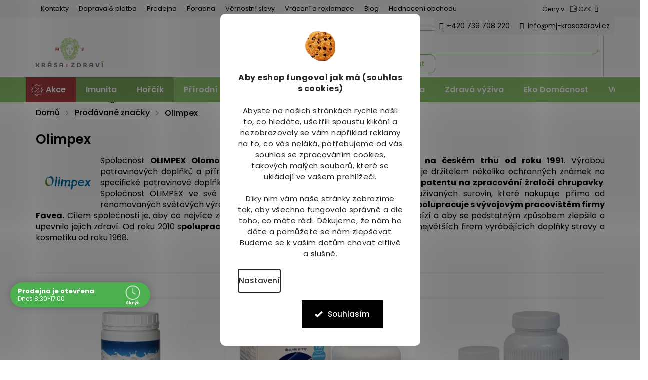

--- FILE ---
content_type: text/html; charset=utf-8
request_url: https://www.mj-krasazdravi.cz/olimpex/
body_size: 44042
content:
<!doctype html><html lang="cs" dir="ltr" class="header-background-light external-fonts-loaded"><head><meta charset="utf-8" /><meta name="viewport" content="width=device-width,initial-scale=1" /><title>Olimpex - MJ-KrasaZdravi.cz</title><link rel="preconnect" href="https://cdn.myshoptet.com" /><link rel="dns-prefetch" href="https://cdn.myshoptet.com" /><link rel="preload" href="https://cdn.myshoptet.com/prj/dist/master/cms/libs/jquery/jquery-1.11.3.min.js" as="script" /><link href="https://cdn.myshoptet.com/prj/dist/master/cms/templates/frontend_templates/shared/css/font-face/poppins.css" rel="stylesheet"><link href="https://cdn.myshoptet.com/prj/dist/master/shop/dist/font-shoptet-11.css.62c94c7785ff2cea73b2.css" rel="stylesheet"><script>
dataLayer = [];
dataLayer.push({'shoptet' : {
    "pageId": -24,
    "pageType": "article",
    "currency": "CZK",
    "currencyInfo": {
        "decimalSeparator": ",",
        "exchangeRate": 1,
        "priceDecimalPlaces": 0,
        "symbol": "K\u010d",
        "symbolLeft": 0,
        "thousandSeparator": " "
    },
    "language": "cs",
    "projectId": 131882,
    "cartInfo": {
        "id": null,
        "freeShipping": false,
        "freeShippingFrom": 1999,
        "leftToFreeGift": {
            "formattedPrice": "2 499 K\u010d",
            "priceLeft": 2499
        },
        "freeGift": false,
        "leftToFreeShipping": {
            "priceLeft": 1999,
            "dependOnRegion": 0,
            "formattedPrice": "1 999 K\u010d"
        },
        "discountCoupon": [],
        "getNoBillingShippingPrice": {
            "withoutVat": 0,
            "vat": 0,
            "withVat": 0
        },
        "cartItems": [],
        "taxMode": "ORDINARY"
    },
    "cart": [],
    "customer": {
        "priceRatio": 1,
        "priceListId": 1,
        "groupId": null,
        "registered": false,
        "mainAccount": false
    }
}});
dataLayer.push({'cookie_consent' : {
    "marketing": "denied",
    "analytics": "denied"
}});
document.addEventListener('DOMContentLoaded', function() {
    shoptet.consent.onAccept(function(agreements) {
        if (agreements.length == 0) {
            return;
        }
        dataLayer.push({
            'cookie_consent' : {
                'marketing' : (agreements.includes(shoptet.config.cookiesConsentOptPersonalisation)
                    ? 'granted' : 'denied'),
                'analytics': (agreements.includes(shoptet.config.cookiesConsentOptAnalytics)
                    ? 'granted' : 'denied')
            },
            'event': 'cookie_consent'
        });
    });
});
</script>

<!-- Google Tag Manager -->
<script>(function(w,d,s,l,i){w[l]=w[l]||[];w[l].push({'gtm.start':
new Date().getTime(),event:'gtm.js'});var f=d.getElementsByTagName(s)[0],
j=d.createElement(s),dl=l!='dataLayer'?'&l='+l:'';j.async=true;j.src=
'https://www.googletagmanager.com/gtm.js?id='+i+dl;f.parentNode.insertBefore(j,f);
})(window,document,'script','dataLayer','GTM-WKSF4N6');</script>
<!-- End Google Tag Manager -->

<meta property="og:type" content="website"><meta property="og:site_name" content="mj-krasazdravi.cz"><meta property="og:url" content="https://www.mj-krasazdravi.cz/olimpex/"><meta property="og:title" content="Olimpex - MJ-KrasaZdravi.cz"><meta name="author" content="MJ-KrasaZdravi.cz"><meta name="web_author" content="Shoptet.cz"><meta name="dcterms.rightsHolder" content="www.mj-krasazdravi.cz"><meta name="robots" content="index,follow"><meta property="og:image" content="https://cdn.myshoptet.com/usr/www.mj-krasazdravi.cz/user/front_images/hp.jpg?t=1769695053"><meta property="og:description" content="Olimpex"><meta name="description" content="Olimpex"><style>:root {--color-primary: #000000;--color-primary-h: 0;--color-primary-s: 0%;--color-primary-l: 0%;--color-primary-hover: #000000;--color-primary-hover-h: 0;--color-primary-hover-s: 0%;--color-primary-hover-l: 0%;--color-secondary: #21673c;--color-secondary-h: 143;--color-secondary-s: 51%;--color-secondary-l: 27%;--color-secondary-hover: #7da85d;--color-secondary-hover-h: 94;--color-secondary-hover-s: 30%;--color-secondary-hover-l: 51%;--color-tertiary: #000000;--color-tertiary-h: 0;--color-tertiary-s: 0%;--color-tertiary-l: 0%;--color-tertiary-hover: #000000;--color-tertiary-hover-h: 0;--color-tertiary-hover-s: 0%;--color-tertiary-hover-l: 0%;--color-header-background: #ffffff;--template-font: "Poppins";--template-headings-font: "Poppins";--header-background-url: none;--cookies-notice-background: #F8FAFB;--cookies-notice-color: #252525;--cookies-notice-button-hover: #27263f;--cookies-notice-link-hover: #3b3a5f;--templates-update-management-preview-mode-content: "Náhled aktualizací šablony je aktivní pro váš prohlížeč."}</style>
    
    <link href="https://cdn.myshoptet.com/prj/dist/master/shop/dist/main-11.less.5a24dcbbdabfd189c152.css" rel="stylesheet" />
                <link href="https://cdn.myshoptet.com/prj/dist/master/shop/dist/mobile-header-v1-11.less.1ee105d41b5f713c21aa.css" rel="stylesheet" />
    
    <script>var shoptet = shoptet || {};</script>
    <script src="https://cdn.myshoptet.com/prj/dist/master/shop/dist/main-3g-header.js.27c4444ba5dd6be3416d.js"></script>
<!-- User include --><!-- api 498(150) html code header -->
<script async src="https://scripts.luigisbox.tech/LBX-89346.js"></script><meta name="luigisbox-tracker-id" content="79463-89346,cs"/><script type="text/javascript">const isPlpEnabled = sessionStorage.getItem('lbPlpEnabled') === 'true';if (isPlpEnabled) {const style = document.createElement("style");style.type = "text/css";style.id = "lb-plp-style";style.textContent = `body.type-category #content-wrapper,body.type-search #content-wrapper,body.type-category #content,body.type-search #content,body.type-category #content-in,body.type-search #content-in,body.type-category #main-in,body.type-search #main-in {min-height: 100vh;}body.type-category #content-wrapper > *,body.type-search #content-wrapper > *,body.type-category #content > *,body.type-search #content > *,body.type-category #content-in > *,body.type-search #content-in > *,body.type-category #main-in > *,body.type-search #main-in > * {display: none;}`;document.head.appendChild(style);}</script>
<!-- api 690(337) html code header -->
<script>var ophWidgetData={"lang":"cs","link":"https:\/\/www.mj-krasazdravi.cz\/vydejni-misto-s-prodejnou-hulin\/","logo":true,"expanded":true,"lunchShow":false,"checkHoliday":true,"showNextWeek":true,"showWidgetStart":"07:00","showWidgetEnd":"21:00","beforeOpenStore":"20","beforeCloseStore":"20","openingHours":[{"day":1,"openHour":"08:30","closeHour":"17:00","openPause":"","closePause":"","closed":false},{"day":2,"openHour":"08:30","closeHour":"17:00","openPause":"","closePause":"","closed":false},{"day":3,"openHour":"08:30","closeHour":"17:00","openPause":"","closePause":"","closed":false},{"day":4,"openHour":"08:30","closeHour":"17:00","openPause":"","closePause":"","closed":false},{"day":5,"openHour":"08:30","closeHour":"17:00","openPause":"","closePause":"","closed":false},{"day":6,"openHour":"","closeHour":"","openPause":"","closePause":"","closed":true},{"day":7,"openHour":"","closeHour":"","openPause":"","closePause":"","closed":true}],"excludes":[{"date":"2024-04-22","openHour":"08:30","closeHour":"15:30","openPause":"","closePause":"","closed":false,"text":"pouze pro osobn\u00ed odb\u011br"},{"date":"2024-04-23","openHour":"08:30","closeHour":"15:30","openPause":"","closePause":"","closed":false,"text":"pouze pro osobn\u00ed odb\u011br"},{"date":"2024-04-24","openHour":"08:30","closeHour":"15:30","openPause":"","closePause":"","closed":false,"text":"pouze pro osobn\u00ed odb\u011br"},{"date":"2024-04-25","openHour":"08:30","closeHour":"15:30","openPause":"","closePause":"","closed":false,"text":"pouze pro osobn\u00ed odb\u011br"},{"date":"2024-04-26","openHour":"08:30","closeHour":"15:30","openPause":"","closePause":"","closed":false,"text":"pouze pro osobn\u00ed odb\u011br"},{"date":"2024-06-03","openHour":"08:30","closeHour":"15:00","openPause":"","closePause":"","closed":false,"text":"pouze pro osobn\u00ed odb\u011br"},{"date":"2024-06-04","openHour":"08:30","closeHour":"15:00","openPause":"","closePause":"","closed":false,"text":"pouze pro osobn\u00ed odb\u011br"},{"date":"2024-06-05","openHour":"08:30","closeHour":"15:00","openPause":"","closePause":"","closed":false,"text":"pouze pro osobn\u00ed odb\u011br"},{"date":"2024-06-06","openHour":"08:30","closeHour":"15:00","openPause":"","closePause":"","closed":false,"text":"pouze pro osobn\u00ed odb\u011br"},{"date":"2024-06-07","openHour":"08:30","closeHour":"15:00","openPause":"","closePause":"","closed":false,"text":"pouze pro osobn\u00ed odb\u011br"},{"date":"2024-07-01","openHour":"08:30","closeHour":"15:30","openPause":"","closePause":"","closed":false,"text":"pouze pro osobn\u00ed odb\u011br"},{"date":"2024-07-02","openHour":"08:30","closeHour":"15:30","openPause":"","closePause":"","closed":false,"text":"pouze pro osobn\u00ed odb\u011br"},{"date":"2024-07-03","openHour":"08:30","closeHour":"15:30","openPause":"","closePause":"","closed":false,"text":"pouze pro osobn\u00ed odb\u011br"},{"date":"2024-07-04","openHour":"08:30","closeHour":"15:30","openPause":"","closePause":"","closed":false,"text":"pouze pro osobn\u00ed odb\u011br"},{"date":"2024-07-05","openHour":"08:30","closeHour":"15:30","openPause":"","closePause":"","closed":false,"text":"pouze pro osobn\u00ed odb\u011br"},{"date":"2025-04-22","openHour":"08:30","closeHour":"15:30","openPause":"","closePause":"","closed":false,"text":"pouze pro osobn\u00ed odb\u011br"},{"date":"2025-04-23","openHour":"08:30","closeHour":"15:30","openPause":"","closePause":"","closed":false,"text":"pouze pro osobn\u00ed odb\u011br"},{"date":"2025-12-28","openHour":"","closeHour":"","openPause":"","closePause":"","closed":true,"text":""},{"date":"2025-12-29","openHour":"","closeHour":"","openPause":"","closePause":"","closed":true,"text":""},{"date":"2025-12-30","openHour":"","closeHour":"","openPause":"","closePause":"","closed":true,"text":""},{"date":"2025-12-31","openHour":"","closeHour":"","openPause":"","closePause":"","closed":true,"text":""},{"date":"2026-01-01","openHour":"","closeHour":"","openPause":"","closePause":"","closed":true,"text":""},{"date":"2026-01-02","openHour":"","closeHour":"","openPause":"","closePause":"","closed":true,"text":""},{"date":"2026-01-03","openHour":"","closeHour":"","openPause":"","closePause":"","closed":true,"text":""},{"date":"2026-01-04","openHour":"","closeHour":"","openPause":"","closePause":"","closed":true,"text":""}],"holidayList":["01-01","01-05","08-05","05-07","06-07","28-09","28-10","17-11","24-12","25-12","26-12"],"todayLongFormat":false,"colors":{"bg_header_color":"","bg_logo_color":"","bg_title_color":"","bg_preopen_color":"#03a9f4","bg_open_color":"#4caf50","bg_pause_color":"#ff9800","bg_preclose_color":"#ff6f00","bg_close_color":"#e94b4b","color_exception_day":"#e94b4b"},"address":"\u017di\u017ekova 489, Hul\u00edn","icon":"icon-03","bottomPosition":"100","showDetailOnExpand":true,"hideOnCheckout":true,"weekTurnOff":[],"directPosition":"ltr"}</script>
<!-- api 784(424) html code header -->
<script src="https://client.mcore.sk/shoptet/widget/eeb05091ab397148462ce5762cb1dc0a909bf267?t=1757938892"></script>
<!-- api 831(471) html code header -->
<link rel="stylesheet" href="https://twistopay.liffstudio.com/css/custom.css">
<!-- api 709(355) html code header -->
<script>
  const PWJS = {};
</script>

<script src=https://app.productwidgets.cz/pwjs.js></script>


  <script>
    document.addEventListener('DOMContentLoaded', () => {
      if(window.dataLayer && dataLayer[0].shoptet.pageType === 'article') {
        PWJS['LinkPopup'] = {
          display: function(event) {
            let href = event.target.closest('a').href;
            let markup = PWJS.LinkPopup.elements[href];

            if(markup) {
              markup.style.display = 'block';
              markup.style.top = (event.pageY - 30) + "px";
              markup.style.left = (event.pageX + 30) + "px";
            }
          },
          move: function(event) {
            let href = event.target.closest('a').href;
            let markup = PWJS.LinkPopup.elements[href];

            if(markup) {
              markup.style.top = (event.pageY - 30) + "px";
              markup.style.left = (event.pageX + 30) + "px";
            }
          },
          remove: function(event) {
            let href = event.target.closest('a').href;
            let markup = PWJS.LinkPopup.elements[href];

            if(markup) {
              markup.style.display = 'none';
            }
          },

          elements: {},
          request: function(href) {
            fetch(`https://app.productwidgets.cz/p?uri=${href}`, {
              method: 'GET',
              headers: {
                'Content-Type': 'application/json',
                'Accept': 'application/json'
              }
            }).then(async (data) => {
              if (data.ok) {
                template = (await data.json())['markup'];
                let element = document.createElement('div');
                element.style.display = 'none';
                element.style.position = 'absolute';
                element.style.zIndex = 3;
                let shadow = element.attachShadow({ mode: 'open' });
                shadow.innerHTML = template;
                document.querySelector("body").insertAdjacentElement('beforeend', element);
                PWJS.LinkPopup.elements[href] = element;
              }
            })
          }
        };

        let links = document.querySelectorAll('.news-item-detail a');
        links.forEach(link => {
          if (link.href) {
            linkOrigin = (new URL(link.href)).origin;
            let sameOriginLink = linkOrigin == window.origin;

            if (sameOriginLink && link.querySelectorAll('img').length === 0) {
              PWJS.LinkPopup.request(link.href);
              link.addEventListener('mouseover', (event) => PWJS.LinkPopup.display(event));
              link.addEventListener('mousemove', (event) => PWJS.LinkPopup.move(event));
              link.addEventListener('mouseleave', (event) => PWJS.LinkPopup.remove(event));
            }
          }
        })
      }
    });
  </script>

<!-- api 1280(896) html code header -->
<link rel="stylesheet" href="https://cdn.myshoptet.com/usr/shoptet.tomashlad.eu/user/documents/extras/cookies-addon/screen.min.css?v005">
<script>
    var shoptetakCookiesSettings={"useRoundingCorners":true,"cookiesImgPopup":false,"cookiesSize":"large","cookiesOrientation":"vertical","cookiesImg":"1","buttonBg":true,"showPopup":false};

    var body=document.getElementsByTagName("body")[0];

    const rootElement = document.documentElement;

    rootElement.classList.add("st-cookies-v2");

    if (shoptetakCookiesSettings.useRoundingCorners) {
        rootElement.classList.add("st-cookies-corners");
    }
    if (shoptetakCookiesSettings.cookiesImgPopup) {
        rootElement.classList.add("st-cookies-popup-img");
    }
    if (shoptetakCookiesSettings.cookiesImg) {
        rootElement.classList.add("st-cookies-img");
    }
    if (shoptetakCookiesSettings.buttonBg) {
        rootElement.classList.add("st-cookies-btn");
    }
    if (shoptetakCookiesSettings.cookiesSize) {
        if (shoptetakCookiesSettings.cookiesSize === 'thin') {
            rootElement.classList.add("st-cookies-thin");
        }
        if (shoptetakCookiesSettings.cookiesSize === 'middle') {
            rootElement.classList.add("st-cookies-middle");
        }
        if (shoptetakCookiesSettings.cookiesSize === 'large') {
            rootElement.classList.add("st-cookies-large");
        }
    }
    if (shoptetakCookiesSettings.cookiesOrientation) {
        if (shoptetakCookiesSettings.cookiesOrientation === 'vertical') {
            rootElement.classList.add("st-cookies-vertical");
        }
    }
</script>

<!-- service 629(277) html code header -->
<link href="https://cdn.myshoptet.com/usr/fvstudio.myshoptet.com/user/documents/addons/topproduct.min.css?22.8.1" rel="stylesheet">

<style>
</style>


<!-- service 690(337) html code header -->
<link href="https://cdn.myshoptet.com/usr/mcore.myshoptet.com/user/documents/upload/addon01/ophWidget.min.css?v=1.6.9" rel="stylesheet" />


<!-- service 784(424) html code header -->
<link href="https://mcore.myshoptet.com/user/documents/upload/addon03/infoWidget.min.css?v=1.0.5" rel="stylesheet">
<!-- service 831(471) html code header -->
<script src="https://cdn.lr-in.com/LogRocket.min.js" crossorigin="anonymous"></script>
<!-- service 654(301) html code header -->
<!-- Prefetch Pobo Page Builder CDN  -->
<link rel="dns-prefetch" href="https://image.pobo.cz">
<link href="https://cdnjs.cloudflare.com/ajax/libs/lightgallery/2.7.2/css/lightgallery.min.css" rel="stylesheet">
<link href="https://cdnjs.cloudflare.com/ajax/libs/lightgallery/2.7.2/css/lg-thumbnail.min.css" rel="stylesheet">


<!-- © Pobo Page Builder  -->
<script>
 	  window.addEventListener("DOMContentLoaded", function () {
		  var po = document.createElement("script");
		  po.type = "text/javascript";
		  po.async = true;
		  po.dataset.url = "https://www.pobo.cz";
			po.dataset.cdn = "https://image.pobo.space";
      po.dataset.tier = "standard";
      po.fetchpriority = "high";
      po.dataset.key = btoa(window.location.host);
		  po.id = "pobo-asset-url";
      po.platform = "shoptet";
      po.synergy = false;
		  po.src = "https://image.pobo.space/assets/editor.js?v=14";

		  var s = document.getElementsByTagName("script")[0];
		  s.parentNode.insertBefore(po, s);
	  });
</script>





<!-- service 708(354) html code header -->
<link href="https://cdn.myshoptet.com/usr/302565.myshoptet.com/user/documents/assets/gifts/fv-studio-app-gifts.css?25.4.29" rel="stylesheet">
<link href="https://cdn.myshoptet.com/usr/302565.myshoptet.com/user/documents/assets/gifts/fv-studio-app-gifts.Classic.css?25.4.29" rel="stylesheet">

<style>
.ordering-process.id--9 [id~=free-gift-wrapper] ul li:hover,
.ordering-process.id--9 [class~=free-gifts-wrapper] ul li:hover,
.content-window.cart-window [class~=free-gifts-wrapper] ul li:hover {
    border-color: #000000;
}

.ordering-process.id--9 [id~=free-gift-wrapper] ul li:not(.hidden-colorbox-visible),
.ordering-process.id--9 [class~=free-gifts-wrapper] ul li.active,
.content-window.cart-window [class~=free-gifts-wrapper] ul li.active {
    border-color: #000000;
    border-width: 2px;
}

.fvstudio-delivery-info-single-gift {
border-color: #000000;
}

</style>
<!-- service 1228(847) html code header -->
<link 
rel="stylesheet" 
href="https://cdn.myshoptet.com/usr/dmartini.myshoptet.com/user/documents/upload/dmartini/shop_rating/shop_rating.min.css?140"
data-author="Dominik Martini" 
data-author-web="dmartini.cz">
<!-- service 1462(1076) html code header -->
<link rel="stylesheet" href="https://cdn.myshoptet.com/usr/webotvurci.myshoptet.com/user/documents/plugin-product-interconnection/css/all.min.css?v=27"> 
<!-- service 1673(1258) html code header -->
<link 
rel="stylesheet" 
href="https://cdn.myshoptet.com/usr/dmartini.myshoptet.com/user/documents/upload/dmartini/product_rating/product_rating.min.css?90"
data-author="Dominik Martini" 
data-author-web="dmartini.cz">
<!-- service 1280(896) html code header -->
<style>
.st-cookies-v2.st-cookies-btn .shoptak-carbon .siteCookies .siteCookies__form .siteCookies__buttonWrap button[value=all] {
margin-left: 10px;
}
@media (max-width: 768px) {
.st-cookies-v2.st-cookies-btn .shoptak-carbon .siteCookies .siteCookies__form .siteCookies__buttonWrap button[value=all] {
margin-left: 0px;
}
.st-cookies-v2 .shoptak-carbon .siteCookies.siteCookies--dark .siteCookies__form .siteCookies__buttonWrap button[value=reject] {
margin: 0 10px;
}
}
@media only screen and (max-width: 768px) {
 .st-cookies-v2 .siteCookies .siteCookies__form .siteCookies__buttonWrap .js-cookies-settings[value=all], .st-cookies-v2 .siteCookies .siteCookies__form .siteCookies__buttonWrap button[value=all] {   
  margin: 0 auto 10px auto;
 }
 .st-cookies-v2 .siteCookies.siteCookies--center {
  bottom: unset;
  top: 50%;
  transform: translate(-50%, -50%);
  width: 90%;
 }
}
</style>
<!-- service 1863(1428) html code header -->
<script defer src="https://addon.smartform.cz/shoptet/pages/smartform-script?projectId=131882" type="text/javascript"></script>

<script defer src="https://cdn.myshoptet.com/usr/smartform.myshoptet.com/user/documents/shoptet-v1.min.js?v=18" type="text/javascript"></script>
<!-- service 1908(1473) html code header -->
<script type="text/javascript">
    var eshop = {
        'host': 'www.mj-krasazdravi.cz',
        'projectId': 131882,
        'template': 'Classic',
        'lang': 'cs',
    };
</script>

<link href="https://cdn.myshoptet.com/usr/honzabartos.myshoptet.com/user/documents/style.css?v=298" rel="stylesheet"/>
<script src="https://cdn.myshoptet.com/usr/honzabartos.myshoptet.com/user/documents/script.js?v=304" type="text/javascript"></script>

<style>
.up-callout {
    background-color: rgba(33, 150, 243, 0.1); /* Soft info blue with transparency */
    border: 1px solid rgba(33, 150, 243, 0.3); /* Subtle blue border */
    border-radius: 8px; /* Rounded corners */
    padding: 15px 20px; /* Comfortable padding */
    box-shadow: 0 2px 5px rgba(0, 0, 0, 0.1); /* Subtle shadow for depth */
    max-width: 600px; /* Optional: Limits width for readability */
    margin: 20px auto; /* Centers the box with some spacing */
}

.up-callout p {
    margin: 0; /* Removes default paragraph margin */
    color: #333; /* Dark text for contrast */
    font-size: 16px; /* Readable font size */
    line-height: 1.5; /* Improves readability */
}
</style>
<!-- project html code header -->
<link rel="stylesheet" href="/user/documents/allstyle.css?v=1.2">
<style>
.p-info-wrapper .myvariants__inner {
  display: grid;
  grid-template-columns: repeat(4, 1fr) ;
  gap: 15px; 
}
.p-info-wrapper .myvariant
{
    text-align: center;
    border: 1px solid #dadada;
}
.p-info-wrapper .myvariant.active
{
    border-color: #21673c !important;
    border: 2px solid;
}
.p-info-wrapper .myvariants.tiles
{
    margin-top: 0px !important
}
.p-info-wrapper .myvariant-name
{
    font-size: 14px;
    margin: 5px;
    line-height: 1.2 !important;
    display: block;
}
.p-info-wrapper .myvariant img
{
    margin-bottom: 5px;
    margin-top: 20px;
    max-height: 50px;
}

@media only screen and (max-width: 480px) {
.p-info-wrapper .myvariants__inner {
  display: grid;
  grid-template-columns: repeat(2, 1fr);
  gap: 15px; 
}}

.retino-badge-panel-left{display:none!important;}
#OPHWidgetWrapp, ._3Q-SVWiyMEt7YOG4q6QRK2, #hw-87kwowifjjowiklsadh666left{z-index:1005!important;}
header#header .header-top>div.responsive-tools .cellphone:after{content:"Po-Pá: 7:00 - 15:30"}
nav#navigation a[ href="/akce-a-slevy/"]{padding-left:40px;background:url('/user/documents/upload/sablona-nemazat/akce-bila.png') no-repeat center left 10px;background-size:25px;}
.manufacturerDetail{margin:0;width:100%;}
</style>
<link rel="stylesheet" href="/user/documents/webotvurci/wt-style.min.css?v=4">
<!-- /User include --><link rel="shortcut icon" href="/favicon.ico" type="image/x-icon" /><link rel="canonical" href="https://www.mj-krasazdravi.cz/olimpex/" />    <script>
        var _hwq = _hwq || [];
        _hwq.push(['setKey', '1DD839CADA111E805EEFC4BC7F915D5B']);
        _hwq.push(['setTopPos', '200']);
        _hwq.push(['showWidget', '21']);
        (function() {
            var ho = document.createElement('script');
            ho.src = 'https://cz.im9.cz/direct/i/gjs.php?n=wdgt&sak=1DD839CADA111E805EEFC4BC7F915D5B';
            var s = document.getElementsByTagName('script')[0]; s.parentNode.insertBefore(ho, s);
        })();
    </script>
<script>!function(){var t={9196:function(){!function(){var t=/\[object (Boolean|Number|String|Function|Array|Date|RegExp)\]/;function r(r){return null==r?String(r):(r=t.exec(Object.prototype.toString.call(Object(r))))?r[1].toLowerCase():"object"}function n(t,r){return Object.prototype.hasOwnProperty.call(Object(t),r)}function e(t){if(!t||"object"!=r(t)||t.nodeType||t==t.window)return!1;try{if(t.constructor&&!n(t,"constructor")&&!n(t.constructor.prototype,"isPrototypeOf"))return!1}catch(t){return!1}for(var e in t);return void 0===e||n(t,e)}function o(t,r,n){this.b=t,this.f=r||function(){},this.d=!1,this.a={},this.c=[],this.e=function(t){return{set:function(r,n){u(c(r,n),t.a)},get:function(r){return t.get(r)}}}(this),i(this,t,!n);var e=t.push,o=this;t.push=function(){var r=[].slice.call(arguments,0),n=e.apply(t,r);return i(o,r),n}}function i(t,n,o){for(t.c.push.apply(t.c,n);!1===t.d&&0<t.c.length;){if("array"==r(n=t.c.shift()))t:{var i=n,a=t.a;if("string"==r(i[0])){for(var f=i[0].split("."),s=f.pop(),p=(i=i.slice(1),0);p<f.length;p++){if(void 0===a[f[p]])break t;a=a[f[p]]}try{a[s].apply(a,i)}catch(t){}}}else if("function"==typeof n)try{n.call(t.e)}catch(t){}else{if(!e(n))continue;for(var l in n)u(c(l,n[l]),t.a)}o||(t.d=!0,t.f(t.a,n),t.d=!1)}}function c(t,r){for(var n={},e=n,o=t.split("."),i=0;i<o.length-1;i++)e=e[o[i]]={};return e[o[o.length-1]]=r,n}function u(t,o){for(var i in t)if(n(t,i)){var c=t[i];"array"==r(c)?("array"==r(o[i])||(o[i]=[]),u(c,o[i])):e(c)?(e(o[i])||(o[i]={}),u(c,o[i])):o[i]=c}}window.DataLayerHelper=o,o.prototype.get=function(t){var r=this.a;t=t.split(".");for(var n=0;n<t.length;n++){if(void 0===r[t[n]])return;r=r[t[n]]}return r},o.prototype.flatten=function(){this.b.splice(0,this.b.length),this.b[0]={},u(this.a,this.b[0])}}()}},r={};function n(e){var o=r[e];if(void 0!==o)return o.exports;var i=r[e]={exports:{}};return t[e](i,i.exports,n),i.exports}n.n=function(t){var r=t&&t.__esModule?function(){return t.default}:function(){return t};return n.d(r,{a:r}),r},n.d=function(t,r){for(var e in r)n.o(r,e)&&!n.o(t,e)&&Object.defineProperty(t,e,{enumerable:!0,get:r[e]})},n.o=function(t,r){return Object.prototype.hasOwnProperty.call(t,r)},function(){"use strict";n(9196)}()}();</script>    <!-- Global site tag (gtag.js) - Google Analytics -->
    <script async src="https://www.googletagmanager.com/gtag/js?id=G-8WK0RN4HYP"></script>
    <script>
        
        window.dataLayer = window.dataLayer || [];
        function gtag(){dataLayer.push(arguments);}
        

                    console.debug('default consent data');

            gtag('consent', 'default', {"ad_storage":"denied","analytics_storage":"denied","ad_user_data":"denied","ad_personalization":"denied","wait_for_update":500});
            dataLayer.push({
                'event': 'default_consent'
            });
        
        gtag('js', new Date());

        
                gtag('config', 'G-8WK0RN4HYP', {"groups":"GA4","send_page_view":false,"content_group":"article","currency":"CZK","page_language":"cs"});
        
                gtag('config', 'AW-1024094427', {"allow_enhanced_conversions":true});
        
        
        
        
        
                    gtag('event', 'page_view', {"send_to":"GA4","page_language":"cs","content_group":"article","currency":"CZK"});
        
        
        
        
        
        
        
        
        
        
        
        
        
        document.addEventListener('DOMContentLoaded', function() {
            if (typeof shoptet.tracking !== 'undefined') {
                for (var id in shoptet.tracking.bannersList) {
                    gtag('event', 'view_promotion', {
                        "send_to": "UA",
                        "promotions": [
                            {
                                "id": shoptet.tracking.bannersList[id].id,
                                "name": shoptet.tracking.bannersList[id].name,
                                "position": shoptet.tracking.bannersList[id].position
                            }
                        ]
                    });
                }
            }

            shoptet.consent.onAccept(function(agreements) {
                if (agreements.length !== 0) {
                    console.debug('gtag consent accept');
                    var gtagConsentPayload =  {
                        'ad_storage': agreements.includes(shoptet.config.cookiesConsentOptPersonalisation)
                            ? 'granted' : 'denied',
                        'analytics_storage': agreements.includes(shoptet.config.cookiesConsentOptAnalytics)
                            ? 'granted' : 'denied',
                                                                                                'ad_user_data': agreements.includes(shoptet.config.cookiesConsentOptPersonalisation)
                            ? 'granted' : 'denied',
                        'ad_personalization': agreements.includes(shoptet.config.cookiesConsentOptPersonalisation)
                            ? 'granted' : 'denied',
                        };
                    console.debug('update consent data', gtagConsentPayload);
                    gtag('consent', 'update', gtagConsentPayload);
                    dataLayer.push(
                        { 'event': 'update_consent' }
                    );
                }
            });
        });
    </script>
<!-- Start Srovname.cz Pixel -->
<script type="text/plain" data-cookiecategory="analytics">
    !(function (e, n, t, a, s, o, r) {
        e[a] ||
        (((s = e[a] = function () {
            s.process ? s.process.apply(s, arguments) : s.queue.push(arguments);
        }).queue = []),
            ((o = n.createElement(t)).async = 1),
            (o.src = "https://tracking.srovname.cz/srovnamepixel.js"),
            (o.dataset.srv9 = "1"),
            (r = n.getElementsByTagName(t)[0]).parentNode.insertBefore(o, r));
    })(window, document, "script", "srovname");
    srovname("init", "f1e4d76fe1250ba11bc5c3d7f26adb71");
</script>
<!-- End Srovname.cz Pixel -->
</head><body class="desktop id--24 in-znacka template-11 type-manufacturer-detail one-column-body columns-3 ums_forms_redesign--off ums_a11y_category_page--on ums_discussion_rating_forms--off ums_flags_display_unification--on ums_a11y_login--on mobile-header-version-1"><noscript>
    <style>
        #header {
            padding-top: 0;
            position: relative !important;
            top: 0;
        }
        .header-navigation {
            position: relative !important;
        }
        .overall-wrapper {
            margin: 0 !important;
        }
        body:not(.ready) {
            visibility: visible !important;
        }
    </style>
    <div class="no-javascript">
        <div class="no-javascript__title">Musíte změnit nastavení vašeho prohlížeče</div>
        <div class="no-javascript__text">Podívejte se na: <a href="https://www.google.com/support/bin/answer.py?answer=23852">Jak povolit JavaScript ve vašem prohlížeči</a>.</div>
        <div class="no-javascript__text">Pokud používáte software na blokování reklam, může být nutné povolit JavaScript z této stránky.</div>
        <div class="no-javascript__text">Děkujeme.</div>
    </div>
</noscript>

        <div id="fb-root"></div>
        <script>
            window.fbAsyncInit = function() {
                FB.init({
                    autoLogAppEvents : true,
                    xfbml            : true,
                    version          : 'v24.0'
                });
            };
        </script>
        <script async defer crossorigin="anonymous" src="https://connect.facebook.net/cs_CZ/sdk.js#xfbml=1&version=v24.0"></script><script>
(function(l, u, c, i, n, k, a) {l['ModioCZ'] = n;
l[n]=l[n]||function(){(l[n].q=l[n].q||[]).push(arguments)};k=u.createElement(c),
a=u.getElementsByTagName(c)[0];k.async=1;k.src=i;a.parentNode.insertBefore(k,a)
})(window, document, 'script', '//trackingapi.modio.cz/ppc.js', 'modio');

modio('init', '892d27bd');

var dataHelper = new DataLayerHelper(dataLayer);

if (dataHelper.get('shoptet.pageType') == 'thankYou') {
    var order_id = dataHelper.get('shoptet.order.orderNo');
    var price = dataHelper.get('shoptet.order.total');
    var currency = dataHelper.get('shoptet.order.currencyCode');
    if(order_id !== undefined){
        modio('purchase', order_id, price, currency);
    }
}
</script>

<!-- Google Tag Manager (noscript) -->
<noscript><iframe src="https://www.googletagmanager.com/ns.html?id=GTM-WKSF4N6"
height="0" width="0" style="display:none;visibility:hidden"></iframe></noscript>
<!-- End Google Tag Manager (noscript) -->

    <div class="siteCookies siteCookies--center siteCookies--light js-siteCookies" role="dialog" data-testid="cookiesPopup" data-nosnippet>
        <div class="siteCookies__form">
            <div class="siteCookies__content">
                <div class="siteCookies__text">
                    <p style="text-align: center;"><span style="font-size: 12pt;"><strong>Aby eshop <span>fungoval jak má (souhlas s cookies)</span></strong></span><br /><br />Abyste na našich stránkách rychle našli to, co hledáte, ušetřili spoustu klikání a nezobrazovaly se vám například reklamy na to, co vás neláká, potřebujeme od vás souhlas se zpracováním cookies, takových malých souborů, které se ukládají ve vašem prohlížeči.<br /><br />Díky nim vám naše stránky zobrazíme tak, aby všechno fungovalo správně a dle toho, co máte rádi. <span>Děkujeme, že nám ho dáte a pomůžete se nám zlepšovat. Budeme se k vašim datům chovat citlivě a slušně.</span></p>
                </div>
                <p class="siteCookies__links">
                    <button class="siteCookies__link js-cookies-settings" aria-label="Nastavení cookies" data-testid="cookiesSettings">Nastavení</button>
                </p>
            </div>
            <div class="siteCookies__buttonWrap">
                                <button class="siteCookies__button js-cookiesConsentSubmit" value="all" aria-label="Přijmout cookies" data-testid="buttonCookiesAccept">Souhlasím</button>
            </div>
        </div>
        <script>
            document.addEventListener("DOMContentLoaded", () => {
                const siteCookies = document.querySelector('.js-siteCookies');
                document.addEventListener("scroll", shoptet.common.throttle(() => {
                    const st = document.documentElement.scrollTop;
                    if (st > 1) {
                        siteCookies.classList.add('siteCookies--scrolled');
                    } else {
                        siteCookies.classList.remove('siteCookies--scrolled');
                    }
                }, 100));
            });
        </script>
    </div>
<a href="#content" class="skip-link sr-only">Přejít na obsah</a><div class="overall-wrapper"><div class="user-action"><div class="container">
    <div class="user-action-in">
                    <div id="login" class="user-action-login popup-widget login-widget" role="dialog" aria-labelledby="loginHeading">
        <div class="popup-widget-inner">
                            <h2 id="loginHeading">Přihlášení k vašemu účtu</h2><div id="customerLogin"><form action="/action/Customer/Login/" method="post" id="formLoginIncluded" class="csrf-enabled formLogin" data-testid="formLogin"><input type="hidden" name="referer" value="" /><div class="form-group"><div class="input-wrapper email js-validated-element-wrapper no-label"><input type="email" name="email" class="form-control" autofocus placeholder="E-mailová adresa (např. jan@novak.cz)" data-testid="inputEmail" autocomplete="email" required /></div></div><div class="form-group"><div class="input-wrapper password js-validated-element-wrapper no-label"><input type="password" name="password" class="form-control" placeholder="Heslo" data-testid="inputPassword" autocomplete="current-password" required /><span class="no-display">Nemůžete vyplnit toto pole</span><input type="text" name="surname" value="" class="no-display" /></div></div><div class="form-group"><div class="login-wrapper"><button type="submit" class="btn btn-secondary btn-text btn-login" data-testid="buttonSubmit">Přihlásit se</button><div class="password-helper"><a href="/registrace/" data-testid="signup" rel="nofollow">Nová registrace</a><a href="/klient/zapomenute-heslo/" rel="nofollow">Zapomenuté heslo</a></div></div></div><div class="social-login-buttons"><div class="social-login-buttons-divider"><span>nebo</span></div><div class="form-group"><a href="/action/Social/login/?provider=Facebook" class="login-btn facebook" rel="nofollow"><span class="login-facebook-icon"></span><strong>Přihlásit se přes Facebook</strong></a></div><div class="form-group"><a href="/action/Social/login/?provider=Google" class="login-btn google" rel="nofollow"><span class="login-google-icon"></span><strong>Přihlásit se přes Google</strong></a></div><div class="form-group"><a href="/action/Social/login/?provider=Seznam" class="login-btn seznam" rel="nofollow"><span class="login-seznam-icon"></span><strong>Přihlásit se přes Seznam</strong></a></div></div></form>
</div>                    </div>
    </div>

                            <div id="cart-widget" class="user-action-cart popup-widget cart-widget loader-wrapper" data-testid="popupCartWidget" role="dialog" aria-hidden="true">
    <div class="popup-widget-inner cart-widget-inner place-cart-here">
        <div class="loader-overlay">
            <div class="loader"></div>
        </div>
    </div>

    <div class="cart-widget-button">
        <a href="/kosik/" class="btn btn-conversion" id="continue-order-button" rel="nofollow" data-testid="buttonNextStep">Pokračovat do košíku</a>
    </div>
</div>
            </div>
</div>
</div><div class="top-navigation-bar" data-testid="topNavigationBar">

    <div class="container">

        <div class="top-navigation-contacts">
            <strong>Zákaznická podpora:</strong><a href="tel:+420736708220" class="project-phone" aria-label="Zavolat na +420736708220" data-testid="contactboxPhone"><span>+420 736 708 220</span></a><a href="mailto:info@mj-krasazdravi.cz" class="project-email" data-testid="contactboxEmail"><span>info@mj-krasazdravi.cz</span></a>        </div>

                            <div class="top-navigation-menu">
                <div class="top-navigation-menu-trigger"></div>
                <ul class="top-navigation-bar-menu">
                                            <li class="top-navigation-menu-item-29">
                            <a href="/kontakty/">Kontakty</a>
                        </li>
                                            <li class="top-navigation-menu-item-7030">
                            <a href="/doprava-a-platba/">Doprava &amp; platba</a>
                        </li>
                                            <li class="top-navigation-menu-item-4291">
                            <a href="/vydejni-misto-s-prodejnou-hulin/">Prodejna</a>
                        </li>
                                            <li class="top-navigation-menu-item-10907">
                            <a href="/poradna/">Poradna</a>
                        </li>
                                            <li class="top-navigation-menu-item-10992">
                            <a href="/vernostni-program/">Věrnostní slevy</a>
                        </li>
                                            <li class="top-navigation-menu-item-4288">
                            <a href="/vraceni-a-reklamace/">Vrácení a reklamace</a>
                        </li>
                                            <li class="top-navigation-menu-item-7012">
                            <a href="/blog/">Blog</a>
                        </li>
                                            <li class="top-navigation-menu-item--51">
                            <a href="/hodnoceni-obchodu/">Hodnocení obchodu</a>
                        </li>
                                    </ul>
                <ul class="top-navigation-bar-menu-helper"></ul>
            </div>
        
        <div class="top-navigation-tools top-navigation-tools--language">
            <div class="responsive-tools">
                <a href="#" class="toggle-window" data-target="search" aria-label="Hledat" data-testid="linkSearchIcon"></a>
                                                            <a href="#" class="toggle-window" data-target="login"></a>
                                                    <a href="#" class="toggle-window" data-target="navigation" aria-label="Menu" data-testid="hamburgerMenu"></a>
            </div>
                <div class="dropdown">
        <span>Ceny v:</span>
        <button id="topNavigationDropdown" type="button" data-toggle="dropdown" aria-haspopup="true" aria-expanded="false">
            CZK
            <span class="caret"></span>
        </button>
        <ul class="dropdown-menu" aria-labelledby="topNavigationDropdown"><li><a href="/action/Currency/changeCurrency/?currencyCode=CZK" rel="nofollow">CZK</a></li><li><a href="/action/Currency/changeCurrency/?currencyCode=EUR" rel="nofollow">EUR</a></li></ul>
    </div>
            <button class="top-nav-button top-nav-button-login toggle-window" type="button" data-target="login" aria-haspopup="dialog" aria-controls="login" aria-expanded="false" data-testid="signin"><span>Přihlášení</span></button>        </div>

    </div>

</div>
<header id="header"><div class="container navigation-wrapper">
    <div class="header-top">
        <div class="site-name-wrapper">
            <div class="site-name"><a href="/" data-testid="linkWebsiteLogo"><img src="https://cdn.myshoptet.com/usr/www.mj-krasazdravi.cz/user/logos/logo.png" alt="MJ-KrasaZdravi.cz" fetchpriority="low" /></a></div>        </div>
        <div class="search" itemscope itemtype="https://schema.org/WebSite">
            <meta itemprop="headline" content="Prodávané značky"/><meta itemprop="url" content="https://www.mj-krasazdravi.cz"/><meta itemprop="text" content="Olimpex"/>            <form action="/action/ProductSearch/prepareString/" method="post"
    id="formSearchForm" class="search-form compact-form js-search-main"
    itemprop="potentialAction" itemscope itemtype="https://schema.org/SearchAction" data-testid="searchForm">
    <fieldset>
        <meta itemprop="target"
            content="https://www.mj-krasazdravi.cz/vyhledavani/?string={string}"/>
        <input type="hidden" name="language" value="cs"/>
        
            
<input
    type="search"
    name="string"
        class="query-input form-control search-input js-search-input"
    placeholder="Napište, co hledáte"
    autocomplete="off"
    required
    itemprop="query-input"
    aria-label="Vyhledávání"
    data-testid="searchInput"
>
            <button type="submit" class="btn btn-default" data-testid="searchBtn">Hledat</button>
        
    </fieldset>
</form>
        </div>
        <div class="navigation-buttons">
                
    <a href="/kosik/" class="btn btn-icon toggle-window cart-count" data-target="cart" data-hover="true" data-redirect="true" data-testid="headerCart" rel="nofollow" aria-haspopup="dialog" aria-expanded="false" aria-controls="cart-widget">
        
                <span class="sr-only">Nákupní košík</span>
        
            <span class="cart-price visible-lg-inline-block" data-testid="headerCartPrice">
                                    Prázdný košík                            </span>
        
    
            </a>
        </div>
    </div>
    <nav id="navigation" aria-label="Hlavní menu" data-collapsible="true"><div class="navigation-in menu"><ul class="menu-level-1" role="menubar" data-testid="headerMenuItems"><li class="menu-item-7018 ext" role="none"><a href="/akce-a-slevy/" data-testid="headerMenuItem" role="menuitem" aria-haspopup="true" aria-expanded="false"><b>Akce</b><span class="submenu-arrow"></span></a><ul class="menu-level-2" aria-label="Akce" tabindex="-1" role="menu"><li class="menu-item-10977" role="none"><a href="/zbozi-v-akci/" class="menu-image" data-testid="headerMenuItem" tabindex="-1" aria-hidden="true"><img src="data:image/svg+xml,%3Csvg%20width%3D%22140%22%20height%3D%22100%22%20xmlns%3D%22http%3A%2F%2Fwww.w3.org%2F2000%2Fsvg%22%3E%3C%2Fsvg%3E" alt="" aria-hidden="true" width="140" height="100"  data-src="https://cdn.myshoptet.com/usr/www.mj-krasazdravi.cz/user/categories/thumb/akce-1.png" fetchpriority="low" /></a><div><a href="/zbozi-v-akci/" data-testid="headerMenuItem" role="menuitem"><span>Zboží v akci</span></a>
                        </div></li><li class="menu-item-11010" role="none"><a href="/akce-1-1-zdarma/" class="menu-image" data-testid="headerMenuItem" tabindex="-1" aria-hidden="true"><img src="data:image/svg+xml,%3Csvg%20width%3D%22140%22%20height%3D%22100%22%20xmlns%3D%22http%3A%2F%2Fwww.w3.org%2F2000%2Fsvg%22%3E%3C%2Fsvg%3E" alt="" aria-hidden="true" width="140" height="100"  data-src="https://cdn.myshoptet.com/usr/www.mj-krasazdravi.cz/user/categories/thumb/bonus.png" fetchpriority="low" /></a><div><a href="/akce-1-1-zdarma/" data-testid="headerMenuItem" role="menuitem"><span>Akce 1+1 zdarma</span></a>
                        </div></li><li class="menu-item-11007" role="none"><a href="/akce-2-1-zdarma/" class="menu-image" data-testid="headerMenuItem" tabindex="-1" aria-hidden="true"><img src="data:image/svg+xml,%3Csvg%20width%3D%22140%22%20height%3D%22100%22%20xmlns%3D%22http%3A%2F%2Fwww.w3.org%2F2000%2Fsvg%22%3E%3C%2Fsvg%3E" alt="" aria-hidden="true" width="140" height="100"  data-src="https://cdn.myshoptet.com/usr/www.mj-krasazdravi.cz/user/categories/thumb/bonus-1.png" fetchpriority="low" /></a><div><a href="/akce-2-1-zdarma/" data-testid="headerMenuItem" role="menuitem"><span>Akce 2+1 zdarma</span></a>
                        </div></li><li class="menu-item-6454" role="none"><a href="/doprava-zdarma/" class="menu-image" data-testid="headerMenuItem" tabindex="-1" aria-hidden="true"><img src="data:image/svg+xml,%3Csvg%20width%3D%22140%22%20height%3D%22100%22%20xmlns%3D%22http%3A%2F%2Fwww.w3.org%2F2000%2Fsvg%22%3E%3C%2Fsvg%3E" alt="" aria-hidden="true" width="140" height="100"  data-src="https://cdn.myshoptet.com/usr/www.mj-krasazdravi.cz/user/categories/thumb/doprava.png" fetchpriority="low" /></a><div><a href="/doprava-zdarma/" data-testid="headerMenuItem" role="menuitem"><span>Doprava zdarma</span></a>
                        </div></li><li class="menu-item-7024" role="none"><a href="/sis-vyprodej/" class="menu-image" data-testid="headerMenuItem" tabindex="-1" aria-hidden="true"><img src="data:image/svg+xml,%3Csvg%20width%3D%22140%22%20height%3D%22100%22%20xmlns%3D%22http%3A%2F%2Fwww.w3.org%2F2000%2Fsvg%22%3E%3C%2Fsvg%3E" alt="" aria-hidden="true" width="140" height="100"  data-src="https://cdn.myshoptet.com/usr/www.mj-krasazdravi.cz/user/categories/thumb/pl__tv__n__.png" fetchpriority="low" /></a><div><a href="/sis-vyprodej/" data-testid="headerMenuItem" role="menuitem"><span>Výprodej</span></a>
                        </div></li><li class="menu-item-4975" role="none"><a href="/produkty-s-darkem/" class="menu-image" data-testid="headerMenuItem" tabindex="-1" aria-hidden="true"><img src="data:image/svg+xml,%3Csvg%20width%3D%22140%22%20height%3D%22100%22%20xmlns%3D%22http%3A%2F%2Fwww.w3.org%2F2000%2Fsvg%22%3E%3C%2Fsvg%3E" alt="" aria-hidden="true" width="140" height="100"  data-src="https://cdn.myshoptet.com/usr/www.mj-krasazdravi.cz/user/categories/thumb/d__rek.png" fetchpriority="low" /></a><div><a href="/produkty-s-darkem/" data-testid="headerMenuItem" role="menuitem"><span>Produkty s dárkem</span></a>
                        </div></li><li class="menu-item-4921" role="none"><a href="/garance-nejnizsi-ceny/" class="menu-image" data-testid="headerMenuItem" tabindex="-1" aria-hidden="true"><img src="data:image/svg+xml,%3Csvg%20width%3D%22140%22%20height%3D%22100%22%20xmlns%3D%22http%3A%2F%2Fwww.w3.org%2F2000%2Fsvg%22%3E%3C%2Fsvg%3E" alt="" aria-hidden="true" width="140" height="100"  data-src="https://cdn.myshoptet.com/usr/www.mj-krasazdravi.cz/user/categories/thumb/nejni_______cena.png" fetchpriority="low" /></a><div><a href="/garance-nejnizsi-ceny/" data-testid="headerMenuItem" role="menuitem"><span>Garance nejnižší ceny</span></a>
                        </div></li></ul></li>
<li class="menu-item-4324" role="none"><a href="/posileni-organismu--imunita/" data-testid="headerMenuItem" role="menuitem" aria-expanded="false"><b>Imunita</b></a></li>
<li class="menu-item-4690" role="none"><a href="/horcik-magnesium/" data-testid="headerMenuItem" role="menuitem" aria-expanded="false"><b>Hořčík</b></a></li>
<li class="menu-item-4321 ext" role="none"><a href="/prirodni-produkty/" data-testid="headerMenuItem" role="menuitem" aria-haspopup="true" aria-expanded="false"><b>Přírodní produkty</b><span class="submenu-arrow"></span></a><ul class="menu-level-2" aria-label="Přírodní produkty" tabindex="-1" role="menu"><li class="menu-item-7592 has-third-level" role="none"><a href="/dle-ucinne-latky/" class="menu-image" data-testid="headerMenuItem" tabindex="-1" aria-hidden="true"><img src="data:image/svg+xml,%3Csvg%20width%3D%22140%22%20height%3D%22100%22%20xmlns%3D%22http%3A%2F%2Fwww.w3.org%2F2000%2Fsvg%22%3E%3C%2Fsvg%3E" alt="" aria-hidden="true" width="140" height="100"  data-src="https://cdn.myshoptet.com/usr/www.mj-krasazdravi.cz/user/categories/thumb/____inn___l__tka.png" fetchpriority="low" /></a><div><a href="/dle-ucinne-latky/" data-testid="headerMenuItem" role="menuitem"><span>Dle účinné látky</span></a>
                                                    <ul class="menu-level-3" role="menu">
                                                                    <li class="menu-item-7643" role="none">
                                        <a href="/a/" data-testid="headerMenuItem" role="menuitem">
                                            A</a>,                                    </li>
                                                                    <li class="menu-item-7646" role="none">
                                        <a href="/b/" data-testid="headerMenuItem" role="menuitem">
                                            B</a>,                                    </li>
                                                                    <li class="menu-item-7682" role="none">
                                        <a href="/c/" data-testid="headerMenuItem" role="menuitem">
                                            C</a>,                                    </li>
                                                                    <li class="menu-item-7703" role="none">
                                        <a href="/c-2/" data-testid="headerMenuItem" role="menuitem">
                                            Č</a>,                                    </li>
                                                                    <li class="menu-item-7727" role="none">
                                        <a href="/d/" data-testid="headerMenuItem" role="menuitem">
                                            D</a>,                                    </li>
                                                                    <li class="menu-item-7742" role="none">
                                        <a href="/e/" data-testid="headerMenuItem" role="menuitem">
                                            E</a>,                                    </li>
                                                                    <li class="menu-item-7751" role="none">
                                        <a href="/f/" data-testid="headerMenuItem" role="menuitem">
                                            F</a>,                                    </li>
                                                                    <li class="menu-item-7763" role="none">
                                        <a href="/g/" data-testid="headerMenuItem" role="menuitem">
                                            G</a>,                                    </li>
                                                                    <li class="menu-item-7787" role="none">
                                        <a href="/h/" data-testid="headerMenuItem" role="menuitem">
                                            H</a>,                                    </li>
                                                                    <li class="menu-item-7823" role="none">
                                        <a href="/ch/" data-testid="headerMenuItem" role="menuitem">
                                            CH</a>,                                    </li>
                                                                    <li class="menu-item-7856" role="none">
                                        <a href="/j/" data-testid="headerMenuItem" role="menuitem">
                                            J</a>,                                    </li>
                                                                    <li class="menu-item-7874" role="none">
                                        <a href="/k/" data-testid="headerMenuItem" role="menuitem">
                                            K</a>,                                    </li>
                                                                    <li class="menu-item-7925" role="none">
                                        <a href="/l/" data-testid="headerMenuItem" role="menuitem">
                                            L</a>,                                    </li>
                                                                    <li class="menu-item-7949" role="none">
                                        <a href="/m/" data-testid="headerMenuItem" role="menuitem">
                                            M</a>,                                    </li>
                                                                    <li class="menu-item-8048" role="none">
                                        <a href="/n/" data-testid="headerMenuItem" role="menuitem">
                                            N</a>,                                    </li>
                                                                    <li class="menu-item-8060" role="none">
                                        <a href="/o/" data-testid="headerMenuItem" role="menuitem">
                                            O</a>,                                    </li>
                                                                    <li class="menu-item-8069" role="none">
                                        <a href="/p/" data-testid="headerMenuItem" role="menuitem">
                                            P</a>,                                    </li>
                                                                    <li class="menu-item-8114" role="none">
                                        <a href="/q--r/" data-testid="headerMenuItem" role="menuitem">
                                            Q, R</a>,                                    </li>
                                                                    <li class="menu-item-8132" role="none">
                                        <a href="/s/" data-testid="headerMenuItem" role="menuitem">
                                            S</a>,                                    </li>
                                                                    <li class="menu-item-8162" role="none">
                                        <a href="/s-2/" data-testid="headerMenuItem" role="menuitem">
                                            Š</a>,                                    </li>
                                                                    <li class="menu-item-8189" role="none">
                                        <a href="/t/" data-testid="headerMenuItem" role="menuitem">
                                            T</a>,                                    </li>
                                                                    <li class="menu-item-8204" role="none">
                                        <a href="/u--v--w/" data-testid="headerMenuItem" role="menuitem">
                                            U, V, W</a>,                                    </li>
                                                                    <li class="menu-item-8225" role="none">
                                        <a href="/x--y/" data-testid="headerMenuItem" role="menuitem">
                                            X, Y</a>,                                    </li>
                                                                    <li class="menu-item-8231" role="none">
                                        <a href="/z--z/" data-testid="headerMenuItem" role="menuitem">
                                            Z, Ž</a>                                    </li>
                                                            </ul>
                        </div></li><li class="menu-item-10901" role="none"><a href="/adaptogeny/" class="menu-image" data-testid="headerMenuItem" tabindex="-1" aria-hidden="true"><img src="data:image/svg+xml,%3Csvg%20width%3D%22140%22%20height%3D%22100%22%20xmlns%3D%22http%3A%2F%2Fwww.w3.org%2F2000%2Fsvg%22%3E%3C%2Fsvg%3E" alt="" aria-hidden="true" width="140" height="100"  data-src="https://cdn.myshoptet.com/usr/www.mj-krasazdravi.cz/user/categories/thumb/adaptogeny.png" fetchpriority="low" /></a><div><a href="/adaptogeny/" data-testid="headerMenuItem" role="menuitem"><span>Adaptogeny</span></a>
                        </div></li><li class="menu-item-4747" role="none"><a href="/afrodisiaka--sexualita/" class="menu-image" data-testid="headerMenuItem" tabindex="-1" aria-hidden="true"><img src="data:image/svg+xml,%3Csvg%20width%3D%22140%22%20height%3D%22100%22%20xmlns%3D%22http%3A%2F%2Fwww.w3.org%2F2000%2Fsvg%22%3E%3C%2Fsvg%3E" alt="" aria-hidden="true" width="140" height="100"  data-src="https://cdn.myshoptet.com/usr/www.mj-krasazdravi.cz/user/categories/thumb/afrodisiaka.png" fetchpriority="low" /></a><div><a href="/afrodisiaka--sexualita/" data-testid="headerMenuItem" role="menuitem"><span>Afrodisiaka, sexualita</span></a>
                        </div></li><li class="menu-item-4711" role="none"><a href="/detoxikace-organismu/" class="menu-image" data-testid="headerMenuItem" tabindex="-1" aria-hidden="true"><img src="data:image/svg+xml,%3Csvg%20width%3D%22140%22%20height%3D%22100%22%20xmlns%3D%22http%3A%2F%2Fwww.w3.org%2F2000%2Fsvg%22%3E%3C%2Fsvg%3E" alt="" aria-hidden="true" width="140" height="100"  data-src="https://cdn.myshoptet.com/usr/www.mj-krasazdravi.cz/user/categories/thumb/detox.png" fetchpriority="low" /></a><div><a href="/detoxikace-organismu/" data-testid="headerMenuItem" role="menuitem"><span>Detoxikace</span></a>
                        </div></li><li class="menu-item-4717 has-third-level" role="none"><a href="/diety--pripravky-na-hubnuti/" class="menu-image" data-testid="headerMenuItem" tabindex="-1" aria-hidden="true"><img src="data:image/svg+xml,%3Csvg%20width%3D%22140%22%20height%3D%22100%22%20xmlns%3D%22http%3A%2F%2Fwww.w3.org%2F2000%2Fsvg%22%3E%3C%2Fsvg%3E" alt="" aria-hidden="true" width="140" height="100"  data-src="https://cdn.myshoptet.com/usr/www.mj-krasazdravi.cz/user/categories/thumb/hubnut__.png" fetchpriority="low" /></a><div><a href="/diety--pripravky-na-hubnuti/" data-testid="headerMenuItem" role="menuitem"><span>Hubnutí</span></a>
                                                    <ul class="menu-level-3" role="menu">
                                                                    <li class="menu-item-4720" role="none">
                                        <a href="/jidla-a-napoje/" data-testid="headerMenuItem" role="menuitem">
                                            Jídla a nápoje</a>,                                    </li>
                                                                    <li class="menu-item-4936" role="none">
                                        <a href="/tablety-na-hubnuti/" data-testid="headerMenuItem" role="menuitem">
                                            Tablety na hubnutí</a>,                                    </li>
                                                                    <li class="menu-item-5113" role="none">
                                        <a href="/tekute-pripravky/" data-testid="headerMenuItem" role="menuitem">
                                            Tekuté přípravky</a>,                                    </li>
                                                                    <li class="menu-item-10861" role="none">
                                        <a href="/keto-dieta-a-proteinove-diety/" data-testid="headerMenuItem" role="menuitem">
                                            Keto dieta a proteinové diety</a>                                    </li>
                                                            </ul>
                        </div></li><li class="menu-item-10962" role="none"><a href="/dlouhovekost/" class="menu-image" data-testid="headerMenuItem" tabindex="-1" aria-hidden="true"><img src="data:image/svg+xml,%3Csvg%20width%3D%22140%22%20height%3D%22100%22%20xmlns%3D%22http%3A%2F%2Fwww.w3.org%2F2000%2Fsvg%22%3E%3C%2Fsvg%3E" alt="" aria-hidden="true" width="140" height="100"  data-src="https://cdn.myshoptet.com/usr/www.mj-krasazdravi.cz/user/categories/thumb/dlouhov__kost.png" fetchpriority="low" /></a><div><a href="/dlouhovekost/" data-testid="headerMenuItem" role="menuitem"><span>Dlouhověkost</span></a>
                        </div></li><li class="menu-item-4639 has-third-level" role="none"><a href="/dychani-a-kasel/" class="menu-image" data-testid="headerMenuItem" tabindex="-1" aria-hidden="true"><img src="data:image/svg+xml,%3Csvg%20width%3D%22140%22%20height%3D%22100%22%20xmlns%3D%22http%3A%2F%2Fwww.w3.org%2F2000%2Fsvg%22%3E%3C%2Fsvg%3E" alt="" aria-hidden="true" width="140" height="100"  data-src="https://cdn.myshoptet.com/usr/www.mj-krasazdravi.cz/user/categories/thumb/d__ch__n__.png" fetchpriority="low" /></a><div><a href="/dychani-a-kasel/" data-testid="headerMenuItem" role="menuitem"><span>Dýchání a kašel</span></a>
                                                    <ul class="menu-level-3" role="menu">
                                                                    <li class="menu-item-5314" role="none">
                                        <a href="/cucaci-pastilky-a-bonbony/" data-testid="headerMenuItem" role="menuitem">
                                            Cucací pastilky a bonbony</a>,                                    </li>
                                                                    <li class="menu-item-5377" role="none">
                                        <a href="/masti-a-balzamy/" data-testid="headerMenuItem" role="menuitem">
                                            Masti a balzámy</a>,                                    </li>
                                                                    <li class="menu-item-6196" role="none">
                                        <a href="/napoje-2/" data-testid="headerMenuItem" role="menuitem">
                                            Nápoje</a>,                                    </li>
                                                                    <li class="menu-item-4642" role="none">
                                        <a href="/sirupy-a-kapky/" data-testid="headerMenuItem" role="menuitem">
                                            Sirupy a kapky</a>,                                    </li>
                                                                    <li class="menu-item-4732" role="none">
                                        <a href="/spreje/" data-testid="headerMenuItem" role="menuitem">
                                            Spreje</a>,                                    </li>
                                                                    <li class="menu-item-5389" role="none">
                                        <a href="/tablety-a-kapsle-3/" data-testid="headerMenuItem" role="menuitem">
                                            Tablety a kapsle</a>                                    </li>
                                                            </ul>
                        </div></li><li class="menu-item-4378" role="none"><a href="/hlava--mozek--pamet/" class="menu-image" data-testid="headerMenuItem" tabindex="-1" aria-hidden="true"><img src="data:image/svg+xml,%3Csvg%20width%3D%22140%22%20height%3D%22100%22%20xmlns%3D%22http%3A%2F%2Fwww.w3.org%2F2000%2Fsvg%22%3E%3C%2Fsvg%3E" alt="" aria-hidden="true" width="140" height="100"  data-src="https://cdn.myshoptet.com/usr/www.mj-krasazdravi.cz/user/categories/thumb/mozek.png" fetchpriority="low" /></a><div><a href="/hlava--mozek--pamet/" data-testid="headerMenuItem" role="menuitem"><span>Hlava, mozek, paměť</span></a>
                        </div></li><li class="menu-item-4864 has-third-level" role="none"><a href="/kosti-a-klouby/" class="menu-image" data-testid="headerMenuItem" tabindex="-1" aria-hidden="true"><img src="data:image/svg+xml,%3Csvg%20width%3D%22140%22%20height%3D%22100%22%20xmlns%3D%22http%3A%2F%2Fwww.w3.org%2F2000%2Fsvg%22%3E%3C%2Fsvg%3E" alt="" aria-hidden="true" width="140" height="100"  data-src="https://cdn.myshoptet.com/usr/www.mj-krasazdravi.cz/user/categories/thumb/kosti.png" fetchpriority="low" /></a><div><a href="/kosti-a-klouby/" data-testid="headerMenuItem" role="menuitem"><span>Kosti a klouby</span></a>
                                                    <ul class="menu-level-3" role="menu">
                                                                    <li class="menu-item-4963" role="none">
                                        <a href="/napoje/" data-testid="headerMenuItem" role="menuitem">
                                            Nápoje</a>,                                    </li>
                                                                    <li class="menu-item-4867" role="none">
                                        <a href="/tablety-a-kapsle/" data-testid="headerMenuItem" role="menuitem">
                                            Tablety a kapsle</a>,                                    </li>
                                                                    <li class="menu-item-4969" role="none">
                                        <a href="/zelatina/" data-testid="headerMenuItem" role="menuitem">
                                            Želatina</a>                                    </li>
                                                            </ul>
                        </div></li><li class="menu-item-4840" role="none"><a href="/ledviny-a-mocovy-mechyr/" class="menu-image" data-testid="headerMenuItem" tabindex="-1" aria-hidden="true"><img src="data:image/svg+xml,%3Csvg%20width%3D%22140%22%20height%3D%22100%22%20xmlns%3D%22http%3A%2F%2Fwww.w3.org%2F2000%2Fsvg%22%3E%3C%2Fsvg%3E" alt="" aria-hidden="true" width="140" height="100"  data-src="https://cdn.myshoptet.com/usr/www.mj-krasazdravi.cz/user/categories/thumb/ledviny.png" fetchpriority="low" /></a><div><a href="/ledviny-a-mocovy-mechyr/" data-testid="headerMenuItem" role="menuitem"><span>Ledviny a močový měchýř</span></a>
                        </div></li><li class="menu-item-4960" role="none"><a href="/oci--zrak/" class="menu-image" data-testid="headerMenuItem" tabindex="-1" aria-hidden="true"><img src="data:image/svg+xml,%3Csvg%20width%3D%22140%22%20height%3D%22100%22%20xmlns%3D%22http%3A%2F%2Fwww.w3.org%2F2000%2Fsvg%22%3E%3C%2Fsvg%3E" alt="" aria-hidden="true" width="140" height="100"  data-src="https://cdn.myshoptet.com/usr/www.mj-krasazdravi.cz/user/categories/thumb/o__i.png" fetchpriority="low" /></a><div><a href="/oci--zrak/" data-testid="headerMenuItem" role="menuitem"><span>Oči, zrak</span></a>
                        </div></li><li class="menu-item-5989" role="none"><a href="/odkyseleni-organismu/" class="menu-image" data-testid="headerMenuItem" tabindex="-1" aria-hidden="true"><img src="data:image/svg+xml,%3Csvg%20width%3D%22140%22%20height%3D%22100%22%20xmlns%3D%22http%3A%2F%2Fwww.w3.org%2F2000%2Fsvg%22%3E%3C%2Fsvg%3E" alt="" aria-hidden="true" width="140" height="100"  data-src="https://cdn.myshoptet.com/usr/www.mj-krasazdravi.cz/user/categories/thumb/odkyselen__.png" fetchpriority="low" /></a><div><a href="/odkyseleni-organismu/" data-testid="headerMenuItem" role="menuitem"><span>Odkyselení organismu</span></a>
                        </div></li><li class="menu-item-4924" role="none"><a href="/ostatni-prirodni-produkty/" class="menu-image" data-testid="headerMenuItem" tabindex="-1" aria-hidden="true"><img src="data:image/svg+xml,%3Csvg%20width%3D%22140%22%20height%3D%22100%22%20xmlns%3D%22http%3A%2F%2Fwww.w3.org%2F2000%2Fsvg%22%3E%3C%2Fsvg%3E" alt="" aria-hidden="true" width="140" height="100"  data-src="https://cdn.myshoptet.com/usr/www.mj-krasazdravi.cz/user/categories/thumb/ostatn__.png" fetchpriority="low" /></a><div><a href="/ostatni-prirodni-produkty/" data-testid="headerMenuItem" role="menuitem"><span>Ostatní přírodní produkty</span></a>
                        </div></li><li class="menu-item-4825" role="none"><a href="/plet--nehty--vlasy/" class="menu-image" data-testid="headerMenuItem" tabindex="-1" aria-hidden="true"><img src="data:image/svg+xml,%3Csvg%20width%3D%22140%22%20height%3D%22100%22%20xmlns%3D%22http%3A%2F%2Fwww.w3.org%2F2000%2Fsvg%22%3E%3C%2Fsvg%3E" alt="" aria-hidden="true" width="140" height="100"  data-src="https://cdn.myshoptet.com/usr/www.mj-krasazdravi.cz/user/categories/thumb/vlasy_nehty_plet.png" fetchpriority="low" /></a><div><a href="/plet--nehty--vlasy/" data-testid="headerMenuItem" role="menuitem"><span>Pleť, nehty, vlasy</span></a>
                        </div></li><li class="menu-item-4495 has-third-level" role="none"><a href="/pohlavni-organy/" class="menu-image" data-testid="headerMenuItem" tabindex="-1" aria-hidden="true"><img src="data:image/svg+xml,%3Csvg%20width%3D%22140%22%20height%3D%22100%22%20xmlns%3D%22http%3A%2F%2Fwww.w3.org%2F2000%2Fsvg%22%3E%3C%2Fsvg%3E" alt="" aria-hidden="true" width="140" height="100"  data-src="https://cdn.myshoptet.com/usr/www.mj-krasazdravi.cz/user/categories/thumb/pohlavn___org__ny.png" fetchpriority="low" /></a><div><a href="/pohlavni-organy/" data-testid="headerMenuItem" role="menuitem"><span>Pohlavní orgány</span></a>
                                                    <ul class="menu-level-3" role="menu">
                                                                    <li class="menu-item-4498" role="none">
                                        <a href="/klimakterium--menopauza/" data-testid="headerMenuItem" role="menuitem">
                                            Klimaktérium, menopauza</a>,                                    </li>
                                                                    <li class="menu-item-4507" role="none">
                                        <a href="/menstruacni-potize/" data-testid="headerMenuItem" role="menuitem">
                                            Menstruační potíže</a>,                                    </li>
                                                                    <li class="menu-item-5563" role="none">
                                        <a href="/neplodnost/" data-testid="headerMenuItem" role="menuitem">
                                            Neplodnost</a>,                                    </li>
                                                                    <li class="menu-item-4822" role="none">
                                        <a href="/poprsi/" data-testid="headerMenuItem" role="menuitem">
                                            Poprsí</a>,                                    </li>
                                                                    <li class="menu-item-4957" role="none">
                                        <a href="/prostata/" data-testid="headerMenuItem" role="menuitem">
                                            Prostata</a>                                    </li>
                                                            </ul>
                        </div></li><li class="menu-item-4324" role="none"><a href="/posileni-organismu--imunita/" class="menu-image" data-testid="headerMenuItem" tabindex="-1" aria-hidden="true"><img src="data:image/svg+xml,%3Csvg%20width%3D%22140%22%20height%3D%22100%22%20xmlns%3D%22http%3A%2F%2Fwww.w3.org%2F2000%2Fsvg%22%3E%3C%2Fsvg%3E" alt="" aria-hidden="true" width="140" height="100"  data-src="https://cdn.myshoptet.com/usr/www.mj-krasazdravi.cz/user/categories/thumb/imunita.png" fetchpriority="low" /></a><div><a href="/posileni-organismu--imunita/" data-testid="headerMenuItem" role="menuitem"><span>Imunita</span></a>
                        </div></li><li class="menu-item-5482" role="none"><a href="/pro-kuraky/" class="menu-image" data-testid="headerMenuItem" tabindex="-1" aria-hidden="true"><img src="data:image/svg+xml,%3Csvg%20width%3D%22140%22%20height%3D%22100%22%20xmlns%3D%22http%3A%2F%2Fwww.w3.org%2F2000%2Fsvg%22%3E%3C%2Fsvg%3E" alt="" aria-hidden="true" width="140" height="100"  data-src="https://cdn.myshoptet.com/usr/www.mj-krasazdravi.cz/user/categories/thumb/cigareta.png" fetchpriority="low" /></a><div><a href="/pro-kuraky/" data-testid="headerMenuItem" role="menuitem"><span>Pro kuřáky</span></a>
                        </div></li><li class="menu-item-4930" role="none"><a href="/slinivka-brisni/" class="menu-image" data-testid="headerMenuItem" tabindex="-1" aria-hidden="true"><img src="data:image/svg+xml,%3Csvg%20width%3D%22140%22%20height%3D%22100%22%20xmlns%3D%22http%3A%2F%2Fwww.w3.org%2F2000%2Fsvg%22%3E%3C%2Fsvg%3E" alt="" aria-hidden="true" width="140" height="100"  data-src="https://cdn.myshoptet.com/usr/www.mj-krasazdravi.cz/user/categories/thumb/slinivka.png" fetchpriority="low" /></a><div><a href="/slinivka-brisni/" data-testid="headerMenuItem" role="menuitem"><span>Slinivka břišní, diabetes</span></a>
                        </div></li><li class="menu-item-4375" role="none"><a href="/spanek--nervy--stres/" class="menu-image" data-testid="headerMenuItem" tabindex="-1" aria-hidden="true"><img src="data:image/svg+xml,%3Csvg%20width%3D%22140%22%20height%3D%22100%22%20xmlns%3D%22http%3A%2F%2Fwww.w3.org%2F2000%2Fsvg%22%3E%3C%2Fsvg%3E" alt="" aria-hidden="true" width="140" height="100"  data-src="https://cdn.myshoptet.com/usr/www.mj-krasazdravi.cz/user/categories/thumb/sp__nek.png" fetchpriority="low" /></a><div><a href="/spanek--nervy--stres/" data-testid="headerMenuItem" role="menuitem"><span>Spánek, nervy, stres</span></a>
                        </div></li><li class="menu-item-4609 has-third-level" role="none"><a href="/srdce-a-cevy/" class="menu-image" data-testid="headerMenuItem" tabindex="-1" aria-hidden="true"><img src="data:image/svg+xml,%3Csvg%20width%3D%22140%22%20height%3D%22100%22%20xmlns%3D%22http%3A%2F%2Fwww.w3.org%2F2000%2Fsvg%22%3E%3C%2Fsvg%3E" alt="" aria-hidden="true" width="140" height="100"  data-src="https://cdn.myshoptet.com/usr/www.mj-krasazdravi.cz/user/categories/thumb/srdce.png" fetchpriority="low" /></a><div><a href="/srdce-a-cevy/" data-testid="headerMenuItem" role="menuitem"><span>Srdce a cévy</span></a>
                                                    <ul class="menu-level-3" role="menu">
                                                                    <li class="menu-item-4612" role="none">
                                        <a href="/cholesterol/" data-testid="headerMenuItem" role="menuitem">
                                            Cholesterol</a>,                                    </li>
                                                                    <li class="menu-item-5029" role="none">
                                        <a href="/krecove-zily/" data-testid="headerMenuItem" role="menuitem">
                                            Křečové žíly</a>,                                    </li>
                                                                    <li class="menu-item-4738" role="none">
                                        <a href="/tlak-krve/" data-testid="headerMenuItem" role="menuitem">
                                            Tlak krve</a>                                    </li>
                                                            </ul>
                        </div></li><li class="menu-item-4603 has-third-level" role="none"><a href="/zazivani--traveni/" class="menu-image" data-testid="headerMenuItem" tabindex="-1" aria-hidden="true"><img src="data:image/svg+xml,%3Csvg%20width%3D%22140%22%20height%3D%22100%22%20xmlns%3D%22http%3A%2F%2Fwww.w3.org%2F2000%2Fsvg%22%3E%3C%2Fsvg%3E" alt="" aria-hidden="true" width="140" height="100"  data-src="https://cdn.myshoptet.com/usr/www.mj-krasazdravi.cz/user/categories/thumb/za____v__n__.png" fetchpriority="low" /></a><div><a href="/zazivani--traveni/" data-testid="headerMenuItem" role="menuitem"><span>Zažívání, trávení</span></a>
                                                    <ul class="menu-level-3" role="menu">
                                                                    <li class="menu-item-4987" role="none">
                                        <a href="/hemeroidy/" data-testid="headerMenuItem" role="menuitem">
                                            Hemeroidy</a>,                                    </li>
                                                                    <li class="menu-item-4606" role="none">
                                        <a href="/jatra/" data-testid="headerMenuItem" role="menuitem">
                                            Játra</a>,                                    </li>
                                                                    <li class="menu-item-4702" role="none">
                                        <a href="/obezita/" data-testid="headerMenuItem" role="menuitem">
                                            Obezita</a>,                                    </li>
                                                                    <li class="menu-item-6325" role="none">
                                        <a href="/odcerveni-organismu/" data-testid="headerMenuItem" role="menuitem">
                                            Odčervení organismu</a>,                                    </li>
                                                                    <li class="menu-item-4888" role="none">
                                        <a href="/paleni-zahy/" data-testid="headerMenuItem" role="menuitem">
                                            Pálení žáhy</a>,                                    </li>
                                                                    <li class="menu-item-4705" role="none">
                                        <a href="/plynatost-a-zacpa/" data-testid="headerMenuItem" role="menuitem">
                                            Plynatost a zácpa</a>,                                    </li>
                                                                    <li class="menu-item-4699" role="none">
                                        <a href="/potize-s-travenim-nechutenstvi/" data-testid="headerMenuItem" role="menuitem">
                                            Potíže s trávením,nechutenství</a>,                                    </li>
                                                                    <li class="menu-item-4933" role="none">
                                        <a href="/probiotika-a-prebiotika/" data-testid="headerMenuItem" role="menuitem">
                                            Probiotika a prebiotika</a>,                                    </li>
                                                                    <li class="menu-item-4735" role="none">
                                        <a href="/zaludek/" data-testid="headerMenuItem" role="menuitem">
                                            Žaludek</a>,                                    </li>
                                                                    <li class="menu-item-4927" role="none">
                                        <a href="/zlucnik/" data-testid="headerMenuItem" role="menuitem">
                                            Žlučník</a>                                    </li>
                                                            </ul>
                        </div></li></ul></li>
<li class="menu-item-4327 ext" role="none"><a href="/vitaminy-a-mineraly/" data-testid="headerMenuItem" role="menuitem" aria-haspopup="true" aria-expanded="false"><b>Vitamíny a minerály</b><span class="submenu-arrow"></span></a><ul class="menu-level-2" aria-label="Vitamíny a minerály" tabindex="-1" role="menu"><li class="menu-item-4687 has-third-level" role="none"><a href="/mineraly-a-stopove-prvky/" class="menu-image" data-testid="headerMenuItem" tabindex="-1" aria-hidden="true"><img src="data:image/svg+xml,%3Csvg%20width%3D%22140%22%20height%3D%22100%22%20xmlns%3D%22http%3A%2F%2Fwww.w3.org%2F2000%2Fsvg%22%3E%3C%2Fsvg%3E" alt="" aria-hidden="true" width="140" height="100"  data-src="https://cdn.myshoptet.com/usr/www.mj-krasazdravi.cz/user/categories/thumb/miner__ly.png" fetchpriority="low" /></a><div><a href="/mineraly-a-stopove-prvky/" data-testid="headerMenuItem" role="menuitem"><span>Minerály a stopové prvky</span></a>
                                                    <ul class="menu-level-3" role="menu">
                                                                    <li class="menu-item-5395" role="none">
                                        <a href="/draslik/" data-testid="headerMenuItem" role="menuitem">
                                            Draslík</a>,                                    </li>
                                                                    <li class="menu-item-4690" role="none">
                                        <a href="/horcik-magnesium/" data-testid="headerMenuItem" role="menuitem">
                                            Hořčík</a>,                                    </li>
                                                                    <li class="menu-item-4954" role="none">
                                        <a href="/chrom/" data-testid="headerMenuItem" role="menuitem">
                                            Chrom</a>,                                    </li>
                                                                    <li class="menu-item-5398" role="none">
                                        <a href="/jod/" data-testid="headerMenuItem" role="menuitem">
                                            Jód</a>,                                    </li>
                                                                    <li class="menu-item-5392" role="none">
                                        <a href="/kremik/" data-testid="headerMenuItem" role="menuitem">
                                            Křemík</a>,                                    </li>
                                                                    <li class="menu-item-8363" role="none">
                                        <a href="/med-2/" data-testid="headerMenuItem" role="menuitem">
                                            Měď</a>,                                    </li>
                                                                    <li class="menu-item-5080" role="none">
                                        <a href="/selen/" data-testid="headerMenuItem" role="menuitem">
                                            Selen</a>,                                    </li>
                                                                    <li class="menu-item-5401" role="none">
                                        <a href="/vapnik-calcium/" data-testid="headerMenuItem" role="menuitem">
                                            Vápník - Calcium</a>,                                    </li>
                                                                    <li class="menu-item-4693" role="none">
                                        <a href="/viceslozkove/" data-testid="headerMenuItem" role="menuitem">
                                            Vícesložkové</a>,                                    </li>
                                                                    <li class="menu-item-5083" role="none">
                                        <a href="/zinek/" data-testid="headerMenuItem" role="menuitem">
                                            Zinek</a>,                                    </li>
                                                                    <li class="menu-item-5317" role="none">
                                        <a href="/zelezo/" data-testid="headerMenuItem" role="menuitem">
                                            Železo</a>                                    </li>
                                                            </ul>
                        </div></li><li class="menu-item-4330 has-third-level" role="none"><a href="/vitaminy-a-multivitaminy/" class="menu-image" data-testid="headerMenuItem" tabindex="-1" aria-hidden="true"><img src="data:image/svg+xml,%3Csvg%20width%3D%22140%22%20height%3D%22100%22%20xmlns%3D%22http%3A%2F%2Fwww.w3.org%2F2000%2Fsvg%22%3E%3C%2Fsvg%3E" alt="" aria-hidden="true" width="140" height="100"  data-src="https://cdn.myshoptet.com/usr/www.mj-krasazdravi.cz/user/categories/thumb/vitam__ny.png" fetchpriority="low" /></a><div><a href="/vitaminy-a-multivitaminy/" data-testid="headerMenuItem" role="menuitem"><span>Vitamíny a multivitamíny</span></a>
                                                    <ul class="menu-level-3" role="menu">
                                                                    <li class="menu-item-4678" role="none">
                                        <a href="/multivitaminy/" data-testid="headerMenuItem" role="menuitem">
                                            Multivitamíny</a>,                                    </li>
                                                                    <li class="menu-item-4939" role="none">
                                        <a href="/vitamin-a-a-beta-karoten/" data-testid="headerMenuItem" role="menuitem">
                                            Vitamín A a beta-karoten</a>,                                    </li>
                                                                    <li class="menu-item-4675" role="none">
                                        <a href="/vitamin-c/" data-testid="headerMenuItem" role="menuitem">
                                            Vitamín C</a>,                                    </li>
                                                                    <li class="menu-item-7586" role="none">
                                        <a href="/vitaminy-skupiny-b/" data-testid="headerMenuItem" role="menuitem">
                                            Vitamíny skupiny B</a>,                                    </li>
                                                                    <li class="menu-item-5479" role="none">
                                        <a href="/vitaminy-skupiny-d/" data-testid="headerMenuItem" role="menuitem">
                                            Vitamíny skupiny D</a>,                                    </li>
                                                                    <li class="menu-item-5044" role="none">
                                        <a href="/vitamin-e/" data-testid="headerMenuItem" role="menuitem">
                                            Vitamín E</a>,                                    </li>
                                                                    <li class="menu-item-5413" role="none">
                                        <a href="/ostatni/" data-testid="headerMenuItem" role="menuitem">
                                            Ostatní</a>,                                    </li>
                                                                    <li class="menu-item-4948" role="none">
                                        <a href="/pro-tehotne-a-kojici/" data-testid="headerMenuItem" role="menuitem">
                                            Pro těhotné a kojící</a>                                    </li>
                                                            </ul>
                        </div></li></ul></li>
<li class="menu-item-4297 ext" role="none"><a href="/kosmetika/" data-testid="headerMenuItem" role="menuitem" aria-haspopup="true" aria-expanded="false"><b>Kosmetika</b><span class="submenu-arrow"></span></a><ul class="menu-level-2" aria-label="Kosmetika" tabindex="-1" role="menu"><li class="menu-item-4381 has-third-level" role="none"><a href="/bylinna-kosmetika/" class="menu-image" data-testid="headerMenuItem" tabindex="-1" aria-hidden="true"><img src="data:image/svg+xml,%3Csvg%20width%3D%22140%22%20height%3D%22100%22%20xmlns%3D%22http%3A%2F%2Fwww.w3.org%2F2000%2Fsvg%22%3E%3C%2Fsvg%3E" alt="" aria-hidden="true" width="140" height="100"  data-src="https://cdn.myshoptet.com/usr/www.mj-krasazdravi.cz/user/categories/thumb/bylinn___kosmetika.png" fetchpriority="low" /></a><div><a href="/bylinna-kosmetika/" data-testid="headerMenuItem" role="menuitem"><span>Bylinná kosmetika</span></a>
                                                    <ul class="menu-level-3" role="menu">
                                                                    <li class="menu-item-4468" role="none">
                                        <a href="/konska-mast-pferdebalsam/" data-testid="headerMenuItem" role="menuitem">
                                            Koňská Mast - PFERDEBALSAM</a>,                                    </li>
                                                                    <li class="menu-item-5419" role="none">
                                        <a href="/priessnitz/" data-testid="headerMenuItem" role="menuitem">
                                            Priessnitz</a>,                                    </li>
                                                                    <li class="menu-item-5062" role="none">
                                        <a href="/aloe-vera/" data-testid="headerMenuItem" role="menuitem">
                                            Aloe Vera</a>,                                    </li>
                                                                    <li class="menu-item-4384" role="none">
                                        <a href="/arnika/" data-testid="headerMenuItem" role="menuitem">
                                            Arnika</a>,                                    </li>
                                                                    <li class="menu-item-4387" role="none">
                                        <a href="/divizna/" data-testid="headerMenuItem" role="menuitem">
                                            Divizna</a>,                                    </li>
                                                                    <li class="menu-item-4813" role="none">
                                        <a href="/eucalyptus/" data-testid="headerMenuItem" role="menuitem">
                                            Eucalyptus</a>,                                    </li>
                                                                    <li class="menu-item-4390" role="none">
                                        <a href="/hermanek/" data-testid="headerMenuItem" role="menuitem">
                                            Heřmánek</a>,                                    </li>
                                                                    <li class="menu-item-4393" role="none">
                                        <a href="/jirovec/" data-testid="headerMenuItem" role="menuitem">
                                            Jírovec</a>,                                    </li>
                                                                    <li class="menu-item-4873" role="none">
                                        <a href="/konopi/" data-testid="headerMenuItem" role="menuitem">
                                            Konopí</a>,                                    </li>
                                                                    <li class="menu-item-4396" role="none">
                                        <a href="/kostival/" data-testid="headerMenuItem" role="menuitem">
                                            Kostival</a>,                                    </li>
                                                                    <li class="menu-item-4777" role="none">
                                        <a href="/levandule/" data-testid="headerMenuItem" role="menuitem">
                                            Levandule</a>,                                    </li>
                                                                    <li class="menu-item-4408" role="none">
                                        <a href="/mesicek/" data-testid="headerMenuItem" role="menuitem">
                                            Měsíček</a>,                                    </li>
                                                                    <li class="menu-item-6052" role="none">
                                        <a href="/nimba/" data-testid="headerMenuItem" role="menuitem">
                                            Nimba</a>,                                    </li>
                                                                    <li class="menu-item-4411" role="none">
                                        <a href="/propolis/" data-testid="headerMenuItem" role="menuitem">
                                            Propolis</a>,                                    </li>
                                                                    <li class="menu-item-4816" role="none">
                                        <a href="/rakytnik/" data-testid="headerMenuItem" role="menuitem">
                                            Rakytník</a>,                                    </li>
                                                                    <li class="menu-item-4414" role="none">
                                        <a href="/rebricek/" data-testid="headerMenuItem" role="menuitem">
                                            Řebříček</a>,                                    </li>
                                                                    <li class="menu-item-4417" role="none">
                                        <a href="/repik/" data-testid="headerMenuItem" role="menuitem">
                                            Řepík</a>,                                    </li>
                                                                    <li class="menu-item-4432" role="none">
                                        <a href="/smesi--ostatni/" data-testid="headerMenuItem" role="menuitem">
                                            Směsi, ostatní</a>,                                    </li>
                                                                    <li class="menu-item-4420" role="none">
                                        <a href="/svizel/" data-testid="headerMenuItem" role="menuitem">
                                            Svízel</a>,                                    </li>
                                                                    <li class="menu-item-4423" role="none">
                                        <a href="/salvej/" data-testid="headerMenuItem" role="menuitem">
                                            Šalvěj</a>,                                    </li>
                                                                    <li class="menu-item-4429" role="none">
                                        <a href="/tea-tree-oil/" data-testid="headerMenuItem" role="menuitem">
                                            Tea Tree Oil</a>                                    </li>
                                                            </ul>
                        </div></li><li class="menu-item-4354 has-third-level" role="none"><a href="/dekorativni-kosmetika/" class="menu-image" data-testid="headerMenuItem" tabindex="-1" aria-hidden="true"><img src="data:image/svg+xml,%3Csvg%20width%3D%22140%22%20height%3D%22100%22%20xmlns%3D%22http%3A%2F%2Fwww.w3.org%2F2000%2Fsvg%22%3E%3C%2Fsvg%3E" alt="" aria-hidden="true" width="140" height="100"  data-src="https://cdn.myshoptet.com/usr/www.mj-krasazdravi.cz/user/categories/thumb/dekora__ka.png" fetchpriority="low" /></a><div><a href="/dekorativni-kosmetika/" data-testid="headerMenuItem" role="menuitem"><span>Dekorativní kosmetika</span></a>
                                                    <ul class="menu-level-3" role="menu">
                                                                    <li class="menu-item-4363" role="none">
                                        <a href="/oci/" data-testid="headerMenuItem" role="menuitem">
                                            oči</a>,                                    </li>
                                                                    <li class="menu-item-5065" role="none">
                                        <a href="/plet/" data-testid="headerMenuItem" role="menuitem">
                                            pleť</a>                                    </li>
                                                            </ul>
                        </div></li><li class="menu-item-4891 has-third-level" role="none"><a href="/kosmetika-pro-muze/" class="menu-image" data-testid="headerMenuItem" tabindex="-1" aria-hidden="true"><img src="data:image/svg+xml,%3Csvg%20width%3D%22140%22%20height%3D%22100%22%20xmlns%3D%22http%3A%2F%2Fwww.w3.org%2F2000%2Fsvg%22%3E%3C%2Fsvg%3E" alt="" aria-hidden="true" width="140" height="100"  data-src="https://cdn.myshoptet.com/usr/www.mj-krasazdravi.cz/user/categories/thumb/p__nsk__.png" fetchpriority="low" /></a><div><a href="/kosmetika-pro-muze/" data-testid="headerMenuItem" role="menuitem"><span>Kosmetika pro muže</span></a>
                                                    <ul class="menu-level-3" role="menu">
                                                                    <li class="menu-item-4900" role="none">
                                        <a href="/balzamy-po-holeni/" data-testid="headerMenuItem" role="menuitem">
                                            Balzámy po holení</a>,                                    </li>
                                                                    <li class="menu-item-5320" role="none">
                                        <a href="/holici-strojky/" data-testid="headerMenuItem" role="menuitem">
                                            Holicí strojky</a>,                                    </li>
                                                                    <li class="menu-item-4903" role="none">
                                        <a href="/peny-a-gely-na-holeni/" data-testid="headerMenuItem" role="menuitem">
                                            Pěny a gely na holení</a>,                                    </li>
                                                                    <li class="menu-item-4894" role="none">
                                        <a href="/pletove-kremy-a-gely/" data-testid="headerMenuItem" role="menuitem">
                                            Pleťové krémy a gely</a>,                                    </li>
                                                                    <li class="menu-item-5056" role="none">
                                        <a href="/vymenne-brity--ziletky/" data-testid="headerMenuItem" role="menuitem">
                                            Výměnné břity, žiletky</a>                                    </li>
                                                            </ul>
                        </div></li><li class="menu-item-5200" role="none"><a href="/parfemy-a-toaletni-vody/" class="menu-image" data-testid="headerMenuItem" tabindex="-1" aria-hidden="true"><img src="data:image/svg+xml,%3Csvg%20width%3D%22140%22%20height%3D%22100%22%20xmlns%3D%22http%3A%2F%2Fwww.w3.org%2F2000%2Fsvg%22%3E%3C%2Fsvg%3E" alt="" aria-hidden="true" width="140" height="100"  data-src="https://cdn.myshoptet.com/usr/www.mj-krasazdravi.cz/user/categories/thumb/v__n__.png" fetchpriority="low" /></a><div><a href="/parfemy-a-toaletni-vody/" data-testid="headerMenuItem" role="menuitem"><span>Parfémy a toaletní vody</span></a>
                        </div></li><li class="menu-item-4300 has-third-level" role="none"><a href="/pletova-kosmetika/" class="menu-image" data-testid="headerMenuItem" tabindex="-1" aria-hidden="true"><img src="data:image/svg+xml,%3Csvg%20width%3D%22140%22%20height%3D%22100%22%20xmlns%3D%22http%3A%2F%2Fwww.w3.org%2F2000%2Fsvg%22%3E%3C%2Fsvg%3E" alt="" aria-hidden="true" width="140" height="100"  data-src="https://cdn.myshoptet.com/usr/www.mj-krasazdravi.cz/user/categories/thumb/ple__ov___kosmetika.png" fetchpriority="low" /></a><div><a href="/pletova-kosmetika/" data-testid="headerMenuItem" role="menuitem"><span>Pleťová kosmetika</span></a>
                                                    <ul class="menu-level-3" role="menu">
                                                                    <li class="menu-item-5107" role="none">
                                        <a href="/depilacni-pripravky-na-oblicej/" data-testid="headerMenuItem" role="menuitem">
                                            Depilační přípravky na obličej</a>,                                    </li>
                                                                    <li class="menu-item-4303" role="none">
                                        <a href="/kremy--gely-na-oblicej/" data-testid="headerMenuItem" role="menuitem">
                                            Krémy, gely na obličej</a>,                                    </li>
                                                                    <li class="menu-item-4528" role="none">
                                        <a href="/kremy--gely-na-oci/" data-testid="headerMenuItem" role="menuitem">
                                            Krémy, gely na oči</a>,                                    </li>
                                                                    <li class="menu-item-4798" role="none">
                                        <a href="/odlicovaci-pripravky/" data-testid="headerMenuItem" role="menuitem">
                                            Odličovací přípravky</a>,                                    </li>
                                                                    <li class="menu-item-7440" role="none">
                                        <a href="/pece-o-rty/" data-testid="headerMenuItem" role="menuitem">
                                            Péče o rty</a>,                                    </li>
                                                                    <li class="menu-item-4567" role="none">
                                        <a href="/pletove-masky/" data-testid="headerMenuItem" role="menuitem">
                                            Pleťové masky</a>,                                    </li>
                                                                    <li class="menu-item-4837" role="none">
                                        <a href="/pletova-mleka--oleje/" data-testid="headerMenuItem" role="menuitem">
                                            Pleťová mléka, oleje</a>,                                    </li>
                                                                    <li class="menu-item-4906" role="none">
                                        <a href="/pletovy-peeling/" data-testid="headerMenuItem" role="menuitem">
                                            Pleťový peeling</a>,                                    </li>
                                                                    <li class="menu-item-4897" role="none">
                                        <a href="/pletova-sera--emulze/" data-testid="headerMenuItem" role="menuitem">
                                            Pleťová séra, emulze</a>,                                    </li>
                                                                    <li class="menu-item-4786" role="none">
                                        <a href="/pletove-vody--gely/" data-testid="headerMenuItem" role="menuitem">
                                            Pleťové vody, gely</a>,                                    </li>
                                                                    <li class="menu-item-4399" role="none">
                                        <a href="/problematicka-plet/" data-testid="headerMenuItem" role="menuitem">
                                            Problematická pleť</a>                                    </li>
                                                            </ul>
                        </div></li><li class="menu-item-5125 has-third-level" role="none"><a href="/pripravky-proti-hmyzu/" class="menu-image" data-testid="headerMenuItem" tabindex="-1" aria-hidden="true"><img src="data:image/svg+xml,%3Csvg%20width%3D%22140%22%20height%3D%22100%22%20xmlns%3D%22http%3A%2F%2Fwww.w3.org%2F2000%2Fsvg%22%3E%3C%2Fsvg%3E" alt="" aria-hidden="true" width="140" height="100"  data-src="https://cdn.myshoptet.com/usr/www.mj-krasazdravi.cz/user/categories/thumb/repelent-1.png" fetchpriority="low" /></a><div><a href="/pripravky-proti-hmyzu/" data-testid="headerMenuItem" role="menuitem"><span>Přípravky proti hmyzu</span></a>
                                                    <ul class="menu-level-3" role="menu">
                                                                    <li class="menu-item-5167" role="none">
                                        <a href="/repelenty/" data-testid="headerMenuItem" role="menuitem">
                                            Repelenty</a>,                                    </li>
                                                                    <li class="menu-item-5194" role="none">
                                        <a href="/po-bodnuti-hmyzem/" data-testid="headerMenuItem" role="menuitem">
                                            Po bodnutí hmyzem</a>,                                    </li>
                                                                    <li class="menu-item-5257" role="none">
                                        <a href="/odstraneni-klistat/" data-testid="headerMenuItem" role="menuitem">
                                            Odstranění klíšťat</a>                                    </li>
                                                            </ul>
                        </div></li><li class="menu-item-4402 has-third-level" role="none"><a href="/telova-kosmetika/" class="menu-image" data-testid="headerMenuItem" tabindex="-1" aria-hidden="true"><img src="data:image/svg+xml,%3Csvg%20width%3D%22140%22%20height%3D%22100%22%20xmlns%3D%22http%3A%2F%2Fwww.w3.org%2F2000%2Fsvg%22%3E%3C%2Fsvg%3E" alt="" aria-hidden="true" width="140" height="100"  data-src="https://cdn.myshoptet.com/usr/www.mj-krasazdravi.cz/user/categories/thumb/t__lov__.png" fetchpriority="low" /></a><div><a href="/telova-kosmetika/" data-testid="headerMenuItem" role="menuitem"><span>Tělová kosmetika</span></a>
                                                    <ul class="menu-level-3" role="menu">
                                                                    <li class="menu-item-4783" role="none">
                                        <a href="/damske-holeni/" data-testid="headerMenuItem" role="menuitem">
                                            Dámské holení</a>,                                    </li>
                                                                    <li class="menu-item-4759" role="none">
                                        <a href="/deodoranty/" data-testid="headerMenuItem" role="menuitem">
                                            Deodoranty</a>,                                    </li>
                                                                    <li class="menu-item-5068" role="none">
                                        <a href="/depilacni-pripravky-na-telo/" data-testid="headerMenuItem" role="menuitem">
                                            Depilační přípravky na tělo</a>,                                    </li>
                                                                    <li class="menu-item-7455" role="none">
                                        <a href="/eroticka-kosmetika-2/" data-testid="headerMenuItem" role="menuitem">
                                            Erotická kosmetika</a>,                                    </li>
                                                                    <li class="menu-item-5182" role="none">
                                        <a href="/intimni-hygiena/" data-testid="headerMenuItem" role="menuitem">
                                            Intimní hygiena</a>,                                    </li>
                                                                    <li class="menu-item-4600" role="none">
                                        <a href="/klouby-a-svaly/" data-testid="headerMenuItem" role="menuitem">
                                            Klouby a svaly</a>,                                    </li>
                                                                    <li class="menu-item-4810" role="none">
                                        <a href="/materska-pece/" data-testid="headerMenuItem" role="menuitem">
                                            Mateřská péče</a>,                                    </li>
                                                                    <li class="menu-item-5725" role="none">
                                        <a href="/ostatni-5/" data-testid="headerMenuItem" role="menuitem">
                                            Ostatní</a>,                                    </li>
                                                                    <li class="menu-item-4597" role="none">
                                        <a href="/pece-o-nohy/" data-testid="headerMenuItem" role="menuitem">
                                            Péče o nohy</a>,                                    </li>
                                                                    <li class="menu-item-4510" role="none">
                                        <a href="/pece-o-ruce-a-nehty/" data-testid="headerMenuItem" role="menuitem">
                                            Péče o ruce a nehty</a>,                                    </li>
                                                                    <li class="menu-item-4405" role="none">
                                        <a href="/problematicka-pokozka/" data-testid="headerMenuItem" role="menuitem">
                                            Problematická pokožka</a>,                                    </li>
                                                                    <li class="menu-item-4555" role="none">
                                        <a href="/pripravky-do-koupele/" data-testid="headerMenuItem" role="menuitem">
                                            Přípravky do koupele</a>,                                    </li>
                                                                    <li class="menu-item-4471" role="none">
                                        <a href="/relaxace-a-masaze/" data-testid="headerMenuItem" role="menuitem">
                                            Relaxace a masáže</a>,                                    </li>
                                                                    <li class="menu-item-4537" role="none">
                                        <a href="/sprchove-gely--emulze-a-oleje/" data-testid="headerMenuItem" role="menuitem">
                                            Sprchové gely, emulze a oleje</a>,                                    </li>
                                                                    <li class="menu-item-4885" role="none">
                                        <a href="/tekuta-a-tuha-mydla/" data-testid="headerMenuItem" role="menuitem">
                                            Tekutá a tuhá mýdla</a>,                                    </li>
                                                                    <li class="menu-item-4543" role="none">
                                        <a href="/telove-kremy-a-oleje/" data-testid="headerMenuItem" role="menuitem">
                                            Tělové krémy a oleje</a>,                                    </li>
                                                                    <li class="menu-item-4552" role="none">
                                        <a href="/telova-mleka-a-gely/" data-testid="headerMenuItem" role="menuitem">
                                            Tělová mléka a gely</a>,                                    </li>
                                                                    <li class="menu-item-4540" role="none">
                                        <a href="/telovy-peeling/" data-testid="headerMenuItem" role="menuitem">
                                            Tělový peeling</a>                                    </li>
                                                            </ul>
                        </div></li><li class="menu-item-4519 has-third-level" role="none"><a href="/vlasova-kosmetika/" class="menu-image" data-testid="headerMenuItem" tabindex="-1" aria-hidden="true"><img src="data:image/svg+xml,%3Csvg%20width%3D%22140%22%20height%3D%22100%22%20xmlns%3D%22http%3A%2F%2Fwww.w3.org%2F2000%2Fsvg%22%3E%3C%2Fsvg%3E" alt="" aria-hidden="true" width="140" height="100"  data-src="https://cdn.myshoptet.com/usr/www.mj-krasazdravi.cz/user/categories/thumb/__ampony.png" fetchpriority="low" /></a><div><a href="/vlasova-kosmetika/" data-testid="headerMenuItem" role="menuitem"><span>Vlasová kosmetika</span></a>
                                                    <ul class="menu-level-3" role="menu">
                                                                    <li class="menu-item-4858" role="none">
                                        <a href="/kondicionery-a-balzamy-vlasu/" data-testid="headerMenuItem" role="menuitem">
                                            Kondicionéry a balzámy vlasů</a>,                                    </li>
                                                                    <li class="menu-item-4831" role="none">
                                        <a href="/proti-vsim--na-hnidy/" data-testid="headerMenuItem" role="menuitem">
                                            Proti vším, na hnidy</a>,                                    </li>
                                                                    <li class="menu-item-5047" role="none">
                                        <a href="/pripravky-na-barveni-vlasu/" data-testid="headerMenuItem" role="menuitem">
                                            Přípravky na barvení vlasů</a>,                                    </li>
                                                                    <li class="menu-item-5053" role="none">
                                        <a href="/stylingove-pripravky/" data-testid="headerMenuItem" role="menuitem">
                                            Stylingové přípravky</a>,                                    </li>
                                                                    <li class="menu-item-4546" role="none">
                                        <a href="/sampony/" data-testid="headerMenuItem" role="menuitem">
                                            Šampony</a>,                                    </li>
                                                                    <li class="menu-item-4522" role="none">
                                        <a href="/vlasova-regenerace/" data-testid="headerMenuItem" role="menuitem">
                                            Vlasová regenerace</a>,                                    </li>
                                                                    <li class="menu-item-5281" role="none">
                                        <a href="/vypadavani-vlasu/" data-testid="headerMenuItem" role="menuitem">
                                            Vypadávání vlasů</a>                                    </li>
                                                            </ul>
                        </div></li></ul></li>
<li class="menu-item-4312 ext" role="none"><a href="/zdrava-vyziva/" data-testid="headerMenuItem" role="menuitem" aria-haspopup="true" aria-expanded="false"><b>Zdravá výživa</b><span class="submenu-arrow"></span></a><ul class="menu-level-2" aria-label="Zdravá výživa" tabindex="-1" role="menu"><li class="menu-item-10923 has-third-level" role="none"><a href="/napoje-3/" class="menu-image" data-testid="headerMenuItem" tabindex="-1" aria-hidden="true"><img src="data:image/svg+xml,%3Csvg%20width%3D%22140%22%20height%3D%22100%22%20xmlns%3D%22http%3A%2F%2Fwww.w3.org%2F2000%2Fsvg%22%3E%3C%2Fsvg%3E" alt="" aria-hidden="true" width="140" height="100"  data-src="https://cdn.myshoptet.com/usr/www.mj-krasazdravi.cz/user/categories/thumb/voda-1.png" fetchpriority="low" /></a><div><a href="/napoje-3/" data-testid="headerMenuItem" role="menuitem"><span>Nápoje</span></a>
                                                    <ul class="menu-level-3" role="menu">
                                                                    <li class="menu-item-10926" role="none">
                                        <a href="/vody-2/" data-testid="headerMenuItem" role="menuitem">
                                            Vody</a>                                    </li>
                                                            </ul>
                        </div></li><li class="menu-item-10787" role="none"><a href="/bezlepkove-potraviny/" class="menu-image" data-testid="headerMenuItem" tabindex="-1" aria-hidden="true"><img src="data:image/svg+xml,%3Csvg%20width%3D%22140%22%20height%3D%22100%22%20xmlns%3D%22http%3A%2F%2Fwww.w3.org%2F2000%2Fsvg%22%3E%3C%2Fsvg%3E" alt="" aria-hidden="true" width="140" height="100"  data-src="https://cdn.myshoptet.com/usr/www.mj-krasazdravi.cz/user/categories/thumb/bezlepek.png" fetchpriority="low" /></a><div><a href="/bezlepkove-potraviny/" data-testid="headerMenuItem" role="menuitem"><span>Bezlepkové potraviny</span></a>
                        </div></li><li class="menu-item-4615 has-third-level" role="none"><a href="/byliny/" class="menu-image" data-testid="headerMenuItem" tabindex="-1" aria-hidden="true"><img src="data:image/svg+xml,%3Csvg%20width%3D%22140%22%20height%3D%22100%22%20xmlns%3D%22http%3A%2F%2Fwww.w3.org%2F2000%2Fsvg%22%3E%3C%2Fsvg%3E" alt="" aria-hidden="true" width="140" height="100"  data-src="https://cdn.myshoptet.com/usr/www.mj-krasazdravi.cz/user/categories/thumb/byliny.png" fetchpriority="low" /></a><div><a href="/byliny/" data-testid="headerMenuItem" role="menuitem"><span>Byliny</span></a>
                                                    <ul class="menu-level-3" role="menu">
                                                                    <li class="menu-item-7134" role="none">
                                        <a href="/byliny-a-z/" data-testid="headerMenuItem" role="menuitem">
                                            Byliny A - Z</a>,                                    </li>
                                                                    <li class="menu-item-7170" role="none">
                                        <a href="/bylinne-balicky-vhodne-kombinace/" data-testid="headerMenuItem" role="menuitem">
                                            Bylinné balíčky - vhodné kombinace</a>,                                    </li>
                                                                    <li class="menu-item-4741" role="none">
                                        <a href="/bylinne-kapsle-a-tablety/" data-testid="headerMenuItem" role="menuitem">
                                            Bylinné kapsle a tablety</a>,                                    </li>
                                                                    <li class="menu-item-6085" role="none">
                                        <a href="/bylinne-prasky/" data-testid="headerMenuItem" role="menuitem">
                                            Bylinné prášky</a>,                                    </li>
                                                                    <li class="menu-item-4618" role="none">
                                        <a href="/bylinne-kapky-a-tinktury/" data-testid="headerMenuItem" role="menuitem">
                                            Bylinné kapky a tinktury</a>,                                    </li>
                                                                    <li class="menu-item-4645" role="none">
                                        <a href="/bylinne-sirupy/" data-testid="headerMenuItem" role="menuitem">
                                            Bylinné sirupy</a>                                    </li>
                                                            </ul>
                        </div></li><li class="menu-item-4435 has-third-level" role="none"><a href="/caje/" class="menu-image" data-testid="headerMenuItem" tabindex="-1" aria-hidden="true"><img src="data:image/svg+xml,%3Csvg%20width%3D%22140%22%20height%3D%22100%22%20xmlns%3D%22http%3A%2F%2Fwww.w3.org%2F2000%2Fsvg%22%3E%3C%2Fsvg%3E" alt="" aria-hidden="true" width="140" height="100"  data-src="https://cdn.myshoptet.com/usr/www.mj-krasazdravi.cz/user/categories/thumb/__aj.png" fetchpriority="low" /></a><div><a href="/caje/" data-testid="headerMenuItem" role="menuitem"><span>Čaje</span></a>
                                                    <ul class="menu-level-3" role="menu">
                                                                    <li class="menu-item-10532" role="none">
                                        <a href="/bylinny-caj/" data-testid="headerMenuItem" role="menuitem">
                                            Bylinný čaj</a>,                                    </li>
                                                                    <li class="menu-item-10535" role="none">
                                        <a href="/porcovane-caje/" data-testid="headerMenuItem" role="menuitem">
                                            Porcované čaje</a>,                                    </li>
                                                                    <li class="menu-item-10544" role="none">
                                        <a href="/bio-caje/" data-testid="headerMenuItem" role="menuitem">
                                            Bio čaje</a>,                                    </li>
                                                                    <li class="menu-item-10643" role="none">
                                        <a href="/sypane-caje/" data-testid="headerMenuItem" role="menuitem">
                                            Sypané čaje</a>,                                    </li>
                                                                    <li class="menu-item-5668" role="none">
                                        <a href="/bile-caje/" data-testid="headerMenuItem" role="menuitem">
                                            Bílé čaje</a>,                                    </li>
                                                                    <li class="menu-item-4438" role="none">
                                        <a href="/bylinne-caje/" data-testid="headerMenuItem" role="menuitem">
                                            Bylinné čaje</a>,                                    </li>
                                                                    <li class="menu-item-4462" role="none">
                                        <a href="/caje-rooibos/" data-testid="headerMenuItem" role="menuitem">
                                            Čaje rooibos</a>,                                    </li>
                                                                    <li class="menu-item-5173" role="none">
                                        <a href="/cerne-caje/" data-testid="headerMenuItem" role="menuitem">
                                            Černé čaje</a>,                                    </li>
                                                                    <li class="menu-item-5470" role="none">
                                        <a href="/darkova-baleni-caju/" data-testid="headerMenuItem" role="menuitem">
                                            Dárková balení čajů</a>,                                    </li>
                                                                    <li class="menu-item-5008" role="none">
                                        <a href="/detske-caje/" data-testid="headerMenuItem" role="menuitem">
                                            Dětské čaje</a>,                                    </li>
                                                                    <li class="menu-item-5473" role="none">
                                        <a href="/doplnky-k-priprave-caje/" data-testid="headerMenuItem" role="menuitem">
                                            Doplňky k přípravě čaje</a>,                                    </li>
                                                                    <li class="menu-item-5467" role="none">
                                        <a href="/kvetouci-caje/" data-testid="headerMenuItem" role="menuitem">
                                            Kvetoucí čaje</a>,                                    </li>
                                                                    <li class="menu-item-6619" role="none">
                                        <a href="/ledove-caje/" data-testid="headerMenuItem" role="menuitem">
                                            Ledové čaje</a>,                                    </li>
                                                                    <li class="menu-item-4447" role="none">
                                        <a href="/ostatni-caje/" data-testid="headerMenuItem" role="menuitem">
                                            Ostatní čaje</a>,                                    </li>
                                                                    <li class="menu-item-4996" role="none">
                                        <a href="/ovocne-caje/" data-testid="headerMenuItem" role="menuitem">
                                            Ovocné čaje</a>,                                    </li>
                                                                    <li class="menu-item-4990" role="none">
                                        <a href="/zelene-caje/" data-testid="headerMenuItem" role="menuitem">
                                            Zelené čaje</a>                                    </li>
                                                            </ul>
                        </div></li><li class="menu-item-5680 has-third-level" role="none"><a href="/kava/" class="menu-image" data-testid="headerMenuItem" tabindex="-1" aria-hidden="true"><img src="data:image/svg+xml,%3Csvg%20width%3D%22140%22%20height%3D%22100%22%20xmlns%3D%22http%3A%2F%2Fwww.w3.org%2F2000%2Fsvg%22%3E%3C%2Fsvg%3E" alt="" aria-hidden="true" width="140" height="100"  data-src="https://cdn.myshoptet.com/usr/www.mj-krasazdravi.cz/user/categories/thumb/k__va.png" fetchpriority="low" /></a><div><a href="/kava/" data-testid="headerMenuItem" role="menuitem"><span>Káva</span></a>
                                                    <ul class="menu-level-3" role="menu">
                                                                    <li class="menu-item-7068" role="none">
                                        <a href="/100--arabica/" data-testid="headerMenuItem" role="menuitem">
                                            100% Arabica</a>,                                    </li>
                                                                    <li class="menu-item-6649" role="none">
                                        <a href="/cekankova-kava/" data-testid="headerMenuItem" role="menuitem">
                                            Čekanková káva</a>,                                    </li>
                                                                    <li class="menu-item-6559" role="none">
                                        <a href="/bezkofeinova-kava/" data-testid="headerMenuItem" role="menuitem">
                                            Bezkofeinová káva</a>,                                    </li>
                                                                    <li class="menu-item-7071" role="none">
                                        <a href="/espresso-smesi/" data-testid="headerMenuItem" role="menuitem">
                                            Espresso směsi</a>,                                    </li>
                                                                    <li class="menu-item-6259" role="none">
                                        <a href="/funkcni-kava/" data-testid="headerMenuItem" role="menuitem">
                                            Funkční káva</a>,                                    </li>
                                                                    <li class="menu-item-5683" role="none">
                                        <a href="/ostatni-4/" data-testid="headerMenuItem" role="menuitem">
                                            Ostatní</a>,                                    </li>
                                                                    <li class="menu-item-6583" role="none">
                                        <a href="/zelena-kava/" data-testid="headerMenuItem" role="menuitem">
                                            Zelená káva</a>                                    </li>
                                                            </ul>
                        </div></li><li class="menu-item-4348 has-third-level" role="none"><a href="/koreni/" class="menu-image" data-testid="headerMenuItem" tabindex="-1" aria-hidden="true"><img src="data:image/svg+xml,%3Csvg%20width%3D%22140%22%20height%3D%22100%22%20xmlns%3D%22http%3A%2F%2Fwww.w3.org%2F2000%2Fsvg%22%3E%3C%2Fsvg%3E" alt="" aria-hidden="true" width="140" height="100"  data-src="https://cdn.myshoptet.com/usr/www.mj-krasazdravi.cz/user/categories/thumb/ko__en__.png" fetchpriority="low" /></a><div><a href="/koreni/" data-testid="headerMenuItem" role="menuitem"><span>Koření</span></a>
                                                    <ul class="menu-level-3" role="menu">
                                                                    <li class="menu-item-4351" role="none">
                                        <a href="/koreni-smesi/" data-testid="headerMenuItem" role="menuitem">
                                            Koření směsi</a>,                                    </li>
                                                                    <li class="menu-item-5692" role="none">
                                        <a href="/koreni-jednodruhove/" data-testid="headerMenuItem" role="menuitem">
                                            Koření jednodruhové</a>                                    </li>
                                                            </ul>
                        </div></li><li class="menu-item-6607" role="none"><a href="/lusteniny/" class="menu-image" data-testid="headerMenuItem" tabindex="-1" aria-hidden="true"><img src="data:image/svg+xml,%3Csvg%20width%3D%22140%22%20height%3D%22100%22%20xmlns%3D%22http%3A%2F%2Fwww.w3.org%2F2000%2Fsvg%22%3E%3C%2Fsvg%3E" alt="" aria-hidden="true" width="140" height="100"  data-src="https://cdn.myshoptet.com/usr/www.mj-krasazdravi.cz/user/categories/thumb/lu__t__niny.png" fetchpriority="low" /></a><div><a href="/lusteniny/" data-testid="headerMenuItem" role="menuitem"><span>Luštěniny</span></a>
                        </div></li><li class="menu-item-5140 has-third-level" role="none"><a href="/medicinalni-houby/" class="menu-image" data-testid="headerMenuItem" tabindex="-1" aria-hidden="true"><img src="data:image/svg+xml,%3Csvg%20width%3D%22140%22%20height%3D%22100%22%20xmlns%3D%22http%3A%2F%2Fwww.w3.org%2F2000%2Fsvg%22%3E%3C%2Fsvg%3E" alt="" aria-hidden="true" width="140" height="100"  data-src="https://cdn.myshoptet.com/usr/www.mj-krasazdravi.cz/user/categories/thumb/houby.png" fetchpriority="low" /></a><div><a href="/medicinalni-houby/" data-testid="headerMenuItem" role="menuitem"><span>Vitální houby</span></a>
                                                    <ul class="menu-level-3" role="menu">
                                                                    <li class="menu-item-6457" role="none">
                                        <a href="/cordyceps-cordyceps-sinensis/" data-testid="headerMenuItem" role="menuitem">
                                            Cordyceps - Cordyceps sinensis</a>,                                    </li>
                                                                    <li class="menu-item-6460" role="none">
                                        <a href="/coriolus-coriolus-versicolor/" data-testid="headerMenuItem" role="menuitem">
                                            Coriolus - Coriolus versicolor</a>,                                    </li>
                                                                    <li class="menu-item-5302" role="none">
                                        <a href="/hericium-hericium-erinaceus/" data-testid="headerMenuItem" role="menuitem">
                                            Hericium - Hericium erinaceus</a>,                                    </li>
                                                                    <li class="menu-item-6655" role="none">
                                        <a href="/chaga-inonotus-obliquus/" data-testid="headerMenuItem" role="menuitem">
                                            Chaga - Inonotus obliquus</a>,                                    </li>
                                                                    <li class="menu-item-5143" role="none">
                                        <a href="/kombinace-medicinalnich-hub/" data-testid="headerMenuItem" role="menuitem">
                                            Kombinace medicinálních hub</a>,                                    </li>
                                                                    <li class="menu-item-6358" role="none">
                                        <a href="/maitake-grifola-frondosa/" data-testid="headerMenuItem" role="menuitem">
                                            Maitake - Grifola frondosa</a>,                                    </li>
                                                                    <li class="menu-item-6463" role="none">
                                        <a href="/ostatni-medicinalni-houby/" data-testid="headerMenuItem" role="menuitem">
                                            Ostatní vitální houby</a>,                                    </li>
                                                                    <li class="menu-item-5494" role="none">
                                        <a href="/reishi-ganoderma-lucidum/" data-testid="headerMenuItem" role="menuitem">
                                            Reishi - Ganoderma lucidum</a>,                                    </li>
                                                                    <li class="menu-item-5146" role="none">
                                        <a href="/shiitake-lentinula-edodes/" data-testid="headerMenuItem" role="menuitem">
                                            Shiitake - Lentinula edodes</a>,                                    </li>
                                                                    <li class="menu-item-6466" role="none">
                                        <a href="/susene-houby/" data-testid="headerMenuItem" role="menuitem">
                                            Sušené houby</a>                                    </li>
                                                            </ul>
                        </div></li><li class="menu-item-5917 has-third-level" role="none"><a href="/mouky-a-peceni/" class="menu-image" data-testid="headerMenuItem" tabindex="-1" aria-hidden="true"><img src="data:image/svg+xml,%3Csvg%20width%3D%22140%22%20height%3D%22100%22%20xmlns%3D%22http%3A%2F%2Fwww.w3.org%2F2000%2Fsvg%22%3E%3C%2Fsvg%3E" alt="" aria-hidden="true" width="140" height="100"  data-src="https://cdn.myshoptet.com/usr/www.mj-krasazdravi.cz/user/categories/thumb/pe__en__.png" fetchpriority="low" /></a><div><a href="/mouky-a-peceni/" data-testid="headerMenuItem" role="menuitem"><span>Mouky a pečení</span></a>
                                                    <ul class="menu-level-3" role="menu">
                                                                    <li class="menu-item-7422" role="none">
                                        <a href="/mouky/" data-testid="headerMenuItem" role="menuitem">
                                            Mouky</a>,                                    </li>
                                                                    <li class="menu-item-7416" role="none">
                                        <a href="/pomocnici-pri-peceni/" data-testid="headerMenuItem" role="menuitem">
                                            Pomocníci při pečení</a>                                    </li>
                                                            </ul>
                        </div></li><li class="menu-item-4753 has-third-level" role="none"><a href="/napoje--stavy--sirupy--vina/" class="menu-image" data-testid="headerMenuItem" tabindex="-1" aria-hidden="true"><img src="data:image/svg+xml,%3Csvg%20width%3D%22140%22%20height%3D%22100%22%20xmlns%3D%22http%3A%2F%2Fwww.w3.org%2F2000%2Fsvg%22%3E%3C%2Fsvg%3E" alt="" aria-hidden="true" width="140" height="100"  data-src="https://cdn.myshoptet.com/usr/www.mj-krasazdravi.cz/user/categories/thumb/______vy.png" fetchpriority="low" /></a><div><a href="/napoje--stavy--sirupy--vina/" data-testid="headerMenuItem" role="menuitem"><span>Šťávy, nápoje a sirupy</span></a>
                                                    <ul class="menu-level-3" role="menu">
                                                                    <li class="menu-item-11037" role="none">
                                        <a href="/domaci-kefir/" data-testid="headerMenuItem" role="menuitem">
                                            Domácí kefír</a>,                                    </li>
                                                                    <li class="menu-item-6127" role="none">
                                        <a href="/horke-napoje/" data-testid="headerMenuItem" role="menuitem">
                                            Horké nápoje</a>,                                    </li>
                                                                    <li class="menu-item-7889" role="none">
                                        <a href="/kombucha/" data-testid="headerMenuItem" role="menuitem">
                                            Kombuchy</a>,                                    </li>
                                                                    <li class="menu-item-8918" role="none">
                                        <a href="/latte/" data-testid="headerMenuItem" role="menuitem">
                                            Latte</a>,                                    </li>
                                                                    <li class="menu-item-6100" role="none">
                                        <a href="/lihoviny/" data-testid="headerMenuItem" role="menuitem">
                                            Lihoviny</a>,                                    </li>
                                                                    <li class="menu-item-10867" role="none">
                                        <a href="/limonady/" data-testid="headerMenuItem" role="menuitem">
                                            Limonády</a>,                                    </li>
                                                                    <li class="menu-item-10944" role="none">
                                        <a href="/medoviny/" data-testid="headerMenuItem" role="menuitem">
                                            Medoviny</a>,                                    </li>
                                                                    <li class="menu-item-6091" role="none">
                                        <a href="/vody/" data-testid="headerMenuItem" role="menuitem">
                                            Vody</a>,                                    </li>
                                                                    <li class="menu-item-4756" role="none">
                                        <a href="/napoje-pro-zdravi/" data-testid="headerMenuItem" role="menuitem">
                                            Nápoje pro zdraví</a>,                                    </li>
                                                                    <li class="menu-item-5491" role="none">
                                        <a href="/ostatni-3/" data-testid="headerMenuItem" role="menuitem">
                                            Ostatní</a>,                                    </li>
                                                                    <li class="menu-item-4918" role="none">
                                        <a href="/ovocne-a-zeleninove-stavy/" data-testid="headerMenuItem" role="menuitem">
                                            Ovocné a zeleninové šťávy</a>,                                    </li>
                                                                    <li class="menu-item-6025" role="none">
                                        <a href="/sirupy/" data-testid="headerMenuItem" role="menuitem">
                                            Sirupy a šťávy k ředění</a>,                                    </li>
                                                                    <li class="menu-item-6331" role="none">
                                        <a href="/vino/" data-testid="headerMenuItem" role="menuitem">
                                            Víno</a>,                                    </li>
                                                                    <li class="menu-item-10914" role="none">
                                        <a href="/pivo/" data-testid="headerMenuItem" role="menuitem">
                                            Pivo</a>                                    </li>
                                                            </ul>
                        </div></li><li class="menu-item-10870 has-third-level" role="none"><a href="/hotova-jidla-2/" class="menu-image" data-testid="headerMenuItem" tabindex="-1" aria-hidden="true"><img src="data:image/svg+xml,%3Csvg%20width%3D%22140%22%20height%3D%22100%22%20xmlns%3D%22http%3A%2F%2Fwww.w3.org%2F2000%2Fsvg%22%3E%3C%2Fsvg%3E" alt="" aria-hidden="true" width="140" height="100"  data-src="https://cdn.myshoptet.com/usr/www.mj-krasazdravi.cz/user/categories/thumb/hotovky.png" fetchpriority="low" /></a><div><a href="/hotova-jidla-2/" data-testid="headerMenuItem" role="menuitem"><span>Hotová jídla</span></a>
                                                    <ul class="menu-level-3" role="menu">
                                                                    <li class="menu-item-10879" role="none">
                                        <a href="/jednoporcova-jidla/" data-testid="headerMenuItem" role="menuitem">
                                            Jednoporcová jídla</a>,                                    </li>
                                                                    <li class="menu-item-10882" role="none">
                                        <a href="/dvouporcova-jidla/" data-testid="headerMenuItem" role="menuitem">
                                            Dvouporcová jídla</a>,                                    </li>
                                                                    <li class="menu-item-10885" role="none">
                                        <a href="/polevky/" data-testid="headerMenuItem" role="menuitem">
                                            Polévky</a>                                    </li>
                                                            </ul>
                        </div></li><li class="menu-item-5914 has-third-level" role="none"><a href="/obiloviny/" class="menu-image" data-testid="headerMenuItem" tabindex="-1" aria-hidden="true"><img src="data:image/svg+xml,%3Csvg%20width%3D%22140%22%20height%3D%22100%22%20xmlns%3D%22http%3A%2F%2Fwww.w3.org%2F2000%2Fsvg%22%3E%3C%2Fsvg%3E" alt="" aria-hidden="true" width="140" height="100"  data-src="https://cdn.myshoptet.com/usr/www.mj-krasazdravi.cz/user/categories/thumb/obiloviny.png" fetchpriority="low" /></a><div><a href="/obiloviny/" data-testid="headerMenuItem" role="menuitem"><span>Obiloviny</span></a>
                                                    <ul class="menu-level-3" role="menu">
                                                                    <li class="menu-item-6448" role="none">
                                        <a href="/kase/" data-testid="headerMenuItem" role="menuitem">
                                            Kaše</a>,                                    </li>
                                                                    <li class="menu-item-6808" role="none">
                                        <a href="/krupice/" data-testid="headerMenuItem" role="menuitem">
                                            Krupice</a>,                                    </li>
                                                                    <li class="menu-item-6748" role="none">
                                        <a href="/nezpracovane-obiloviny/" data-testid="headerMenuItem" role="menuitem">
                                            Nezpracované obiloviny</a>,                                    </li>
                                                                    <li class="menu-item-6850" role="none">
                                        <a href="/ryze/" data-testid="headerMenuItem" role="menuitem">
                                            Rýže</a>,                                    </li>
                                                                    <li class="menu-item-6355" role="none">
                                        <a href="/testoviny--kuskus--bulgur/" data-testid="headerMenuItem" role="menuitem">
                                            Těstoviny, kuskus, bulgur</a>,                                    </li>
                                                                    <li class="menu-item-6544" role="none">
                                        <a href="/vlocky--musli--lupinky/" data-testid="headerMenuItem" role="menuitem">
                                            Vločky, müsli, lupínky</a>                                    </li>
                                                            </ul>
                        </div></li><li class="menu-item-4366 has-third-level" role="none"><a href="/ochucovadla-a-sladidla/" class="menu-image" data-testid="headerMenuItem" tabindex="-1" aria-hidden="true"><img src="data:image/svg+xml,%3Csvg%20width%3D%22140%22%20height%3D%22100%22%20xmlns%3D%22http%3A%2F%2Fwww.w3.org%2F2000%2Fsvg%22%3E%3C%2Fsvg%3E" alt="" aria-hidden="true" width="140" height="100"  data-src="https://cdn.myshoptet.com/usr/www.mj-krasazdravi.cz/user/categories/thumb/med.png" fetchpriority="low" /></a><div><a href="/ochucovadla-a-sladidla/" data-testid="headerMenuItem" role="menuitem"><span>Ochucovadla a sladidla</span></a>
                                                    <ul class="menu-level-3" role="menu">
                                                                    <li class="menu-item-6349" role="none">
                                        <a href="/ochucovadla/" data-testid="headerMenuItem" role="menuitem">
                                            Ochucovadla</a>,                                    </li>
                                                                    <li class="menu-item-4369" role="none">
                                        <a href="/sladidla/" data-testid="headerMenuItem" role="menuitem">
                                            Sladidla</a>                                    </li>
                                                            </ul>
                        </div></li><li class="menu-item-4315 has-third-level" role="none"><a href="/orechy--seminka-a-susene-ovoce/" class="menu-image" data-testid="headerMenuItem" tabindex="-1" aria-hidden="true"><img src="data:image/svg+xml,%3Csvg%20width%3D%22140%22%20height%3D%22100%22%20xmlns%3D%22http%3A%2F%2Fwww.w3.org%2F2000%2Fsvg%22%3E%3C%2Fsvg%3E" alt="" aria-hidden="true" width="140" height="100"  data-src="https://cdn.myshoptet.com/usr/www.mj-krasazdravi.cz/user/categories/thumb/o__echy.png" fetchpriority="low" /></a><div><a href="/orechy--seminka-a-susene-ovoce/" data-testid="headerMenuItem" role="menuitem"><span>Ořechy, semínka a sušené ovoce</span></a>
                                                    <ul class="menu-level-3" role="menu">
                                                                    <li class="menu-item-6685" role="none">
                                        <a href="/orechy/" data-testid="headerMenuItem" role="menuitem">
                                            Ořechy</a>,                                    </li>
                                                                    <li class="menu-item-7272" role="none">
                                        <a href="/orechy-v-cokolade/" data-testid="headerMenuItem" role="menuitem">
                                            Ořechy v čokoládě</a>,                                    </li>
                                                                    <li class="menu-item-6733" role="none">
                                        <a href="/kliceni/" data-testid="headerMenuItem" role="menuitem">
                                            Klíčení</a>,                                    </li>
                                                                    <li class="menu-item-4318" role="none">
                                        <a href="/seminka-a-jadra/" data-testid="headerMenuItem" role="menuitem">
                                            Semínka a jádra</a>,                                    </li>
                                                                    <li class="menu-item-6853" role="none">
                                        <a href="/ovoce-susene-mrazem/" data-testid="headerMenuItem" role="menuitem">
                                            Ovoce sušené mrazem</a>,                                    </li>
                                                                    <li class="menu-item-6040" role="none">
                                        <a href="/susene-ovoce/" data-testid="headerMenuItem" role="menuitem">
                                            Sušené ovoce</a>,                                    </li>
                                                                    <li class="menu-item-7278" role="none">
                                        <a href="/susene-ovoce-v-cokolade/" data-testid="headerMenuItem" role="menuitem">
                                            Sušené ovoce v čokoládě</a>                                    </li>
                                                            </ul>
                        </div></li><li class="menu-item-10808" role="none"><a href="/pecivo/" class="menu-image" data-testid="headerMenuItem" tabindex="-1" aria-hidden="true"><img src="data:image/svg+xml,%3Csvg%20width%3D%22140%22%20height%3D%22100%22%20xmlns%3D%22http%3A%2F%2Fwww.w3.org%2F2000%2Fsvg%22%3E%3C%2Fsvg%3E" alt="" aria-hidden="true" width="140" height="100"  data-src="https://cdn.myshoptet.com/usr/www.mj-krasazdravi.cz/user/categories/thumb/pe__ivo.png" fetchpriority="low" /></a><div><a href="/pecivo/" data-testid="headerMenuItem" role="menuitem"><span>Pečivo</span></a>
                        </div></li><li class="menu-item-4624 has-third-level" role="none"><a href="/pochutiny/" class="menu-image" data-testid="headerMenuItem" tabindex="-1" aria-hidden="true"><img src="data:image/svg+xml,%3Csvg%20width%3D%22140%22%20height%3D%22100%22%20xmlns%3D%22http%3A%2F%2Fwww.w3.org%2F2000%2Fsvg%22%3E%3C%2Fsvg%3E" alt="" aria-hidden="true" width="140" height="100"  data-src="https://cdn.myshoptet.com/usr/www.mj-krasazdravi.cz/user/categories/thumb/sladkosti.png" fetchpriority="low" /></a><div><a href="/pochutiny/" data-testid="headerMenuItem" role="menuitem"><span>Pochutiny</span></a>
                                                    <ul class="menu-level-3" role="menu">
                                                                    <li class="menu-item-4627" role="none">
                                        <a href="/bonbony--pastilky/" data-testid="headerMenuItem" role="menuitem">
                                            Bonbony, pastilky</a>,                                    </li>
                                                                    <li class="menu-item-6079" role="none">
                                        <a href="/cokolada-a-kakao/" data-testid="headerMenuItem" role="menuitem">
                                            Čokoláda a kakao</a>,                                    </li>
                                                                    <li class="menu-item-4696" role="none">
                                        <a href="/hroznovy-cukr/" data-testid="headerMenuItem" role="menuitem">
                                            Hroznový cukr</a>,                                    </li>
                                                                    <li class="menu-item-6796" role="none">
                                        <a href="/krupky--snacky/" data-testid="headerMenuItem" role="menuitem">
                                            Křupky, snacky</a>,                                    </li>
                                                                    <li class="menu-item-6760" role="none">
                                        <a href="/ostatni-10/" data-testid="headerMenuItem" role="menuitem">
                                            Ostatní</a>,                                    </li>
                                                                    <li class="menu-item-6652" role="none">
                                        <a href="/ovocne-trubicky/" data-testid="headerMenuItem" role="menuitem">
                                            Ovocné trubičky a plátky</a>,                                    </li>
                                                                    <li class="menu-item-6745" role="none">
                                        <a href="/pomazanky-a-pasty/" data-testid="headerMenuItem" role="menuitem">
                                            Pomazánky a pasty</a>,                                    </li>
                                                                    <li class="menu-item-4708" role="none">
                                        <a href="/slane-pochutiny/" data-testid="headerMenuItem" role="menuitem">
                                            Slané pochutiny</a>,                                    </li>
                                                                    <li class="menu-item-6136" role="none">
                                        <a href="/tycinky/" data-testid="headerMenuItem" role="menuitem">
                                            Tyčinky</a>,                                    </li>
                                                                    <li class="menu-item-8351" role="none">
                                        <a href="/zvykacky/" data-testid="headerMenuItem" role="menuitem">
                                            Žvýkačky</a>                                    </li>
                                                            </ul>
                        </div></li><li class="menu-item-6343 has-third-level" role="none"><a href="/zavareniny--dzemy-a-povidla/" class="menu-image" data-testid="headerMenuItem" tabindex="-1" aria-hidden="true"><img src="data:image/svg+xml,%3Csvg%20width%3D%22140%22%20height%3D%22100%22%20xmlns%3D%22http%3A%2F%2Fwww.w3.org%2F2000%2Fsvg%22%3E%3C%2Fsvg%3E" alt="" aria-hidden="true" width="140" height="100"  data-src="https://cdn.myshoptet.com/usr/www.mj-krasazdravi.cz/user/categories/thumb/d__em.png" fetchpriority="low" /></a><div><a href="/zavareniny--dzemy-a-povidla/" data-testid="headerMenuItem" role="menuitem"><span>Zavařeniny, džemy a povidla</span></a>
                                                    <ul class="menu-level-3" role="menu">
                                                                    <li class="menu-item-6724" role="none">
                                        <a href="/catni/" data-testid="headerMenuItem" role="menuitem">
                                            Čatní</a>,                                    </li>
                                                                    <li class="menu-item-6667" role="none">
                                        <a href="/dzemy/" data-testid="headerMenuItem" role="menuitem">
                                            Džemy</a>,                                    </li>
                                                                    <li class="menu-item-6829" role="none">
                                        <a href="/povidla/" data-testid="headerMenuItem" role="menuitem">
                                            Povidla</a>,                                    </li>
                                                                    <li class="menu-item-6346" role="none">
                                        <a href="/zelirovaci-latky/" data-testid="headerMenuItem" role="menuitem">
                                            Želírovací látky</a>,                                    </li>
                                                                    <li class="menu-item-8393" role="none">
                                        <a href="/sterilovana-zelenina/" data-testid="headerMenuItem" role="menuitem">
                                            Sterilovaná zelenina</a>                                    </li>
                                                            </ul>
                        </div></li><li class="menu-item-4981 has-third-level" role="none"><a href="/zelene-potraviny/" class="menu-image" data-testid="headerMenuItem" tabindex="-1" aria-hidden="true"><img src="data:image/svg+xml,%3Csvg%20width%3D%22140%22%20height%3D%22100%22%20xmlns%3D%22http%3A%2F%2Fwww.w3.org%2F2000%2Fsvg%22%3E%3C%2Fsvg%3E" alt="" aria-hidden="true" width="140" height="100"  data-src="https://cdn.myshoptet.com/usr/www.mj-krasazdravi.cz/user/categories/thumb/zelen___potraviny.png" fetchpriority="low" /></a><div><a href="/zelene-potraviny/" data-testid="headerMenuItem" role="menuitem"><span>Zelené potraviny</span></a>
                                                    <ul class="menu-level-3" role="menu">
                                                                    <li class="menu-item-6049" role="none">
                                        <a href="/alfalfa--vojteska/" data-testid="headerMenuItem" role="menuitem">
                                            Alfalfa (vojtěška)</a>,                                    </li>
                                                                    <li class="menu-item-4984" role="none">
                                        <a href="/chlorella/" data-testid="headerMenuItem" role="menuitem">
                                            Chlorella</a>,                                    </li>
                                                                    <li class="menu-item-6046" role="none">
                                        <a href="/mlada-psenice/" data-testid="headerMenuItem" role="menuitem">
                                            Mladá pšenice</a>,                                    </li>
                                                                    <li class="menu-item-5575" role="none">
                                        <a href="/mlady-jecmen/" data-testid="headerMenuItem" role="menuitem">
                                            Mladý ječmen</a>,                                    </li>
                                                                    <li class="menu-item-6772" role="none">
                                        <a href="/moringa/" data-testid="headerMenuItem" role="menuitem">
                                            Moringa</a>,                                    </li>
                                                                    <li class="menu-item-5059" role="none">
                                        <a href="/spirulina/" data-testid="headerMenuItem" role="menuitem">
                                            Spirulina</a>                                    </li>
                                                            </ul>
                        </div></li><li class="menu-item-4714 has-third-level" role="none"><a href="/zdrava-snidane/" class="menu-image" data-testid="headerMenuItem" tabindex="-1" aria-hidden="true"><img src="data:image/svg+xml,%3Csvg%20width%3D%22140%22%20height%3D%22100%22%20xmlns%3D%22http%3A%2F%2Fwww.w3.org%2F2000%2Fsvg%22%3E%3C%2Fsvg%3E" alt="" aria-hidden="true" width="140" height="100"  data-src="https://cdn.myshoptet.com/usr/www.mj-krasazdravi.cz/user/categories/thumb/sn__dan__.png" fetchpriority="low" /></a><div><a href="/zdrava-snidane/" data-testid="headerMenuItem" role="menuitem"><span>Zdravá snídaně</span></a>
                                                    <ul class="menu-level-3" role="menu">
                                                                    <li class="menu-item-6547" role="none">
                                        <a href="/cerealie-a-m--sli/" data-testid="headerMenuItem" role="menuitem">
                                            Cereálie a műsli</a>,                                    </li>
                                                                    <li class="menu-item-4723" role="none">
                                        <a href="/snidanove-smesi/" data-testid="headerMenuItem" role="menuitem">
                                            Snídaňové směsi</a>                                    </li>
                                                            </ul>
                        </div></li><li class="menu-item-4846 has-third-level" role="none"><a href="/zdrave-oleje--tuky-a-masla/" class="menu-image" data-testid="headerMenuItem" tabindex="-1" aria-hidden="true"><img src="data:image/svg+xml,%3Csvg%20width%3D%22140%22%20height%3D%22100%22%20xmlns%3D%22http%3A%2F%2Fwww.w3.org%2F2000%2Fsvg%22%3E%3C%2Fsvg%3E" alt="" aria-hidden="true" width="140" height="100"  data-src="https://cdn.myshoptet.com/usr/www.mj-krasazdravi.cz/user/categories/thumb/oleje-1.png" fetchpriority="low" /></a><div><a href="/zdrave-oleje--tuky-a-masla/" data-testid="headerMenuItem" role="menuitem"><span>Zdravé oleje, tuky a másla</span></a>
                                                    <ul class="menu-level-3" role="menu">
                                                                    <li class="menu-item-6643" role="none">
                                        <a href="/masla-a-zdrave-tuky/" data-testid="headerMenuItem" role="menuitem">
                                            Másla a zdravé tuky</a>,                                    </li>
                                                                    <li class="menu-item-7284" role="none">
                                        <a href="/zdrave-oleje/" data-testid="headerMenuItem" role="menuitem">
                                            Zdravé oleje</a>                                    </li>
                                                            </ul>
                        </div></li><li class="menu-item-5371" role="none"><a href="/ziva-strava-raw-koutek/" class="menu-image" data-testid="headerMenuItem" tabindex="-1" aria-hidden="true"><img src="data:image/svg+xml,%3Csvg%20width%3D%22140%22%20height%3D%22100%22%20xmlns%3D%22http%3A%2F%2Fwww.w3.org%2F2000%2Fsvg%22%3E%3C%2Fsvg%3E" alt="" aria-hidden="true" width="140" height="100"  data-src="https://cdn.myshoptet.com/usr/www.mj-krasazdravi.cz/user/categories/thumb/raw.png" fetchpriority="low" /></a><div><a href="/ziva-strava-raw-koutek/" data-testid="headerMenuItem" role="menuitem"><span>Živá strava - Raw koutek</span></a>
                        </div></li><li class="menu-item-10727" role="none"><a href="/zelenina/" class="menu-image" data-testid="headerMenuItem" tabindex="-1" aria-hidden="true"><img src="data:image/svg+xml,%3Csvg%20width%3D%22140%22%20height%3D%22100%22%20xmlns%3D%22http%3A%2F%2Fwww.w3.org%2F2000%2Fsvg%22%3E%3C%2Fsvg%3E" alt="" aria-hidden="true" width="140" height="100"  data-src="https://cdn.myshoptet.com/usr/www.mj-krasazdravi.cz/user/categories/thumb/zelenina.png" fetchpriority="low" /></a><div><a href="/zelenina/" data-testid="headerMenuItem" role="menuitem"><span>Zelenina</span></a>
                        </div></li></ul></li>
<li class="menu-item-5074 ext" role="none"><a href="/eko-domacnost/" data-testid="headerMenuItem" role="menuitem" aria-haspopup="true" aria-expanded="false"><b>Eko Domácnost</b><span class="submenu-arrow"></span></a><ul class="menu-level-2" aria-label="Eko Domácnost" tabindex="-1" role="menu"><li class="menu-item-5956" role="none"><a href="/ekologicke-cistici-prostredky/" class="menu-image" data-testid="headerMenuItem" tabindex="-1" aria-hidden="true"><img src="data:image/svg+xml,%3Csvg%20width%3D%22140%22%20height%3D%22100%22%20xmlns%3D%22http%3A%2F%2Fwww.w3.org%2F2000%2Fsvg%22%3E%3C%2Fsvg%3E" alt="" aria-hidden="true" width="140" height="100"  data-src="https://cdn.myshoptet.com/usr/www.mj-krasazdravi.cz/user/categories/thumb/__klid.png" fetchpriority="low" /></a><div><a href="/ekologicke-cistici-prostredky/" data-testid="headerMenuItem" role="menuitem"><span>Ekologické čistící prostředky</span></a>
                        </div></li><li class="menu-item-5971 has-third-level" role="none"><a href="/ekologicke-myti-nadobi/" class="menu-image" data-testid="headerMenuItem" tabindex="-1" aria-hidden="true"><img src="data:image/svg+xml,%3Csvg%20width%3D%22140%22%20height%3D%22100%22%20xmlns%3D%22http%3A%2F%2Fwww.w3.org%2F2000%2Fsvg%22%3E%3C%2Fsvg%3E" alt="" aria-hidden="true" width="140" height="100"  data-src="https://cdn.myshoptet.com/usr/www.mj-krasazdravi.cz/user/categories/thumb/n__dob__.png" fetchpriority="low" /></a><div><a href="/ekologicke-myti-nadobi/" data-testid="headerMenuItem" role="menuitem"><span>Ekologické mytí nádobí</span></a>
                                                    <ul class="menu-level-3" role="menu">
                                                                    <li class="menu-item-5974" role="none">
                                        <a href="/rucni-myti/" data-testid="headerMenuItem" role="menuitem">
                                            Ruční mytí</a>,                                    </li>
                                                                    <li class="menu-item-5977" role="none">
                                        <a href="/do-mycky-nadobi/" data-testid="headerMenuItem" role="menuitem">
                                            Do myčky nádobí</a>                                    </li>
                                                            </ul>
                        </div></li><li class="menu-item-5959 has-third-level" role="none"><a href="/ekologicke-prani-pradla/" class="menu-image" data-testid="headerMenuItem" tabindex="-1" aria-hidden="true"><img src="data:image/svg+xml,%3Csvg%20width%3D%22140%22%20height%3D%22100%22%20xmlns%3D%22http%3A%2F%2Fwww.w3.org%2F2000%2Fsvg%22%3E%3C%2Fsvg%3E" alt="" aria-hidden="true" width="140" height="100"  data-src="https://cdn.myshoptet.com/usr/www.mj-krasazdravi.cz/user/categories/thumb/pran__.png" fetchpriority="low" /></a><div><a href="/ekologicke-prani-pradla/" data-testid="headerMenuItem" role="menuitem"><span>Ekologické praní prádla</span></a>
                                                    <ul class="menu-level-3" role="menu">
                                                                    <li class="menu-item-5962" role="none">
                                        <a href="/avivaze/" data-testid="headerMenuItem" role="menuitem">
                                            Aviváže</a>,                                    </li>
                                                                    <li class="menu-item-5965" role="none">
                                        <a href="/pripravky-na-prani/" data-testid="headerMenuItem" role="menuitem">
                                            Přípravky na praní</a>,                                    </li>
                                                                    <li class="menu-item-5983" role="none">
                                        <a href="/specialni-pripravky/" data-testid="headerMenuItem" role="menuitem">
                                            Speciální přípravky</a>,                                    </li>
                                                                    <li class="menu-item-11076" role="none">
                                        <a href="/esencialni-oleje-na-prani/" data-testid="headerMenuItem" role="menuitem">
                                            Esenciální oleje na praní</a>                                    </li>
                                                            </ul>
                        </div></li><li class="menu-item-8318" role="none"><a href="/ekologicka-pece-o-telo/" class="menu-image" data-testid="headerMenuItem" tabindex="-1" aria-hidden="true"><img src="data:image/svg+xml,%3Csvg%20width%3D%22140%22%20height%3D%22100%22%20xmlns%3D%22http%3A%2F%2Fwww.w3.org%2F2000%2Fsvg%22%3E%3C%2Fsvg%3E" alt="" aria-hidden="true" width="140" height="100"  data-src="https://cdn.myshoptet.com/usr/www.mj-krasazdravi.cz/user/categories/thumb/eko_kosmetika.png" fetchpriority="low" /></a><div><a href="/ekologicka-pece-o-telo/" data-testid="headerMenuItem" role="menuitem"><span>Ekologická péče o tělo</span></a>
                        </div></li></ul></li>
<li class="menu-item-5131 ext" role="none"><a href="/veterinarni-pripravky/" data-testid="headerMenuItem" role="menuitem" aria-haspopup="true" aria-expanded="false"><b>Veterinární přípravky</b><span class="submenu-arrow"></span></a><ul class="menu-level-2" aria-label="Veterinární přípravky" tabindex="-1" role="menu"><li class="menu-item-5134 has-third-level" role="none"><a href="/antiparazitika/" class="menu-image" data-testid="headerMenuItem" tabindex="-1" aria-hidden="true"><img src="data:image/svg+xml,%3Csvg%20width%3D%22140%22%20height%3D%22100%22%20xmlns%3D%22http%3A%2F%2Fwww.w3.org%2F2000%2Fsvg%22%3E%3C%2Fsvg%3E" alt="" aria-hidden="true" width="140" height="100"  data-src="https://cdn.myshoptet.com/usr/www.mj-krasazdravi.cz/user/categories/thumb/zv____ata_parazit__.png" fetchpriority="low" /></a><div><a href="/antiparazitika/" data-testid="headerMenuItem" role="menuitem"><span>Antiparazitika</span></a>
                                                    <ul class="menu-level-3" role="menu">
                                                                    <li class="menu-item-7571" role="none">
                                        <a href="/antiparazitika-pro-psy/" data-testid="headerMenuItem" role="menuitem">
                                            Antiparazitika pro psy</a>,                                    </li>
                                                                    <li class="menu-item-7574" role="none">
                                        <a href="/antiparazitika-pro-kocky/" data-testid="headerMenuItem" role="menuitem">
                                            Antiparazitika pro kočky</a>                                    </li>
                                                            </ul>
                        </div></li><li class="menu-item-5266 has-third-level" role="none"><a href="/hygiena-a-kosmetika/" class="menu-image" data-testid="headerMenuItem" tabindex="-1" aria-hidden="true"><img src="data:image/svg+xml,%3Csvg%20width%3D%22140%22%20height%3D%22100%22%20xmlns%3D%22http%3A%2F%2Fwww.w3.org%2F2000%2Fsvg%22%3E%3C%2Fsvg%3E" alt="" aria-hidden="true" width="140" height="100"  data-src="https://cdn.myshoptet.com/usr/www.mj-krasazdravi.cz/user/categories/thumb/zv____ata_kosmetika.png" fetchpriority="low" /></a><div><a href="/hygiena-a-kosmetika/" data-testid="headerMenuItem" role="menuitem"><span>Hygiena a kosmetika</span></a>
                                                    <ul class="menu-level-3" role="menu">
                                                                    <li class="menu-item-5275" role="none">
                                        <a href="/kosmetika-pro-kocky/" data-testid="headerMenuItem" role="menuitem">
                                            Kosmetika pro kočky</a>,                                    </li>
                                                                    <li class="menu-item-6637" role="none">
                                        <a href="/kosmetika-pro-kone/" data-testid="headerMenuItem" role="menuitem">
                                            Kosmetika pro koně</a>,                                    </li>
                                                                    <li class="menu-item-5269" role="none">
                                        <a href="/kosmetika-pro-psy/" data-testid="headerMenuItem" role="menuitem">
                                            Kosmetika pro psy</a>                                    </li>
                                                            </ul>
                        </div></li><li class="menu-item-6634" role="none"><a href="/pamlsky/" class="menu-image" data-testid="headerMenuItem" tabindex="-1" aria-hidden="true"><img src="data:image/svg+xml,%3Csvg%20width%3D%22140%22%20height%3D%22100%22%20xmlns%3D%22http%3A%2F%2Fwww.w3.org%2F2000%2Fsvg%22%3E%3C%2Fsvg%3E" alt="" aria-hidden="true" width="140" height="100"  data-src="https://cdn.myshoptet.com/usr/www.mj-krasazdravi.cz/user/categories/thumb/pamlsky.png" fetchpriority="low" /></a><div><a href="/pamlsky/" data-testid="headerMenuItem" role="menuitem"><span>Pamlsky</span></a>
                        </div></li><li class="menu-item-5770 has-third-level" role="none"><a href="/veterinarni-doplnky-vyzivy/" class="menu-image" data-testid="headerMenuItem" tabindex="-1" aria-hidden="true"><img src="data:image/svg+xml,%3Csvg%20width%3D%22140%22%20height%3D%22100%22%20xmlns%3D%22http%3A%2F%2Fwww.w3.org%2F2000%2Fsvg%22%3E%3C%2Fsvg%3E" alt="" aria-hidden="true" width="140" height="100"  data-src="https://cdn.myshoptet.com/usr/www.mj-krasazdravi.cz/user/categories/thumb/dopl__ky_pro_mazl____ky-1.png" fetchpriority="low" /></a><div><a href="/veterinarni-doplnky-vyzivy/" data-testid="headerMenuItem" role="menuitem"><span>Veterinární doplňky výživy</span></a>
                                                    <ul class="menu-level-3" role="menu">
                                                                    <li class="menu-item-5776" role="none">
                                        <a href="/pripravky-pro-kocky/" data-testid="headerMenuItem" role="menuitem">
                                            Přípravky pro kočky</a>,                                    </li>
                                                                    <li class="menu-item-5932" role="none">
                                        <a href="/pripravky-pro-kone/" data-testid="headerMenuItem" role="menuitem">
                                            Přípravky pro koně</a>,                                    </li>
                                                                    <li class="menu-item-5773" role="none">
                                        <a href="/pripravky-pro-psy/" data-testid="headerMenuItem" role="menuitem">
                                            Přípravky pro psy</a>                                    </li>
                                                            </ul>
                        </div></li></ul></li>
<li class="menu-item-4630 ext" role="none"><a href="/zuby-a-ustni-hygiena/" data-testid="headerMenuItem" role="menuitem" aria-haspopup="true" aria-expanded="false"><b>Zuby a ústní hygiena</b><span class="submenu-arrow"></span></a><ul class="menu-level-2" aria-label="Zuby a ústní hygiena" tabindex="-1" role="menu"><li class="menu-item-4654" role="none"><a href="/beleni-zubu/" class="menu-image" data-testid="headerMenuItem" tabindex="-1" aria-hidden="true"><img src="data:image/svg+xml,%3Csvg%20width%3D%22140%22%20height%3D%22100%22%20xmlns%3D%22http%3A%2F%2Fwww.w3.org%2F2000%2Fsvg%22%3E%3C%2Fsvg%3E" alt="" aria-hidden="true" width="140" height="100"  data-src="https://cdn.myshoptet.com/usr/www.mj-krasazdravi.cz/user/categories/thumb/beleni_zubu.png" fetchpriority="low" /></a><div><a href="/beleni-zubu/" data-testid="headerMenuItem" role="menuitem"><span>Bělení zubů</span></a>
                        </div></li><li class="menu-item-4672" role="none"><a href="/mezizubni-kartacky/" class="menu-image" data-testid="headerMenuItem" tabindex="-1" aria-hidden="true"><img src="data:image/svg+xml,%3Csvg%20width%3D%22140%22%20height%3D%22100%22%20xmlns%3D%22http%3A%2F%2Fwww.w3.org%2F2000%2Fsvg%22%3E%3C%2Fsvg%3E" alt="" aria-hidden="true" width="140" height="100"  data-src="https://cdn.myshoptet.com/usr/www.mj-krasazdravi.cz/user/categories/thumb/mezizubni_kartacky.png" fetchpriority="low" /></a><div><a href="/mezizubni-kartacky/" data-testid="headerMenuItem" role="menuitem"><span>Mezizubní kartáčky</span></a>
                        </div></li><li class="menu-item-4657" role="none"><a href="/pece-o-umely-chrup/" class="menu-image" data-testid="headerMenuItem" tabindex="-1" aria-hidden="true"><img src="data:image/svg+xml,%3Csvg%20width%3D%22140%22%20height%3D%22100%22%20xmlns%3D%22http%3A%2F%2Fwww.w3.org%2F2000%2Fsvg%22%3E%3C%2Fsvg%3E" alt="" aria-hidden="true" width="140" height="100"  data-src="https://cdn.myshoptet.com/usr/www.mj-krasazdravi.cz/user/categories/thumb/umely_chrup.png" fetchpriority="low" /></a><div><a href="/pece-o-umely-chrup/" data-testid="headerMenuItem" role="menuitem"><span>Péče o umělý chrup</span></a>
                        </div></li><li class="menu-item-4633" role="none"><a href="/ustni-spreje/" class="menu-image" data-testid="headerMenuItem" tabindex="-1" aria-hidden="true"><img src="data:image/svg+xml,%3Csvg%20width%3D%22140%22%20height%3D%22100%22%20xmlns%3D%22http%3A%2F%2Fwww.w3.org%2F2000%2Fsvg%22%3E%3C%2Fsvg%3E" alt="" aria-hidden="true" width="140" height="100"  data-src="https://cdn.myshoptet.com/usr/www.mj-krasazdravi.cz/user/categories/thumb/ustni_spreje.png" fetchpriority="low" /></a><div><a href="/ustni-spreje/" data-testid="headerMenuItem" role="menuitem"><span>Ústní spreje</span></a>
                        </div></li><li class="menu-item-4636" role="none"><a href="/ustni-vody--gely/" class="menu-image" data-testid="headerMenuItem" tabindex="-1" aria-hidden="true"><img src="data:image/svg+xml,%3Csvg%20width%3D%22140%22%20height%3D%22100%22%20xmlns%3D%22http%3A%2F%2Fwww.w3.org%2F2000%2Fsvg%22%3E%3C%2Fsvg%3E" alt="" aria-hidden="true" width="140" height="100"  data-src="https://cdn.myshoptet.com/usr/www.mj-krasazdravi.cz/user/categories/thumb/ustni_vody.png" fetchpriority="low" /></a><div><a href="/ustni-vody--gely/" data-testid="headerMenuItem" role="menuitem"><span>Ústní vody, gely</span></a>
                        </div></li><li class="menu-item-4660" role="none"><a href="/zubni-kartacky/" class="menu-image" data-testid="headerMenuItem" tabindex="-1" aria-hidden="true"><img src="data:image/svg+xml,%3Csvg%20width%3D%22140%22%20height%3D%22100%22%20xmlns%3D%22http%3A%2F%2Fwww.w3.org%2F2000%2Fsvg%22%3E%3C%2Fsvg%3E" alt="" aria-hidden="true" width="140" height="100"  data-src="https://cdn.myshoptet.com/usr/www.mj-krasazdravi.cz/user/categories/thumb/zubni_kartacky.png" fetchpriority="low" /></a><div><a href="/zubni-kartacky/" data-testid="headerMenuItem" role="menuitem"><span>Zubní kartáčky</span></a>
                        </div></li><li class="menu-item-5197" role="none"><a href="/zubni-nite/" class="menu-image" data-testid="headerMenuItem" tabindex="-1" aria-hidden="true"><img src="data:image/svg+xml,%3Csvg%20width%3D%22140%22%20height%3D%22100%22%20xmlns%3D%22http%3A%2F%2Fwww.w3.org%2F2000%2Fsvg%22%3E%3C%2Fsvg%3E" alt="" aria-hidden="true" width="140" height="100"  data-src="https://cdn.myshoptet.com/usr/www.mj-krasazdravi.cz/user/categories/thumb/zubni_nite.png" fetchpriority="low" /></a><div><a href="/zubni-nite/" data-testid="headerMenuItem" role="menuitem"><span>Zubní nitě</span></a>
                        </div></li><li class="menu-item-4648" role="none"><a href="/zubni-pasty/" class="menu-image" data-testid="headerMenuItem" tabindex="-1" aria-hidden="true"><img src="data:image/svg+xml,%3Csvg%20width%3D%22140%22%20height%3D%22100%22%20xmlns%3D%22http%3A%2F%2Fwww.w3.org%2F2000%2Fsvg%22%3E%3C%2Fsvg%3E" alt="" aria-hidden="true" width="140" height="100"  data-src="https://cdn.myshoptet.com/usr/www.mj-krasazdravi.cz/user/categories/thumb/zubni_pasty.png" fetchpriority="low" /></a><div><a href="/zubni-pasty/" data-testid="headerMenuItem" role="menuitem"><span>Zubní pasty</span></a>
                        </div></li></ul></li>
<li class="menu-item-4489 ext" role="none"><a href="/slunecni-ochrana/" data-testid="headerMenuItem" role="menuitem" aria-haspopup="true" aria-expanded="false"><b>Opalování</b><span class="submenu-arrow"></span></a><ul class="menu-level-2" aria-label="Opalování" tabindex="-1" role="menu"><li class="menu-item-5071" role="none"><a href="/ochranne-balzamy-na-rty/" class="menu-image" data-testid="headerMenuItem" tabindex="-1" aria-hidden="true"><img src="data:image/svg+xml,%3Csvg%20width%3D%22140%22%20height%3D%22100%22%20xmlns%3D%22http%3A%2F%2Fwww.w3.org%2F2000%2Fsvg%22%3E%3C%2Fsvg%3E" alt="" aria-hidden="true" width="140" height="100"  data-src="https://cdn.myshoptet.com/usr/www.mj-krasazdravi.cz/user/categories/thumb/ochrann___balz__my_na_rty.png" fetchpriority="low" /></a><div><a href="/ochranne-balzamy-na-rty/" data-testid="headerMenuItem" role="menuitem"><span>Ochranné balzámy na rty</span></a>
                        </div></li><li class="menu-item-4912" role="none"><a href="/opalovaci-kremy/" class="menu-image" data-testid="headerMenuItem" tabindex="-1" aria-hidden="true"><img src="data:image/svg+xml,%3Csvg%20width%3D%22140%22%20height%3D%22100%22%20xmlns%3D%22http%3A%2F%2Fwww.w3.org%2F2000%2Fsvg%22%3E%3C%2Fsvg%3E" alt="" aria-hidden="true" width="140" height="100"  data-src="https://cdn.myshoptet.com/usr/www.mj-krasazdravi.cz/user/categories/thumb/opalovac___kr__my.png" fetchpriority="low" /></a><div><a href="/opalovaci-kremy/" data-testid="headerMenuItem" role="menuitem"><span>Opalovací krémy</span></a>
                        </div></li><li class="menu-item-6739" role="none"><a href="/opalovaci-masla/" class="menu-image" data-testid="headerMenuItem" tabindex="-1" aria-hidden="true"><img src="data:image/svg+xml,%3Csvg%20width%3D%22140%22%20height%3D%22100%22%20xmlns%3D%22http%3A%2F%2Fwww.w3.org%2F2000%2Fsvg%22%3E%3C%2Fsvg%3E" alt="" aria-hidden="true" width="140" height="100"  data-src="https://cdn.myshoptet.com/usr/www.mj-krasazdravi.cz/user/categories/thumb/suntan_lotion.png" fetchpriority="low" /></a><div><a href="/opalovaci-masla/" data-testid="headerMenuItem" role="menuitem"><span>Opalovací másla</span></a>
                        </div></li><li class="menu-item-4588" role="none"><a href="/opalovaci-mleka-a-emulze/" class="menu-image" data-testid="headerMenuItem" tabindex="-1" aria-hidden="true"><img src="data:image/svg+xml,%3Csvg%20width%3D%22140%22%20height%3D%22100%22%20xmlns%3D%22http%3A%2F%2Fwww.w3.org%2F2000%2Fsvg%22%3E%3C%2Fsvg%3E" alt="" aria-hidden="true" width="140" height="100"  data-src="https://cdn.myshoptet.com/usr/www.mj-krasazdravi.cz/user/categories/thumb/opalovac___ml__ka_a_emulze.png" fetchpriority="low" /></a><div><a href="/opalovaci-mleka-a-emulze/" data-testid="headerMenuItem" role="menuitem"><span>Opalovací mléka a emulze</span></a>
                        </div></li><li class="menu-item-4843" role="none"><a href="/opalovaci-oleje/" class="menu-image" data-testid="headerMenuItem" tabindex="-1" aria-hidden="true"><img src="data:image/svg+xml,%3Csvg%20width%3D%22140%22%20height%3D%22100%22%20xmlns%3D%22http%3A%2F%2Fwww.w3.org%2F2000%2Fsvg%22%3E%3C%2Fsvg%3E" alt="" aria-hidden="true" width="140" height="100"  data-src="https://cdn.myshoptet.com/usr/www.mj-krasazdravi.cz/user/categories/thumb/opalovac___oleje.png" fetchpriority="low" /></a><div><a href="/opalovaci-oleje/" data-testid="headerMenuItem" role="menuitem"><span>Opalovací oleje</span></a>
                        </div></li><li class="menu-item-4915" role="none"><a href="/opalovaci-spreje/" class="menu-image" data-testid="headerMenuItem" tabindex="-1" aria-hidden="true"><img src="data:image/svg+xml,%3Csvg%20width%3D%22140%22%20height%3D%22100%22%20xmlns%3D%22http%3A%2F%2Fwww.w3.org%2F2000%2Fsvg%22%3E%3C%2Fsvg%3E" alt="" aria-hidden="true" width="140" height="100"  data-src="https://cdn.myshoptet.com/usr/www.mj-krasazdravi.cz/user/categories/thumb/opalovac___spreje.png" fetchpriority="low" /></a><div><a href="/opalovaci-spreje/" data-testid="headerMenuItem" role="menuitem"><span>Opalovací spreje</span></a>
                        </div></li><li class="menu-item-4591" role="none"><a href="/opalovani-deti/" class="menu-image" data-testid="headerMenuItem" tabindex="-1" aria-hidden="true"><img src="data:image/svg+xml,%3Csvg%20width%3D%22140%22%20height%3D%22100%22%20xmlns%3D%22http%3A%2F%2Fwww.w3.org%2F2000%2Fsvg%22%3E%3C%2Fsvg%3E" alt="" aria-hidden="true" width="140" height="100"  data-src="https://cdn.myshoptet.com/usr/www.mj-krasazdravi.cz/user/categories/thumb/opalov__n___d__t__.png" fetchpriority="low" /></a><div><a href="/opalovani-deti/" data-testid="headerMenuItem" role="menuitem"><span>Opalování dětí</span></a>
                        </div></li><li class="menu-item-4882" role="none"><a href="/pripravky-do-solarii/" class="menu-image" data-testid="headerMenuItem" tabindex="-1" aria-hidden="true"><img src="data:image/svg+xml,%3Csvg%20width%3D%22140%22%20height%3D%22100%22%20xmlns%3D%22http%3A%2F%2Fwww.w3.org%2F2000%2Fsvg%22%3E%3C%2Fsvg%3E" alt="" aria-hidden="true" width="140" height="100"  data-src="https://cdn.myshoptet.com/usr/www.mj-krasazdravi.cz/user/categories/thumb/p____pravky_do_sol__ri__.png" fetchpriority="low" /></a><div><a href="/pripravky-do-solarii/" data-testid="headerMenuItem" role="menuitem"><span>Přípravky do solárií</span></a>
                        </div></li><li class="menu-item-4492" role="none"><a href="/pripravky-po-opalovani/" class="menu-image" data-testid="headerMenuItem" tabindex="-1" aria-hidden="true"><img src="data:image/svg+xml,%3Csvg%20width%3D%22140%22%20height%3D%22100%22%20xmlns%3D%22http%3A%2F%2Fwww.w3.org%2F2000%2Fsvg%22%3E%3C%2Fsvg%3E" alt="" aria-hidden="true" width="140" height="100"  data-src="https://cdn.myshoptet.com/usr/www.mj-krasazdravi.cz/user/categories/thumb/p____pravky_po_opalov__n__.png" fetchpriority="low" /></a><div><a href="/pripravky-po-opalovani/" data-testid="headerMenuItem" role="menuitem"><span>Přípravky po opalování</span></a>
                        </div></li><li class="menu-item-4909" role="none"><a href="/samoopalovaci-pripravky/" class="menu-image" data-testid="headerMenuItem" tabindex="-1" aria-hidden="true"><img src="data:image/svg+xml,%3Csvg%20width%3D%22140%22%20height%3D%22100%22%20xmlns%3D%22http%3A%2F%2Fwww.w3.org%2F2000%2Fsvg%22%3E%3C%2Fsvg%3E" alt="" aria-hidden="true" width="140" height="100"  data-src="https://cdn.myshoptet.com/usr/www.mj-krasazdravi.cz/user/categories/thumb/self-tanning.png" fetchpriority="low" /></a><div><a href="/samoopalovaci-pripravky/" data-testid="headerMenuItem" role="menuitem"><span>Samoopalovací přípravky</span></a>
                        </div></li><li class="menu-item-4942" role="none"><a href="/vnitrni-ochrana/" class="menu-image" data-testid="headerMenuItem" tabindex="-1" aria-hidden="true"><img src="data:image/svg+xml,%3Csvg%20width%3D%22140%22%20height%3D%22100%22%20xmlns%3D%22http%3A%2F%2Fwww.w3.org%2F2000%2Fsvg%22%3E%3C%2Fsvg%3E" alt="" aria-hidden="true" width="140" height="100"  data-src="https://cdn.myshoptet.com/usr/www.mj-krasazdravi.cz/user/categories/thumb/dopl__ky_stravy_p__i_opalov__n__.png" fetchpriority="low" /></a><div><a href="/vnitrni-ochrana/" data-testid="headerMenuItem" role="menuitem"><span>Vnitřní ochrana</span></a>
                        </div></li></ul></li>
<li class="menu-item-4573 ext" role="none"><a href="/deti-a-maminky/" data-testid="headerMenuItem" role="menuitem" aria-haspopup="true" aria-expanded="false"><b>Děti a maminky</b><span class="submenu-arrow"></span></a><ul class="menu-level-2" aria-label="Děti a maminky" tabindex="-1" role="menu"><li class="menu-item-4576 has-third-level" role="none"><a href="/detska-kosmetika/" class="menu-image" data-testid="headerMenuItem" tabindex="-1" aria-hidden="true"><img src="data:image/svg+xml,%3Csvg%20width%3D%22140%22%20height%3D%22100%22%20xmlns%3D%22http%3A%2F%2Fwww.w3.org%2F2000%2Fsvg%22%3E%3C%2Fsvg%3E" alt="" aria-hidden="true" width="140" height="100"  data-src="https://cdn.myshoptet.com/prj/dist/master/cms/templates/frontend_templates/00/img/folder.svg" fetchpriority="low" /></a><div><a href="/detska-kosmetika/" data-testid="headerMenuItem" role="menuitem"><span>Dětská kosmetika</span></a>
                                                    <ul class="menu-level-3" role="menu">
                                                                    <li class="menu-item-7060" role="none">
                                        <a href="/na-opalovani/" data-testid="headerMenuItem" role="menuitem">
                                            Na opalování</a>,                                    </li>
                                                                    <li class="menu-item-4579" role="none">
                                        <a href="/pece-o-detskou-pokozku/" data-testid="headerMenuItem" role="menuitem">
                                            Péče o dětskou pokožku</a>,                                    </li>
                                                                    <li class="menu-item-4582" role="none">
                                        <a href="/pece-o-detsky-zadecek/" data-testid="headerMenuItem" role="menuitem">
                                            Péče o dětský zadeček</a>,                                    </li>
                                                                    <li class="menu-item-4585" role="none">
                                        <a href="/pece-o-detske-vlasky/" data-testid="headerMenuItem" role="menuitem">
                                            Péče o dětské vlásky</a>,                                    </li>
                                                                    <li class="menu-item-4594" role="none">
                                        <a href="/peny-do-koupele-a-mydla/" data-testid="headerMenuItem" role="menuitem">
                                            Pěny do koupele a mýdla</a>,                                    </li>
                                                                    <li class="menu-item-4834" role="none">
                                        <a href="/proti-vsim--na-hnidy-2/" data-testid="headerMenuItem" role="menuitem">
                                            Proti vším, na hnidy</a>                                    </li>
                                                            </ul>
                        </div></li><li class="menu-item-5002 has-third-level" role="none"><a href="/detska-vyziva/" class="menu-image" data-testid="headerMenuItem" tabindex="-1" aria-hidden="true"><img src="data:image/svg+xml,%3Csvg%20width%3D%22140%22%20height%3D%22100%22%20xmlns%3D%22http%3A%2F%2Fwww.w3.org%2F2000%2Fsvg%22%3E%3C%2Fsvg%3E" alt="" aria-hidden="true" width="140" height="100"  data-src="https://cdn.myshoptet.com/prj/dist/master/cms/templates/frontend_templates/00/img/folder.svg" fetchpriority="low" /></a><div><a href="/detska-vyziva/" data-testid="headerMenuItem" role="menuitem"><span>Dětská výživa</span></a>
                                                    <ul class="menu-level-3" role="menu">
                                                                    <li class="menu-item-5005" role="none">
                                        <a href="/caje-pro-deti/" data-testid="headerMenuItem" role="menuitem">
                                            Čaje pro děti</a>,                                    </li>
                                                                    <li class="menu-item-5992" role="none">
                                        <a href="/detske-svacinky/" data-testid="headerMenuItem" role="menuitem">
                                            Dětské svačinky</a>,                                    </li>
                                                                    <li class="menu-item-6013" role="none">
                                        <a href="/hotova-jidla/" data-testid="headerMenuItem" role="menuitem">
                                            Hotová jídla</a>,                                    </li>
                                                                    <li class="menu-item-6001" role="none">
                                        <a href="/kase-pro-deti/" data-testid="headerMenuItem" role="menuitem">
                                            Kaše pro děti</a>,                                    </li>
                                                                    <li class="menu-item-5020" role="none">
                                        <a href="/probiotika-pro-deti/" data-testid="headerMenuItem" role="menuitem">
                                            Probiotika pro děti</a>,                                    </li>
                                                                    <li class="menu-item-5941" role="none">
                                        <a href="/kojenecka-mleka/" data-testid="headerMenuItem" role="menuitem">
                                            Kojenecká mléka</a>,                                    </li>
                                                                    <li class="menu-item-5023" role="none">
                                        <a href="/vitaminy-pro-deti/" data-testid="headerMenuItem" role="menuitem">
                                            Vitamíny pro děti</a>                                    </li>
                                                            </ul>
                        </div></li><li class="menu-item-5137 has-third-level" role="none"><a href="/detske-plenky/" class="menu-image" data-testid="headerMenuItem" tabindex="-1" aria-hidden="true"><img src="data:image/svg+xml,%3Csvg%20width%3D%22140%22%20height%3D%22100%22%20xmlns%3D%22http%3A%2F%2Fwww.w3.org%2F2000%2Fsvg%22%3E%3C%2Fsvg%3E" alt="" aria-hidden="true" width="140" height="100"  data-src="https://cdn.myshoptet.com/prj/dist/master/cms/templates/frontend_templates/00/img/folder.svg" fetchpriority="low" /></a><div><a href="/detske-plenky/" data-testid="headerMenuItem" role="menuitem"><span>Dětské plenky</span></a>
                                                    <ul class="menu-level-3" role="menu">
                                                                    <li class="menu-item-5161" role="none">
                                        <a href="/junior/" data-testid="headerMenuItem" role="menuitem">
                                            Junior</a>,                                    </li>
                                                                    <li class="menu-item-5158" role="none">
                                        <a href="/maxi/" data-testid="headerMenuItem" role="menuitem">
                                            Maxi</a>,                                    </li>
                                                                    <li class="menu-item-5155" role="none">
                                        <a href="/midi/" data-testid="headerMenuItem" role="menuitem">
                                            Midi</a>,                                    </li>
                                                                    <li class="menu-item-5152" role="none">
                                        <a href="/mini/" data-testid="headerMenuItem" role="menuitem">
                                            Mini</a>,                                    </li>
                                                                    <li class="menu-item-5149" role="none">
                                        <a href="/novorozenec-newborn/" data-testid="headerMenuItem" role="menuitem">
                                            Novorozenec - newborn</a>                                    </li>
                                                            </ul>
                        </div></li><li class="menu-item-4663 has-third-level" role="none"><a href="/detsky-chrup/" class="menu-image" data-testid="headerMenuItem" tabindex="-1" aria-hidden="true"><img src="data:image/svg+xml,%3Csvg%20width%3D%22140%22%20height%3D%22100%22%20xmlns%3D%22http%3A%2F%2Fwww.w3.org%2F2000%2Fsvg%22%3E%3C%2Fsvg%3E" alt="" aria-hidden="true" width="140" height="100"  data-src="https://cdn.myshoptet.com/prj/dist/master/cms/templates/frontend_templates/00/img/folder.svg" fetchpriority="low" /></a><div><a href="/detsky-chrup/" data-testid="headerMenuItem" role="menuitem"><span>Dětský chrup</span></a>
                                                    <ul class="menu-level-3" role="menu">
                                                                    <li class="menu-item-4666" role="none">
                                        <a href="/detske-zubni-pasty-a-gely/" data-testid="headerMenuItem" role="menuitem">
                                            Dětské zubní pasty a gely</a>,                                    </li>
                                                                    <li class="menu-item-4669" role="none">
                                        <a href="/detske-zubni-kartacky/" data-testid="headerMenuItem" role="menuitem">
                                            Dětské zubní kartáčky</a>,                                    </li>
                                                                    <li class="menu-item-5758" role="none">
                                        <a href="/detske-ustni-vody/" data-testid="headerMenuItem" role="menuitem">
                                            Dětské ústní vody</a>                                    </li>
                                                            </ul>
                        </div></li><li class="menu-item-7553" role="none"><a href="/chytra-zarizeni-pro-deti/" class="menu-image" data-testid="headerMenuItem" tabindex="-1" aria-hidden="true"><img src="data:image/svg+xml,%3Csvg%20width%3D%22140%22%20height%3D%22100%22%20xmlns%3D%22http%3A%2F%2Fwww.w3.org%2F2000%2Fsvg%22%3E%3C%2Fsvg%3E" alt="" aria-hidden="true" width="140" height="100"  data-src="https://cdn.myshoptet.com/prj/dist/master/cms/templates/frontend_templates/00/img/folder.svg" fetchpriority="low" /></a><div><a href="/chytra-zarizeni-pro-deti/" data-testid="headerMenuItem" role="menuitem"><span>Chytrá zařízení pro děti</span></a>
                        </div></li><li class="menu-item-5407" role="none"><a href="/posileni-imunity-u-deti/" class="menu-image" data-testid="headerMenuItem" tabindex="-1" aria-hidden="true"><img src="data:image/svg+xml,%3Csvg%20width%3D%22140%22%20height%3D%22100%22%20xmlns%3D%22http%3A%2F%2Fwww.w3.org%2F2000%2Fsvg%22%3E%3C%2Fsvg%3E" alt="" aria-hidden="true" width="140" height="100"  data-src="https://cdn.myshoptet.com/usr/www.mj-krasazdravi.cz/user/categories/thumb/pos__len___imunity_deti.png" fetchpriority="low" /></a><div><a href="/posileni-imunity-u-deti/" data-testid="headerMenuItem" role="menuitem"><span>Imunita dětí</span></a>
                        </div></li><li class="menu-item-6034" role="none"><a href="/nosni-kapky-a-spreje/" class="menu-image" data-testid="headerMenuItem" tabindex="-1" aria-hidden="true"><img src="data:image/svg+xml,%3Csvg%20width%3D%22140%22%20height%3D%22100%22%20xmlns%3D%22http%3A%2F%2Fwww.w3.org%2F2000%2Fsvg%22%3E%3C%2Fsvg%3E" alt="" aria-hidden="true" width="140" height="100"  data-src="https://cdn.myshoptet.com/prj/dist/master/cms/templates/frontend_templates/00/img/folder.svg" fetchpriority="low" /></a><div><a href="/nosni-kapky-a-spreje/" data-testid="headerMenuItem" role="menuitem"><span>Nosní kapky a spreje</span></a>
                        </div></li><li class="menu-item-5503" role="none"><a href="/potreby-pro-maminky/" class="menu-image" data-testid="headerMenuItem" tabindex="-1" aria-hidden="true"><img src="data:image/svg+xml,%3Csvg%20width%3D%22140%22%20height%3D%22100%22%20xmlns%3D%22http%3A%2F%2Fwww.w3.org%2F2000%2Fsvg%22%3E%3C%2Fsvg%3E" alt="" aria-hidden="true" width="140" height="100"  data-src="https://cdn.myshoptet.com/prj/dist/master/cms/templates/frontend_templates/00/img/folder.svg" fetchpriority="low" /></a><div><a href="/potreby-pro-maminky/" data-testid="headerMenuItem" role="menuitem"><span>Potřeby pro maminky</span></a>
                        </div></li><li class="menu-item-5077" role="none"><a href="/prebalovani/" class="menu-image" data-testid="headerMenuItem" tabindex="-1" aria-hidden="true"><img src="data:image/svg+xml,%3Csvg%20width%3D%22140%22%20height%3D%22100%22%20xmlns%3D%22http%3A%2F%2Fwww.w3.org%2F2000%2Fsvg%22%3E%3C%2Fsvg%3E" alt="" aria-hidden="true" width="140" height="100"  data-src="https://cdn.myshoptet.com/prj/dist/master/cms/templates/frontend_templates/00/img/folder.svg" fetchpriority="low" /></a><div><a href="/prebalovani/" data-testid="headerMenuItem" role="menuitem"><span>Přebalování</span></a>
                        </div></li><li class="menu-item-4771 has-third-level" role="none"><a href="/tehotenstvi-a-kojeni/" class="menu-image" data-testid="headerMenuItem" tabindex="-1" aria-hidden="true"><img src="data:image/svg+xml,%3Csvg%20width%3D%22140%22%20height%3D%22100%22%20xmlns%3D%22http%3A%2F%2Fwww.w3.org%2F2000%2Fsvg%22%3E%3C%2Fsvg%3E" alt="" aria-hidden="true" width="140" height="100"  data-src="https://cdn.myshoptet.com/prj/dist/master/cms/templates/frontend_templates/00/img/folder.svg" fetchpriority="low" /></a><div><a href="/tehotenstvi-a-kojeni/" data-testid="headerMenuItem" role="menuitem"><span>Těhotenství a kojení</span></a>
                                                    <ul class="menu-level-3" role="menu">
                                                                    <li class="menu-item-4774" role="none">
                                        <a href="/kosmetika-pro-tehotne/" data-testid="headerMenuItem" role="menuitem">
                                            Kosmetika pro těhotné</a>,                                    </li>
                                                                    <li class="menu-item-5164" role="none">
                                        <a href="/potreby-do-porodnice/" data-testid="headerMenuItem" role="menuitem">
                                            Potřeby do porodnice</a>,                                    </li>
                                                                    <li class="menu-item-4951" role="none">
                                        <a href="/vitaminy-pro-tehotne-a-kojici/" data-testid="headerMenuItem" role="menuitem">
                                            Vitamíny pro těhotné a kojící</a>                                    </li>
                                                            </ul>
                        </div></li></ul></li>
<li class="menu-item-4339 ext" role="none"><a href="/vyziva-pro-sportovce/" data-testid="headerMenuItem" role="menuitem" aria-haspopup="true" aria-expanded="false"><b>Výživa pro sportovce</b><span class="submenu-arrow"></span></a><ul class="menu-level-2" aria-label="Výživa pro sportovce" tabindex="-1" role="menu"><li class="menu-item-5938" role="none"><a href="/aminokyseliny/" class="menu-image" data-testid="headerMenuItem" tabindex="-1" aria-hidden="true"><img src="data:image/svg+xml,%3Csvg%20width%3D%22140%22%20height%3D%22100%22%20xmlns%3D%22http%3A%2F%2Fwww.w3.org%2F2000%2Fsvg%22%3E%3C%2Fsvg%3E" alt="" aria-hidden="true" width="140" height="100"  data-src="https://cdn.myshoptet.com/prj/dist/master/cms/templates/frontend_templates/00/img/folder.svg" fetchpriority="low" /></a><div><a href="/aminokyseliny/" data-testid="headerMenuItem" role="menuitem"><span>Aminokyseliny</span></a>
                        </div></li><li class="menu-item-6550" role="none"><a href="/cerealie/" class="menu-image" data-testid="headerMenuItem" tabindex="-1" aria-hidden="true"><img src="data:image/svg+xml,%3Csvg%20width%3D%22140%22%20height%3D%22100%22%20xmlns%3D%22http%3A%2F%2Fwww.w3.org%2F2000%2Fsvg%22%3E%3C%2Fsvg%3E" alt="" aria-hidden="true" width="140" height="100"  data-src="https://cdn.myshoptet.com/prj/dist/master/cms/templates/frontend_templates/00/img/folder.svg" fetchpriority="low" /></a><div><a href="/cerealie/" data-testid="headerMenuItem" role="menuitem"><span>Cereálie</span></a>
                        </div></li><li class="menu-item-5578" role="none"><a href="/detoxifikace--enzymy/" class="menu-image" data-testid="headerMenuItem" tabindex="-1" aria-hidden="true"><img src="data:image/svg+xml,%3Csvg%20width%3D%22140%22%20height%3D%22100%22%20xmlns%3D%22http%3A%2F%2Fwww.w3.org%2F2000%2Fsvg%22%3E%3C%2Fsvg%3E" alt="" aria-hidden="true" width="140" height="100"  data-src="https://cdn.myshoptet.com/prj/dist/master/cms/templates/frontend_templates/00/img/folder.svg" fetchpriority="low" /></a><div><a href="/detoxifikace--enzymy/" data-testid="headerMenuItem" role="menuitem"><span>Detoxifikace, enzymy</span></a>
                        </div></li><li class="menu-item-5086" role="none"><a href="/energie/" class="menu-image" data-testid="headerMenuItem" tabindex="-1" aria-hidden="true"><img src="data:image/svg+xml,%3Csvg%20width%3D%22140%22%20height%3D%22100%22%20xmlns%3D%22http%3A%2F%2Fwww.w3.org%2F2000%2Fsvg%22%3E%3C%2Fsvg%3E" alt="" aria-hidden="true" width="140" height="100"  data-src="https://cdn.myshoptet.com/usr/www.mj-krasazdravi.cz/user/categories/thumb/energie.png" fetchpriority="low" /></a><div><a href="/energie/" data-testid="headerMenuItem" role="menuitem"><span>Energie</span></a>
                        </div></li><li class="menu-item-5122" role="none"><a href="/karnitin/" class="menu-image" data-testid="headerMenuItem" tabindex="-1" aria-hidden="true"><img src="data:image/svg+xml,%3Csvg%20width%3D%22140%22%20height%3D%22100%22%20xmlns%3D%22http%3A%2F%2Fwww.w3.org%2F2000%2Fsvg%22%3E%3C%2Fsvg%3E" alt="" aria-hidden="true" width="140" height="100"  data-src="https://cdn.myshoptet.com/prj/dist/master/cms/templates/frontend_templates/00/img/folder.svg" fetchpriority="low" /></a><div><a href="/karnitin/" data-testid="headerMenuItem" role="menuitem"><span>Karnitin</span></a>
                        </div></li><li class="menu-item-4966" role="none"><a href="/klouby--vazy/" class="menu-image" data-testid="headerMenuItem" tabindex="-1" aria-hidden="true"><img src="data:image/svg+xml,%3Csvg%20width%3D%22140%22%20height%3D%22100%22%20xmlns%3D%22http%3A%2F%2Fwww.w3.org%2F2000%2Fsvg%22%3E%3C%2Fsvg%3E" alt="" aria-hidden="true" width="140" height="100"  data-src="https://cdn.myshoptet.com/prj/dist/master/cms/templates/frontend_templates/00/img/folder.svg" fetchpriority="low" /></a><div><a href="/klouby--vazy/" data-testid="headerMenuItem" role="menuitem"><span>Klouby, vazy</span></a>
                        </div></li><li class="menu-item-5404" role="none"><a href="/kreatin/" class="menu-image" data-testid="headerMenuItem" tabindex="-1" aria-hidden="true"><img src="data:image/svg+xml,%3Csvg%20width%3D%22140%22%20height%3D%22100%22%20xmlns%3D%22http%3A%2F%2Fwww.w3.org%2F2000%2Fsvg%22%3E%3C%2Fsvg%3E" alt="" aria-hidden="true" width="140" height="100"  data-src="https://cdn.myshoptet.com/prj/dist/master/cms/templates/frontend_templates/00/img/folder.svg" fetchpriority="low" /></a><div><a href="/kreatin/" data-testid="headerMenuItem" role="menuitem"><span>Kreatin</span></a>
                        </div></li><li class="menu-item-4876" role="none"><a href="/omega-3--6--9-tuky/" class="menu-image" data-testid="headerMenuItem" tabindex="-1" aria-hidden="true"><img src="data:image/svg+xml,%3Csvg%20width%3D%22140%22%20height%3D%22100%22%20xmlns%3D%22http%3A%2F%2Fwww.w3.org%2F2000%2Fsvg%22%3E%3C%2Fsvg%3E" alt="" aria-hidden="true" width="140" height="100"  data-src="https://cdn.myshoptet.com/prj/dist/master/cms/templates/frontend_templates/00/img/folder.svg" fetchpriority="low" /></a><div><a href="/omega-3--6--9-tuky/" data-testid="headerMenuItem" role="menuitem"><span>Omega 3, 6, 9 tuky</span></a>
                        </div></li><li class="menu-item-6601" role="none"><a href="/pitny-rezim-a-rtd/" class="menu-image" data-testid="headerMenuItem" tabindex="-1" aria-hidden="true"><img src="data:image/svg+xml,%3Csvg%20width%3D%22140%22%20height%3D%22100%22%20xmlns%3D%22http%3A%2F%2Fwww.w3.org%2F2000%2Fsvg%22%3E%3C%2Fsvg%3E" alt="" aria-hidden="true" width="140" height="100"  data-src="https://cdn.myshoptet.com/usr/www.mj-krasazdravi.cz/user/categories/thumb/iontovy_napoj.png" fetchpriority="low" /></a><div><a href="/pitny-rezim-a-rtd/" data-testid="headerMenuItem" role="menuitem"><span>Pitný režim a RTD</span></a>
                        </div></li><li class="menu-item-6148 has-third-level" role="none"><a href="/proteiny/" class="menu-image" data-testid="headerMenuItem" tabindex="-1" aria-hidden="true"><img src="data:image/svg+xml,%3Csvg%20width%3D%22140%22%20height%3D%22100%22%20xmlns%3D%22http%3A%2F%2Fwww.w3.org%2F2000%2Fsvg%22%3E%3C%2Fsvg%3E" alt="" aria-hidden="true" width="140" height="100"  data-src="https://cdn.myshoptet.com/usr/www.mj-krasazdravi.cz/user/categories/thumb/proteiny.png" fetchpriority="low" /></a><div><a href="/proteiny/" data-testid="headerMenuItem" role="menuitem"><span>Proteiny</span></a>
                                                    <ul class="menu-level-3" role="menu">
                                                                    <li class="menu-item-7525" role="none">
                                        <a href="/syrovatkove/" data-testid="headerMenuItem" role="menuitem">
                                            Syrovátkové</a>,                                    </li>
                                                                    <li class="menu-item-7528" role="none">
                                        <a href="/rostlinne/" data-testid="headerMenuItem" role="menuitem">
                                            Rostlinné</a>,                                    </li>
                                                                    <li class="menu-item-7531" role="none">
                                        <a href="/proteinove-pochutiny/" data-testid="headerMenuItem" role="menuitem">
                                            Proteinové pochutiny</a>,                                    </li>
                                                                    <li class="menu-item-8312" role="none">
                                        <a href="/proteinove-tycinky/" data-testid="headerMenuItem" role="menuitem">
                                            Proteinové tyčinky</a>                                    </li>
                                                            </ul>
                        </div></li><li class="menu-item-5116 has-third-level" role="none"><a href="/spalovani-tuku/" class="menu-image" data-testid="headerMenuItem" tabindex="-1" aria-hidden="true"><img src="data:image/svg+xml,%3Csvg%20width%3D%22140%22%20height%3D%22100%22%20xmlns%3D%22http%3A%2F%2Fwww.w3.org%2F2000%2Fsvg%22%3E%3C%2Fsvg%3E" alt="" aria-hidden="true" width="140" height="100"  data-src="https://cdn.myshoptet.com/prj/dist/master/cms/templates/frontend_templates/00/img/folder.svg" fetchpriority="low" /></a><div><a href="/spalovani-tuku/" data-testid="headerMenuItem" role="menuitem"><span>Spalování tuku</span></a>
                                                    <ul class="menu-level-3" role="menu">
                                                                    <li class="menu-item-5119" role="none">
                                        <a href="/spalovace-bez-kofeinu/" data-testid="headerMenuItem" role="menuitem">
                                            Spalovače - bez kofeinu</a>,                                    </li>
                                                                    <li class="menu-item-6484" role="none">
                                        <a href="/spalovace-s-obsahem-kofeinu/" data-testid="headerMenuItem" role="menuitem">
                                            Spalovače - s obsahem kofeinu</a>                                    </li>
                                                            </ul>
                        </div></li><li class="menu-item-4744" role="none"><a href="/stimulatory-testosteronu/" class="menu-image" data-testid="headerMenuItem" tabindex="-1" aria-hidden="true"><img src="data:image/svg+xml,%3Csvg%20width%3D%22140%22%20height%3D%22100%22%20xmlns%3D%22http%3A%2F%2Fwww.w3.org%2F2000%2Fsvg%22%3E%3C%2Fsvg%3E" alt="" aria-hidden="true" width="140" height="100"  data-src="https://cdn.myshoptet.com/prj/dist/master/cms/templates/frontend_templates/00/img/folder.svg" fetchpriority="low" /></a><div><a href="/stimulatory-testosteronu/" data-testid="headerMenuItem" role="menuitem"><span>Stimulátory testosteronu</span></a>
                        </div></li><li class="menu-item-6469" role="none"><a href="/stimulatory-tvorby-bilkovin/" class="menu-image" data-testid="headerMenuItem" tabindex="-1" aria-hidden="true"><img src="data:image/svg+xml,%3Csvg%20width%3D%22140%22%20height%3D%22100%22%20xmlns%3D%22http%3A%2F%2Fwww.w3.org%2F2000%2Fsvg%22%3E%3C%2Fsvg%3E" alt="" aria-hidden="true" width="140" height="100"  data-src="https://cdn.myshoptet.com/prj/dist/master/cms/templates/frontend_templates/00/img/folder.svg" fetchpriority="low" /></a><div><a href="/stimulatory-tvorby-bilkovin/" data-testid="headerMenuItem" role="menuitem"><span>Stimulátory tvorby bílkovin</span></a>
                        </div></li><li class="menu-item-4750" role="none"><a href="/stimulatory-vykonu/" class="menu-image" data-testid="headerMenuItem" tabindex="-1" aria-hidden="true"><img src="data:image/svg+xml,%3Csvg%20width%3D%22140%22%20height%3D%22100%22%20xmlns%3D%22http%3A%2F%2Fwww.w3.org%2F2000%2Fsvg%22%3E%3C%2Fsvg%3E" alt="" aria-hidden="true" width="140" height="100"  data-src="https://cdn.myshoptet.com/prj/dist/master/cms/templates/frontend_templates/00/img/folder.svg" fetchpriority="low" /></a><div><a href="/stimulatory-vykonu/" data-testid="headerMenuItem" role="menuitem"><span>Stimulátory výkonu</span></a>
                        </div></li><li class="menu-item-4342" role="none"><a href="/superpotraviny/" class="menu-image" data-testid="headerMenuItem" tabindex="-1" aria-hidden="true"><img src="data:image/svg+xml,%3Csvg%20width%3D%22140%22%20height%3D%22100%22%20xmlns%3D%22http%3A%2F%2Fwww.w3.org%2F2000%2Fsvg%22%3E%3C%2Fsvg%3E" alt="" aria-hidden="true" width="140" height="100"  data-src="https://cdn.myshoptet.com/prj/dist/master/cms/templates/frontend_templates/00/img/folder.svg" fetchpriority="low" /></a><div><a href="/superpotraviny/" data-testid="headerMenuItem" role="menuitem"><span>Superpotraviny</span></a>
                        </div></li><li class="menu-item-6493" role="none"><a href="/sejkry/" class="menu-image" data-testid="headerMenuItem" tabindex="-1" aria-hidden="true"><img src="data:image/svg+xml,%3Csvg%20width%3D%22140%22%20height%3D%22100%22%20xmlns%3D%22http%3A%2F%2Fwww.w3.org%2F2000%2Fsvg%22%3E%3C%2Fsvg%3E" alt="" aria-hidden="true" width="140" height="100"  data-src="https://cdn.myshoptet.com/prj/dist/master/cms/templates/frontend_templates/00/img/folder.svg" fetchpriority="low" /></a><div><a href="/sejkry/" data-testid="headerMenuItem" role="menuitem"><span>Šejkry</span></a>
                        </div></li><li class="menu-item-6472 has-third-level" role="none"><a href="/pred-vykonem/" class="menu-image" data-testid="headerMenuItem" tabindex="-1" aria-hidden="true"><img src="data:image/svg+xml,%3Csvg%20width%3D%22140%22%20height%3D%22100%22%20xmlns%3D%22http%3A%2F%2Fwww.w3.org%2F2000%2Fsvg%22%3E%3C%2Fsvg%3E" alt="" aria-hidden="true" width="140" height="100"  data-src="https://cdn.myshoptet.com/prj/dist/master/cms/templates/frontend_templates/00/img/folder.svg" fetchpriority="low" /></a><div><a href="/pred-vykonem/" data-testid="headerMenuItem" role="menuitem"><span>PŘED VÝKONEM</span></a>
                                                    <ul class="menu-level-3" role="menu">
                                                                    <li class="menu-item-6481" role="none">
                                        <a href="/kulturistika-silove-sporty/" data-testid="headerMenuItem" role="menuitem">
                                            Kulturistika &amp; silové sporty</a>,                                    </li>
                                                                    <li class="menu-item-6487" role="none">
                                        <a href="/pro-vegany/" data-testid="headerMenuItem" role="menuitem">
                                            Pro Vegany</a>,                                    </li>
                                                                    <li class="menu-item-6475" role="none">
                                        <a href="/spalovani-tuku-2/" data-testid="headerMenuItem" role="menuitem">
                                            Spalování tuku</a>,                                    </li>
                                                                    <li class="menu-item-6478" role="none">
                                        <a href="/vytrvalostni-sporty/" data-testid="headerMenuItem" role="menuitem">
                                            Vytrvalostní sporty</a>                                    </li>
                                                            </ul>
                        </div></li><li class="menu-item-6586 has-third-level" role="none"><a href="/behem-vykonu/" class="menu-image" data-testid="headerMenuItem" tabindex="-1" aria-hidden="true"><img src="data:image/svg+xml,%3Csvg%20width%3D%22140%22%20height%3D%22100%22%20xmlns%3D%22http%3A%2F%2Fwww.w3.org%2F2000%2Fsvg%22%3E%3C%2Fsvg%3E" alt="" aria-hidden="true" width="140" height="100"  data-src="https://cdn.myshoptet.com/prj/dist/master/cms/templates/frontend_templates/00/img/folder.svg" fetchpriority="low" /></a><div><a href="/behem-vykonu/" data-testid="headerMenuItem" role="menuitem"><span>BĚHEM VÝKONU</span></a>
                                                    <ul class="menu-level-3" role="menu">
                                                                    <li class="menu-item-6589" role="none">
                                        <a href="/kulturistika-silove-sporty-2/" data-testid="headerMenuItem" role="menuitem">
                                            Kulturistika &amp; silové sporty</a>,                                    </li>
                                                                    <li class="menu-item-6868" role="none">
                                        <a href="/pro-vegany-3/" data-testid="headerMenuItem" role="menuitem">
                                            Pro Vegany</a>,                                    </li>
                                                                    <li class="menu-item-6865" role="none">
                                        <a href="/spalovani-tuku-4/" data-testid="headerMenuItem" role="menuitem">
                                            Spalování tuku</a>,                                    </li>
                                                                    <li class="menu-item-6598" role="none">
                                        <a href="/vytrvalostni-sporty-2/" data-testid="headerMenuItem" role="menuitem">
                                            Vytrvalostní sporty</a>                                    </li>
                                                            </ul>
                        </div></li><li class="menu-item-6592 has-third-level" role="none"><a href="/po-vykonu/" class="menu-image" data-testid="headerMenuItem" tabindex="-1" aria-hidden="true"><img src="data:image/svg+xml,%3Csvg%20width%3D%22140%22%20height%3D%22100%22%20xmlns%3D%22http%3A%2F%2Fwww.w3.org%2F2000%2Fsvg%22%3E%3C%2Fsvg%3E" alt="" aria-hidden="true" width="140" height="100"  data-src="https://cdn.myshoptet.com/prj/dist/master/cms/templates/frontend_templates/00/img/folder.svg" fetchpriority="low" /></a><div><a href="/po-vykonu/" data-testid="headerMenuItem" role="menuitem"><span>PO VÝKONU</span></a>
                                                    <ul class="menu-level-3" role="menu">
                                                                    <li class="menu-item-6595" role="none">
                                        <a href="/kulturistika-silove-sporty-3/" data-testid="headerMenuItem" role="menuitem">
                                            Kulturistika &amp; silové sporty</a>,                                    </li>
                                                                    <li class="menu-item-6730" role="none">
                                        <a href="/pro-vegany-2/" data-testid="headerMenuItem" role="menuitem">
                                            Pro Vegany</a>,                                    </li>
                                                                    <li class="menu-item-6727" role="none">
                                        <a href="/spalovani-tuku-3/" data-testid="headerMenuItem" role="menuitem">
                                            Spalování tuku</a>,                                    </li>
                                                                    <li class="menu-item-6625" role="none">
                                        <a href="/vytrvalostni-sporty-3/" data-testid="headerMenuItem" role="menuitem">
                                            Vytrvalostní sporty</a>                                    </li>
                                                            </ul>
                        </div></li></ul></li>
<li class="menu-item-5284 ext" role="none"><a href="/pristroje-a-pomucky/" data-testid="headerMenuItem" role="menuitem" aria-haspopup="true" aria-expanded="false"><b>Přístroje a pomůcky</b><span class="submenu-arrow"></span></a><ul class="menu-level-2" aria-label="Přístroje a pomůcky" tabindex="-1" role="menu"><li class="menu-item-5497" role="none"><a href="/dezinfekce/" class="menu-image" data-testid="headerMenuItem" tabindex="-1" aria-hidden="true"><img src="data:image/svg+xml,%3Csvg%20width%3D%22140%22%20height%3D%22100%22%20xmlns%3D%22http%3A%2F%2Fwww.w3.org%2F2000%2Fsvg%22%3E%3C%2Fsvg%3E" alt="" aria-hidden="true" width="140" height="100"  data-src="https://cdn.myshoptet.com/prj/dist/master/cms/templates/frontend_templates/00/img/folder.svg" fetchpriority="low" /></a><div><a href="/dezinfekce/" data-testid="headerMenuItem" role="menuitem"><span>Dezinfekce</span></a>
                        </div></li><li class="menu-item-5509 has-third-level" role="none"><a href="/diagnosticke-testy/" class="menu-image" data-testid="headerMenuItem" tabindex="-1" aria-hidden="true"><img src="data:image/svg+xml,%3Csvg%20width%3D%22140%22%20height%3D%22100%22%20xmlns%3D%22http%3A%2F%2Fwww.w3.org%2F2000%2Fsvg%22%3E%3C%2Fsvg%3E" alt="" aria-hidden="true" width="140" height="100"  data-src="https://cdn.myshoptet.com/prj/dist/master/cms/templates/frontend_templates/00/img/folder.svg" fetchpriority="low" /></a><div><a href="/diagnosticke-testy/" data-testid="headerMenuItem" role="menuitem"><span>Diagnostické testy</span></a>
                                                    <ul class="menu-level-3" role="menu">
                                                                    <li class="menu-item-6169" role="none">
                                        <a href="/ostatni-diagnosticke-testy/" data-testid="headerMenuItem" role="menuitem">
                                            Ostatní diagnostické testy</a>,                                    </li>
                                                                    <li class="menu-item-5512" role="none">
                                        <a href="/tehotenske-a-ovulacni-testy/" data-testid="headerMenuItem" role="menuitem">
                                            Těhotenské a ovulační testy</a>,                                    </li>
                                                                    <li class="menu-item-6172" role="none">
                                        <a href="/testy-plodnosti/" data-testid="headerMenuItem" role="menuitem">
                                            Testy plodnosti</a>,                                    </li>
                                                                    <li class="menu-item-6175" role="none">
                                        <a href="/testy-na-alkohol-a-drogy/" data-testid="headerMenuItem" role="menuitem">
                                            Testy na alkohol a drogy</a>,                                    </li>
                                                                    <li class="menu-item-6178" role="none">
                                        <a href="/testy-na-cukr/" data-testid="headerMenuItem" role="menuitem">
                                            Testy na cukr</a>,                                    </li>
                                                                    <li class="menu-item-6181" role="none">
                                        <a href="/testy-na-krvaceni-ve-stolici/" data-testid="headerMenuItem" role="menuitem">
                                            Testy na krvácení ve stolici</a>,                                    </li>
                                                                    <li class="menu-item-8663" role="none">
                                        <a href="/testy-na-koronavirus--covid-19-testy/" data-testid="headerMenuItem" role="menuitem">
                                            Testy na Koronavirus, Covid-19 testy</a>                                    </li>
                                                            </ul>
                        </div></li><li class="menu-item-6070" role="none"><a href="/chranice-sluchu/" class="menu-image" data-testid="headerMenuItem" tabindex="-1" aria-hidden="true"><img src="data:image/svg+xml,%3Csvg%20width%3D%22140%22%20height%3D%22100%22%20xmlns%3D%22http%3A%2F%2Fwww.w3.org%2F2000%2Fsvg%22%3E%3C%2Fsvg%3E" alt="" aria-hidden="true" width="140" height="100"  data-src="https://cdn.myshoptet.com/prj/dist/master/cms/templates/frontend_templates/00/img/folder.svg" fetchpriority="low" /></a><div><a href="/chranice-sluchu/" data-testid="headerMenuItem" role="menuitem"><span>Chrániče sluchu</span></a>
                        </div></li><li class="menu-item-5953" role="none"><a href="/inkontinence/" class="menu-image" data-testid="headerMenuItem" tabindex="-1" aria-hidden="true"><img src="data:image/svg+xml,%3Csvg%20width%3D%22140%22%20height%3D%22100%22%20xmlns%3D%22http%3A%2F%2Fwww.w3.org%2F2000%2Fsvg%22%3E%3C%2Fsvg%3E" alt="" aria-hidden="true" width="140" height="100"  data-src="https://cdn.myshoptet.com/prj/dist/master/cms/templates/frontend_templates/00/img/folder.svg" fetchpriority="low" /></a><div><a href="/inkontinence/" data-testid="headerMenuItem" role="menuitem"><span>Inkontinence</span></a>
                        </div></li><li class="menu-item-5761" role="none"><a href="/merici-pristroje/" class="menu-image" data-testid="headerMenuItem" tabindex="-1" aria-hidden="true"><img src="data:image/svg+xml,%3Csvg%20width%3D%22140%22%20height%3D%22100%22%20xmlns%3D%22http%3A%2F%2Fwww.w3.org%2F2000%2Fsvg%22%3E%3C%2Fsvg%3E" alt="" aria-hidden="true" width="140" height="100"  data-src="https://cdn.myshoptet.com/prj/dist/master/cms/templates/frontend_templates/00/img/folder.svg" fetchpriority="low" /></a><div><a href="/merici-pristroje/" data-testid="headerMenuItem" role="menuitem"><span>Měřící přístroje</span></a>
                        </div></li><li class="menu-item-5287 has-third-level" role="none"><a href="/obvazovy-material--naplasti/" class="menu-image" data-testid="headerMenuItem" tabindex="-1" aria-hidden="true"><img src="data:image/svg+xml,%3Csvg%20width%3D%22140%22%20height%3D%22100%22%20xmlns%3D%22http%3A%2F%2Fwww.w3.org%2F2000%2Fsvg%22%3E%3C%2Fsvg%3E" alt="" aria-hidden="true" width="140" height="100"  data-src="https://cdn.myshoptet.com/prj/dist/master/cms/templates/frontend_templates/00/img/folder.svg" fetchpriority="low" /></a><div><a href="/obvazovy-material--naplasti/" data-testid="headerMenuItem" role="menuitem"><span>Obvazový materiál, náplasti</span></a>
                                                    <ul class="menu-level-3" role="menu">
                                                                    <li class="menu-item-5305" role="none">
                                        <a href="/kryti/" data-testid="headerMenuItem" role="menuitem">
                                            Krytí</a>,                                    </li>
                                                                    <li class="menu-item-5290" role="none">
                                        <a href="/naplasti-specialni/" data-testid="headerMenuItem" role="menuitem">
                                            Náplasti speciální</a>,                                    </li>
                                                                    <li class="menu-item-6073" role="none">
                                        <a href="/naplasti-s-polstarkem/" data-testid="headerMenuItem" role="menuitem">
                                            Náplasti s polštářkem</a>,                                    </li>
                                                                    <li class="menu-item-6055" role="none">
                                        <a href="/specialni/" data-testid="headerMenuItem" role="menuitem">
                                            Speciální</a>                                    </li>
                                                            </ul>
                        </div></li><li class="menu-item-5308" role="none"><a href="/rany/" class="menu-image" data-testid="headerMenuItem" tabindex="-1" aria-hidden="true"><img src="data:image/svg+xml,%3Csvg%20width%3D%22140%22%20height%3D%22100%22%20xmlns%3D%22http%3A%2F%2Fwww.w3.org%2F2000%2Fsvg%22%3E%3C%2Fsvg%3E" alt="" aria-hidden="true" width="140" height="100"  data-src="https://cdn.myshoptet.com/prj/dist/master/cms/templates/frontend_templates/00/img/folder.svg" fetchpriority="low" /></a><div><a href="/rany/" data-testid="headerMenuItem" role="menuitem"><span>Rány</span></a>
                        </div></li><li class="menu-item-5500" role="none"><a href="/usni-svicky--spreje/" class="menu-image" data-testid="headerMenuItem" tabindex="-1" aria-hidden="true"><img src="data:image/svg+xml,%3Csvg%20width%3D%22140%22%20height%3D%22100%22%20xmlns%3D%22http%3A%2F%2Fwww.w3.org%2F2000%2Fsvg%22%3E%3C%2Fsvg%3E" alt="" aria-hidden="true" width="140" height="100"  data-src="https://cdn.myshoptet.com/prj/dist/master/cms/templates/frontend_templates/00/img/folder.svg" fetchpriority="low" /></a><div><a href="/usni-svicky--spreje/" data-testid="headerMenuItem" role="menuitem"><span>Ušní svíčky, spreje</span></a>
                        </div></li><li class="menu-item-6751 has-third-level" role="none"><a href="/vodni-filtry--filtracni-vlozky/" class="menu-image" data-testid="headerMenuItem" tabindex="-1" aria-hidden="true"><img src="data:image/svg+xml,%3Csvg%20width%3D%22140%22%20height%3D%22100%22%20xmlns%3D%22http%3A%2F%2Fwww.w3.org%2F2000%2Fsvg%22%3E%3C%2Fsvg%3E" alt="" aria-hidden="true" width="140" height="100"  data-src="https://cdn.myshoptet.com/prj/dist/master/cms/templates/frontend_templates/00/img/folder.svg" fetchpriority="low" /></a><div><a href="/vodni-filtry--filtracni-vlozky/" data-testid="headerMenuItem" role="menuitem"><span>Vodní filtry, filtrační vložky</span></a>
                                                    <ul class="menu-level-3" role="menu">
                                                                    <li class="menu-item-6757" role="none">
                                        <a href="/filtracni-konvice/" data-testid="headerMenuItem" role="menuitem">
                                            Filtrační konvice</a>,                                    </li>
                                                                    <li class="menu-item-6754" role="none">
                                        <a href="/sprchove-filtry/" data-testid="headerMenuItem" role="menuitem">
                                            Sprchové filtry</a>                                    </li>
                                                            </ul>
                        </div></li><li class="menu-item-5293" role="none"><a href="/zdrave-spani/" class="menu-image" data-testid="headerMenuItem" tabindex="-1" aria-hidden="true"><img src="data:image/svg+xml,%3Csvg%20width%3D%22140%22%20height%3D%22100%22%20xmlns%3D%22http%3A%2F%2Fwww.w3.org%2F2000%2Fsvg%22%3E%3C%2Fsvg%3E" alt="" aria-hidden="true" width="140" height="100"  data-src="https://cdn.myshoptet.com/prj/dist/master/cms/templates/frontend_templates/00/img/folder.svg" fetchpriority="low" /></a><div><a href="/zdrave-spani/" data-testid="headerMenuItem" role="menuitem"><span>Zdravé spaní</span></a>
                        </div></li><li class="menu-item-8357" role="none"><a href="/rousky/" class="menu-image" data-testid="headerMenuItem" tabindex="-1" aria-hidden="true"><img src="data:image/svg+xml,%3Csvg%20width%3D%22140%22%20height%3D%22100%22%20xmlns%3D%22http%3A%2F%2Fwww.w3.org%2F2000%2Fsvg%22%3E%3C%2Fsvg%3E" alt="" aria-hidden="true" width="140" height="100"  data-src="https://cdn.myshoptet.com/usr/www.mj-krasazdravi.cz/user/categories/thumb/ffp3ce.jpg" fetchpriority="low" /></a><div><a href="/rousky/" data-testid="headerMenuItem" role="menuitem"><span>Roušky a respirátory</span></a>
                        </div></li><li class="menu-item-8387" role="none"><a href="/rukavice/" class="menu-image" data-testid="headerMenuItem" tabindex="-1" aria-hidden="true"><img src="data:image/svg+xml,%3Csvg%20width%3D%22140%22%20height%3D%22100%22%20xmlns%3D%22http%3A%2F%2Fwww.w3.org%2F2000%2Fsvg%22%3E%3C%2Fsvg%3E" alt="" aria-hidden="true" width="140" height="100"  data-src="https://cdn.myshoptet.com/prj/dist/master/cms/templates/frontend_templates/00/img/folder.svg" fetchpriority="low" /></a><div><a href="/rukavice/" data-testid="headerMenuItem" role="menuitem"><span>Rukavice</span></a>
                        </div></li></ul></li>
<li class="menu-item-6088" role="none"><a href="/knihy-o-zdravi/" data-testid="headerMenuItem" role="menuitem" aria-expanded="false"><b>Knihy o zdraví</b></a></li>
<li class="menu-item-10980 ext" role="none"><a href="/sezona/" data-testid="headerMenuItem" role="menuitem" aria-haspopup="true" aria-expanded="false"><b>Sezóna</b><span class="submenu-arrow"></span></a><ul class="menu-level-2" aria-label="Sezóna" tabindex="-1" role="menu"><li class="menu-item-10911" role="none"><a href="/velikonoce/" class="menu-image" data-testid="headerMenuItem" tabindex="-1" aria-hidden="true"><img src="data:image/svg+xml,%3Csvg%20width%3D%22140%22%20height%3D%22100%22%20xmlns%3D%22http%3A%2F%2Fwww.w3.org%2F2000%2Fsvg%22%3E%3C%2Fsvg%3E" alt="" aria-hidden="true" width="140" height="100"  data-src="https://cdn.myshoptet.com/usr/www.mj-krasazdravi.cz/user/categories/thumb/easte_chick.png" fetchpriority="low" /></a><div><a href="/velikonoce/" data-testid="headerMenuItem" role="menuitem"><span>Velikonoce</span></a>
                        </div></li><li class="menu-item-7092" role="none"><a href="/black-friday/" class="menu-image" data-testid="headerMenuItem" tabindex="-1" aria-hidden="true"><img src="data:image/svg+xml,%3Csvg%20width%3D%22140%22%20height%3D%22100%22%20xmlns%3D%22http%3A%2F%2Fwww.w3.org%2F2000%2Fsvg%22%3E%3C%2Fsvg%3E" alt="" aria-hidden="true" width="140" height="100"  data-src="https://cdn.myshoptet.com/usr/www.mj-krasazdravi.cz/user/categories/thumb/black_friday.png" fetchpriority="low" /></a><div><a href="/black-friday/" data-testid="headerMenuItem" role="menuitem"><span>Black Friday</span></a>
                        </div></li><li class="menu-item-10854" role="none"><a href="/valentyn/" class="menu-image" data-testid="headerMenuItem" tabindex="-1" aria-hidden="true"><img src="data:image/svg+xml,%3Csvg%20width%3D%22140%22%20height%3D%22100%22%20xmlns%3D%22http%3A%2F%2Fwww.w3.org%2F2000%2Fsvg%22%3E%3C%2Fsvg%3E" alt="" aria-hidden="true" width="140" height="100"  data-src="https://cdn.myshoptet.com/usr/www.mj-krasazdravi.cz/user/categories/thumb/valentyn.png" fetchpriority="low" /></a><div><a href="/valentyn/" data-testid="headerMenuItem" role="menuitem"><span>Valentýn</span></a>
                        </div></li><li class="menu-item-7565" role="none"><a href="/pylova-sezona/" class="menu-image" data-testid="headerMenuItem" tabindex="-1" aria-hidden="true"><img src="data:image/svg+xml,%3Csvg%20width%3D%22140%22%20height%3D%22100%22%20xmlns%3D%22http%3A%2F%2Fwww.w3.org%2F2000%2Fsvg%22%3E%3C%2Fsvg%3E" alt="" aria-hidden="true" width="140" height="100"  data-src="https://cdn.myshoptet.com/usr/www.mj-krasazdravi.cz/user/categories/thumb/alergie.jpg" fetchpriority="low" /></a><div><a href="/pylova-sezona/" data-testid="headerMenuItem" role="menuitem"><span>Alergie</span></a>
                        </div></li><li class="menu-item-7086" role="none"><a href="/letni-sezona/" class="menu-image" data-testid="headerMenuItem" tabindex="-1" aria-hidden="true"><img src="data:image/svg+xml,%3Csvg%20width%3D%22140%22%20height%3D%22100%22%20xmlns%3D%22http%3A%2F%2Fwww.w3.org%2F2000%2Fsvg%22%3E%3C%2Fsvg%3E" alt="" aria-hidden="true" width="140" height="100"  data-src="https://cdn.myshoptet.com/usr/www.mj-krasazdravi.cz/user/categories/thumb/dovolena.png" fetchpriority="low" /></a><div><a href="/letni-sezona/" data-testid="headerMenuItem" role="menuitem"><span>Letní sezóna</span></a>
                        </div></li><li class="menu-item-7386 has-third-level" role="none"><a href="/tipy-na-vanocni-darky/" class="menu-image" data-testid="headerMenuItem" tabindex="-1" aria-hidden="true"><img src="data:image/svg+xml,%3Csvg%20width%3D%22140%22%20height%3D%22100%22%20xmlns%3D%22http%3A%2F%2Fwww.w3.org%2F2000%2Fsvg%22%3E%3C%2Fsvg%3E" alt="" aria-hidden="true" width="140" height="100"  data-src="https://cdn.myshoptet.com/usr/www.mj-krasazdravi.cz/user/categories/thumb/v__no__n___d__rky.png" fetchpriority="low" /></a><div><a href="/tipy-na-vanocni-darky/" data-testid="headerMenuItem" role="menuitem"><span>Tipy na dárky</span></a>
                                                    <ul class="menu-level-3" role="menu">
                                                                    <li class="menu-item-7389" role="none">
                                        <a href="/tipy-na-vanocni-darek-pro-babicku/" data-testid="headerMenuItem" role="menuitem">
                                            Pro babičku</a>,                                    </li>
                                                                    <li class="menu-item-7392" role="none">
                                        <a href="/tipy-na-vanocni-darek-pro-dedecka/" data-testid="headerMenuItem" role="menuitem">
                                            Pro dědečka</a>,                                    </li>
                                                                    <li class="menu-item-7395" role="none">
                                        <a href="/tipy-na-vanocni-darek-pro-muze/" data-testid="headerMenuItem" role="menuitem">
                                            Pro muže</a>,                                    </li>
                                                                    <li class="menu-item-7398" role="none">
                                        <a href="/tipy-na-vanocni-darek-pro-zeny/" data-testid="headerMenuItem" role="menuitem">
                                            Pro ženy</a>,                                    </li>
                                                                    <li class="menu-item-7401" role="none">
                                        <a href="/tipy-na-vanocni-darek-pro-deti/" data-testid="headerMenuItem" role="menuitem">
                                            Pro děti</a>,                                    </li>
                                                                    <li class="menu-item-7404" role="none">
                                        <a href="/tipy-na-vanocni-darek-pro-mazlicky/" data-testid="headerMenuItem" role="menuitem">
                                            Pro mazlíčky</a>,                                    </li>
                                                                    <li class="menu-item-9110" role="none">
                                        <a href="/darkove-poukazy/" data-testid="headerMenuItem" role="menuitem">
                                            Dárkové poukazy</a>                                    </li>
                                                            </ul>
                        </div></li><li class="menu-item-8339" role="none"><a href="/vanocni-peceni/" class="menu-image" data-testid="headerMenuItem" tabindex="-1" aria-hidden="true"><img src="data:image/svg+xml,%3Csvg%20width%3D%22140%22%20height%3D%22100%22%20xmlns%3D%22http%3A%2F%2Fwww.w3.org%2F2000%2Fsvg%22%3E%3C%2Fsvg%3E" alt="" aria-hidden="true" width="140" height="100"  data-src="https://cdn.myshoptet.com/usr/www.mj-krasazdravi.cz/user/categories/thumb/v__no__n___pe__en__.png" fetchpriority="low" /></a><div><a href="/vanocni-peceni/" data-testid="headerMenuItem" role="menuitem"><span>Vánoční pečení</span></a>
                        </div></li><li class="menu-item-8639" role="none"><a href="/vanocni-atmosfera/" class="menu-image" data-testid="headerMenuItem" tabindex="-1" aria-hidden="true"><img src="data:image/svg+xml,%3Csvg%20width%3D%22140%22%20height%3D%22100%22%20xmlns%3D%22http%3A%2F%2Fwww.w3.org%2F2000%2Fsvg%22%3E%3C%2Fsvg%3E" alt="" aria-hidden="true" width="140" height="100"  data-src="https://cdn.myshoptet.com/usr/www.mj-krasazdravi.cz/user/categories/thumb/v__no__n___atmosf__ra.png" fetchpriority="low" /></a><div><a href="/vanocni-atmosfera/" data-testid="headerMenuItem" role="menuitem"><span>Vánoční atmosféra</span></a>
                        </div></li><li class="menu-item-10842" role="none"><a href="/adventni-kalendare/" class="menu-image" data-testid="headerMenuItem" tabindex="-1" aria-hidden="true"><img src="data:image/svg+xml,%3Csvg%20width%3D%22140%22%20height%3D%22100%22%20xmlns%3D%22http%3A%2F%2Fwww.w3.org%2F2000%2Fsvg%22%3E%3C%2Fsvg%3E" alt="" aria-hidden="true" width="140" height="100"  data-src="https://cdn.myshoptet.com/usr/www.mj-krasazdravi.cz/user/categories/thumb/adventni_kalendar.png" fetchpriority="low" /></a><div><a href="/adventni-kalendare/" data-testid="headerMenuItem" role="menuitem"><span>Adventní kalendáře</span></a>
                        </div></li><li class="menu-item-11052" role="none"><a href="/den-matek/" class="menu-image" data-testid="headerMenuItem" tabindex="-1" aria-hidden="true"><img src="data:image/svg+xml,%3Csvg%20width%3D%22140%22%20height%3D%22100%22%20xmlns%3D%22http%3A%2F%2Fwww.w3.org%2F2000%2Fsvg%22%3E%3C%2Fsvg%3E" alt="" aria-hidden="true" width="140" height="100"  data-src="https://cdn.myshoptet.com/usr/www.mj-krasazdravi.cz/user/categories/thumb/den_matek.png" fetchpriority="low" /></a><div><a href="/den-matek/" data-testid="headerMenuItem" role="menuitem"><span>Den matek</span></a>
                        </div></li><li class="menu-item-11058" role="none"><a href="/darek-pro-pana-i-pani-ucitelku/" class="menu-image" data-testid="headerMenuItem" tabindex="-1" aria-hidden="true"><img src="data:image/svg+xml,%3Csvg%20width%3D%22140%22%20height%3D%22100%22%20xmlns%3D%22http%3A%2F%2Fwww.w3.org%2F2000%2Fsvg%22%3E%3C%2Fsvg%3E" alt="" aria-hidden="true" width="140" height="100"  data-src="https://cdn.myshoptet.com/usr/www.mj-krasazdravi.cz/user/categories/thumb/d__rek_pro_u__itele_a_kv__tiny.png" fetchpriority="low" /></a><div><a href="/darek-pro-pana-i-pani-ucitelku/" data-testid="headerMenuItem" role="menuitem"><span>Dárek pro pana i paní učitelku</span></a>
                        </div></li><li class="menu-item-11196" role="none"><a href="/halloween/" class="menu-image" data-testid="headerMenuItem" tabindex="-1" aria-hidden="true"><img src="data:image/svg+xml,%3Csvg%20width%3D%22140%22%20height%3D%22100%22%20xmlns%3D%22http%3A%2F%2Fwww.w3.org%2F2000%2Fsvg%22%3E%3C%2Fsvg%3E" alt="" aria-hidden="true" width="140" height="100"  data-src="https://cdn.myshoptet.com/usr/www.mj-krasazdravi.cz/user/categories/thumb/halloween.png" fetchpriority="low" /></a><div><a href="/halloween/" data-testid="headerMenuItem" role="menuitem"><span>Halloween</span></a>
                        </div></li><li class="menu-item-11259" role="none"><a href="/darky-k-mikulasi/" class="menu-image" data-testid="headerMenuItem" tabindex="-1" aria-hidden="true"><img src="data:image/svg+xml,%3Csvg%20width%3D%22140%22%20height%3D%22100%22%20xmlns%3D%22http%3A%2F%2Fwww.w3.org%2F2000%2Fsvg%22%3E%3C%2Fsvg%3E" alt="" aria-hidden="true" width="140" height="100"  data-src="https://cdn.myshoptet.com/usr/www.mj-krasazdravi.cz/user/categories/thumb/mikulas.png" fetchpriority="low" /></a><div><a href="/darky-k-mikulasi/" data-testid="headerMenuItem" role="menuitem"><span>Dárky k Mikuláši</span></a>
                        </div></li></ul></li>
<li class="menu-item-7062" role="none"><a href="/doporucujeme/" data-testid="headerMenuItem" role="menuitem" aria-expanded="false"><b>Doporučujeme</b></a></li>
<li class="menu-item-7021" role="none"><a href="/novinky/" data-testid="headerMenuItem" role="menuitem" aria-expanded="false"><b>Novinky</b></a></li>
<li class="menu-item--24" role="none"><a href="/znacka/" class="active" data-testid="headerMenuItem" role="menuitem" aria-expanded="false"><b>Prodávané značky</b></a></li>
</ul>
    <ul class="navigationActions" role="menu">
                    <li class="ext" role="none">
                <a href="#">
                                            <span>
                            <span>Měna</span>
                            <span>(CZK)</span>
                        </span>
                                        <span class="submenu-arrow"></span>
                </a>
                <ul class="navigationActions__submenu menu-level-2" role="menu">
                    <li role="none">
                                                    <ul role="menu">
                                                                    <li class="navigationActions__submenu__item navigationActions__submenu__item--active" role="none">
                                        <a href="/action/Currency/changeCurrency/?currencyCode=CZK" rel="nofollow" role="menuitem">CZK</a>
                                    </li>
                                                                    <li class="navigationActions__submenu__item" role="none">
                                        <a href="/action/Currency/changeCurrency/?currencyCode=EUR" rel="nofollow" role="menuitem">EUR</a>
                                    </li>
                                                            </ul>
                                                                    </li>
                </ul>
            </li>
                            <li role="none">
                                    <a href="/login/?backTo=%2Folimpex%2F" rel="nofollow" data-testid="signin" role="menuitem"><span>Přihlášení</span></a>
                            </li>
                        </ul>
</div><span class="navigation-close"></span></nav><div class="menu-helper" data-testid="hamburgerMenu"><span>Více</span></div>
</div></header><!-- / header -->


                    <div class="container breadcrumbs-wrapper">
            <div class="breadcrumbs" itemscope itemtype="https://schema.org/BreadcrumbList">
                                                                            <span id="navigation-first" data-basetitle="MJ-KrasaZdravi.cz" itemprop="itemListElement" itemscope itemtype="https://schema.org/ListItem">
                <a href="/" itemprop="item" ><span itemprop="name">Domů</span></a>
                <span class="navigation-bullet">/</span>
                <meta itemprop="position" content="1" />
            </span>
                                <span id="navigation-1" itemprop="itemListElement" itemscope itemtype="https://schema.org/ListItem">
                <a href="/znacka/" itemprop="item" data-testid="breadcrumbsSecondLevel"><span itemprop="name">Prodávané značky</span></a>
                <span class="navigation-bullet">/</span>
                <meta itemprop="position" content="2" />
            </span>
                                            <span id="navigation-2" itemprop="itemListElement" itemscope itemtype="https://schema.org/ListItem" data-testid="breadcrumbsLastLevel">
                <meta itemprop="item" content="https://www.mj-krasazdravi.cz/olimpex/" />
                <meta itemprop="position" content="3" />
                <span itemprop="name" data-title="Olimpex">Olimpex</span>
            </span>
            </div>
        </div>
    
<div id="content-wrapper" class="container content-wrapper">
    
    <div class="content-wrapper-in">
                <main id="content" class="content wide">
                                <div class="manufacturerDetail">
        <h1 class="category-title" data-testid="titleCategory">Olimpex</h1>
                <p style="text-align: justify;">Spo<img style="float: left; margin-right: 10px; margin-left: 10px;" src="/user/documents/upload/Loga výrobců/olimpex.png" alt="olimpex" width="109" height="109" />lečnost<strong> OLIMPEX Olomouc</strong> jako v<strong>ýhradně česká společnost působí na českém trhu od roku 1991</strong>. Výrobou potravinových doplňků a přírodní kosmetiky se zabývá od roku 1993. OLIMPEX je držitelem několika ochranných známek na specifické potravinové doplňky, jejichž know-how vlastní. <strong>Rovněž je držitelem patentu na zpracování žraločí chrupavky</strong>. Společnost OLIMPEX ve své činnosti na prvním místě preferuje kvalitu používaných surovin, které nakupuje přímo od renomovaných světových výrobců. <strong>Na vývoji nových produktů dlouhodobě spolupracuje s vývojovým pracovištěm firmy Favea.</strong> Cílem společnosti je, aby co nejvíce zákazníků bylo spokojeno s produkty, které jim nabízí a aby se podstatným způsobem zlepšilo a upevnilo jejich zdraví. Od roku 2010 s<strong>polupracujeme se španělskou firmou</strong> <a href="/marnys/">MARNYS</a>, jednou z největších firem vyrábějících doplňky stravy a kosmetiku od roku 1968.</p>
    </div>
    <div id="filters-wrapper"><div id="filters-default-position" data-filters-default-position="left"></div><div class="filters-wrapper"><div class="filters-unveil-button-wrapper" data-testid='buttonOpenFilter'><a href="#" class="btn btn-default unveil-button" data-unveil="filters" data-text="Zavřít filtr">Otevřít filtr </a></div><div id="filters" class="filters"><div class="slider-wrapper"><h4><span>Cena</span></h4><div class="slider-header"><span class="from"><span id="min">149</span> Kč</span><span class="to"><span id="max">980</span> Kč</span></div><div class="slider-content"><div id="slider" class="param-price-filter"></div></div><span id="currencyExchangeRate" class="no-display">1</span><span id="categoryMinValue" class="no-display">149</span><span id="categoryMaxValue" class="no-display">980</span></div><form action="/action/ProductsListing/setPriceFilter/" method="post" id="price-filter-form"><fieldset id="price-filter"><input type="hidden" value="149" name="priceMin" id="price-value-min" /><input type="hidden" value="980" name="priceMax" id="price-value-max" /><input type="hidden" name="referer" value="/olimpex/" /></fieldset></form><div class="filter-sections"><div class="filter-section filter-section-boolean"><div class="param-filter-top"><form action="/action/ProductsListing/setStockFilter/" method="post"><fieldset><div><input type="checkbox" value="1" name="stock" id="stock" data-url="https://www.mj-krasazdravi.cz/olimpex/?stock=1" data-filter-id="1" data-filter-code="stock"  autocomplete="off" /><label for="stock" class="filter-label">Na skladě <span class="filter-count">5</span></label></div><input type="hidden" name="referer" value="/olimpex/" /></fieldset></form><form action="/action/ProductsListing/setDoubledotFilter/" method="post"><fieldset><div><input data-url="https://www.mj-krasazdravi.cz/olimpex/?dd=1" data-filter-id="1" data-filter-code="dd" type="checkbox" name="dd[]" id="dd[]1" value="1"  disabled="disabled" autocomplete="off" /><label for="dd[]1" class="filter-label disabled ">Akce<span class="filter-count">0</span></label></div><div><input data-url="https://www.mj-krasazdravi.cz/olimpex/?dd=2" data-filter-id="2" data-filter-code="dd" type="checkbox" name="dd[]" id="dd[]2" value="2"  disabled="disabled" autocomplete="off" /><label for="dd[]2" class="filter-label disabled ">Novinka<span class="filter-count">0</span></label></div><div><input data-url="https://www.mj-krasazdravi.cz/olimpex/?dd=3" data-filter-id="3" data-filter-code="dd" type="checkbox" name="dd[]" id="dd[]3" value="3"  autocomplete="off" /><label for="dd[]3" class="filter-label ">Tip<span class="filter-count">1</span></label></div><input type="hidden" name="referer" value="/olimpex/" /></fieldset></form></div></div></div></div></div></div>
                                            <div id="category-header" class="category-header">
    <div class="listSorting js-listSorting">
        <h2 class="sr-only" id="listSortingHeading">Řazení produktů</h2>
        <ul class="listSorting__controls" aria-labelledby="listSortingHeading">
                                            <li>
                    <button
                        type="button"
                        id="listSortingControl--priority"
                        class="listSorting__control listSorting__control--current"
                        data-sort="-priority"
                        data-url="https://www.mj-krasazdravi.cz/olimpex/?order=-priority"
                        aria-label="Doporučujeme - Aktuálně nastavené řazení" aria-disabled="true">
                        Doporučujeme
                    </button>
                </li>
                                            <li>
                    <button
                        type="button"
                        id="listSortingControl-price"
                        class="listSorting__control"
                        data-sort="price"
                        data-url="https://www.mj-krasazdravi.cz/olimpex/?order=price"
                        >
                        Nejlevnější
                    </button>
                </li>
                                            <li>
                    <button
                        type="button"
                        id="listSortingControl--price"
                        class="listSorting__control"
                        data-sort="-price"
                        data-url="https://www.mj-krasazdravi.cz/olimpex/?order=-price"
                        >
                        Nejdražší
                    </button>
                </li>
                                            <li>
                    <button
                        type="button"
                        id="listSortingControl-bestseller"
                        class="listSorting__control"
                        data-sort="bestseller"
                        data-url="https://www.mj-krasazdravi.cz/olimpex/?order=bestseller"
                        >
                        Nejprodávanější
                    </button>
                </li>
                                            <li>
                    <button
                        type="button"
                        id="listSortingControl-name"
                        class="listSorting__control"
                        data-sort="name"
                        data-url="https://www.mj-krasazdravi.cz/olimpex/?order=name"
                        >
                        Abecedně
                    </button>
                </li>
                    </ul>
    </div>

            <div class="listItemsTotal">
            <strong>6</strong> položek celkem        </div>
    </div>
                                    
            <h2 id="productsListHeading" class="sr-only" tabindex="-1">Výpis produktů</h2>

            <div id="products" class="products products-page products-block" data-testid="productCards">
                                    
        
                                                            <div class="product">
    <div class="p swap-images" data-micro="product" data-micro-product-id="73963" data-micro-identifier="fc874352-f83c-11e6-b761-0cc47a6c92bc" data-testid="productItem">
                    <a href="/olimpex-holandske-susene-kozi-mleko-plnotucne-360-g/" class="image">
                <img src="https://cdn.myshoptet.com/usr/www.mj-krasazdravi.cz/user/shop/detail/73963-2_olimpex-holandske-susene-kozi-mleko-plnotucne-360-g.jpg?63b58948
" alt="Olimpex Holandské sušené kozí mléko plnotučné 360 g" data-src="https://cdn.myshoptet.com/usr/www.mj-krasazdravi.cz/user/shop/detail/73963-2_olimpex-holandske-susene-kozi-mleko-plnotucne-360-g.jpg?63b58948
" data-next="https://cdn.myshoptet.com/usr/www.mj-krasazdravi.cz/user/shop/detail/73963-3_plnotucne-susene-kozi-mleko.jpg?63b58949" class="swap-image" data-micro-image="https://cdn.myshoptet.com/usr/www.mj-krasazdravi.cz/user/shop/big/73963-2_olimpex-holandske-susene-kozi-mleko-plnotucne-360-g.jpg?63b58948" width="423" height="318"  fetchpriority="high" />
                                    <meta id="ogImage" property="og:image" content="https://cdn.myshoptet.com/usr/www.mj-krasazdravi.cz/user/shop/big/73963-2_olimpex-holandske-susene-kozi-mleko-plnotucne-360-g.jpg?63b58948" />
                                                                                                                                    
    

    

    <div class="flags flags-extra">
      
                
                                                                              
            <span class="flag flag-discount">
                                                                                                            <span class="price-standard"><span>309 Kč</span></span>
                                                                                                                                                <span class="price-save">&ndash;4 %</span>
                                    </span>
              </div>

            </a>
        
        <div class="p-in">

            <div class="p-in-in">
                <a href="/olimpex-holandske-susene-kozi-mleko-plnotucne-360-g/" class="name" data-micro="url">
                    <span data-micro="name" data-testid="productCardName">
                          Olimpex Holandské sušené kozí mléko plnotučné 360 g                    </span>
                </a>
                
            <div class="ratings-wrapper">
                                        <div class="stars-wrapper" data-micro-rating-value="4.8" data-micro-rating-count="4">
            
<span class="stars star-list">
                                <span class="star star-on"></span>
        
                                <span class="star star-on"></span>
        
                                <span class="star star-on"></span>
        
                                <span class="star star-on"></span>
        
                                <span class="star star-half"></span>
        
    </span>
        </div>
                
                        <div class="availability">
            <span style="color:#009901">
                Skladem            </span>
                                                        <span class="availability-amount" data-testid="numberAvailabilityAmount">(5&nbsp;ks)</span>
        </div>
            </div>
    
                            </div>

            <div class="p-bottom">
                
                <div data-micro="offer"
    data-micro-price="295.00"
    data-micro-price-currency="CZK"
            data-micro-availability="https://schema.org/InStock"
    >
                    <div class="prices">
                                                                                
                                                        
                        
                        
                        
            <div class="price price-final" data-testid="productCardPrice">
        <strong>
                                        295 Kč
                    </strong>
            

        
    </div>


                        

                    </div>

                    

                                            <div class="p-tools">
                                                            <form action="/action/Cart/addCartItem/" method="post" class="pr-action csrf-enabled">
                                    <input type="hidden" name="language" value="cs" />
                                                                            <input type="hidden" name="priceId" value="74296" />
                                                                        <input type="hidden" name="productId" value="73963" />
                                                                            
<input type="hidden" name="amount" value="1" autocomplete="off" />
                                                                        <button type="submit" class="btn btn-cart add-to-cart-button" data-testid="buttonAddToCart" aria-label="Do košíku Olimpex Holandské sušené kozí mléko plnotučné 360 g"><span>Do košíku</span></button>
                                </form>
                                                                                    
    
                                                    </div>
                    
                                                        

                </div>

            </div>

        </div>

        
    

                    <span class="no-display" data-micro="sku">4920</span>
    
    </div>
</div>
                                                    <div class="product">
    <div class="p swap-images" data-micro="product" data-micro-product-id="101967" data-micro-identifier="2b817cf1-3d47-11e7-ae76-0cc47a6c92bc" data-testid="productItem">
                    <a href="/olimpex-zraloci-chrupavka-cartilage/" class="image">
                <img src="https://cdn.myshoptet.com/usr/www.mj-krasazdravi.cz/user/shop/detail/101967_zraloci-chrupavka-cartilage-100-tob.jpg?6218b1df
" alt="zraloci chrupavka cartilage 100 tob" data-src="https://cdn.myshoptet.com/usr/www.mj-krasazdravi.cz/user/shop/detail/101967_zraloci-chrupavka-cartilage-100-tob.jpg?6218b1df
" data-next="https://cdn.myshoptet.com/usr/www.mj-krasazdravi.cz/user/shop/detail/101967-1_olimpex-zraloci-chrupavka-cartilage-100-tobolek.jpg?65dd0354" class="swap-image" data-micro-image="https://cdn.myshoptet.com/usr/www.mj-krasazdravi.cz/user/shop/big/101967_zraloci-chrupavka-cartilage-100-tob.jpg?6218b1df" width="423" height="318"  fetchpriority="low" />
                                                                                                                                                                                    <div class="flags flags-default">                            <span class="flag flag-tip" style="background-color:##85dfe;">
            Tip
    </span>
                                                
                                                        
                    </div>
                                                    
    

    


            </a>
        
        <div class="p-in">

            <div class="p-in-in">
                <a href="/olimpex-zraloci-chrupavka-cartilage/" class="name" data-micro="url">
                    <span data-micro="name" data-testid="productCardName">
                          Olimpex Žraločí chrupavka Cartilage                    </span>
                </a>
                
            <div class="ratings-wrapper">
                                        <div class="stars-wrapper" data-micro-rating-value="5" data-micro-rating-count="5">
            
<span class="stars star-list">
                                <span class="star star-on"></span>
        
                                <span class="star star-on"></span>
        
                                <span class="star star-on"></span>
        
                                <span class="star star-on"></span>
        
                                <span class="star star-on"></span>
        
    </span>
        </div>
                
                        <div class="availability">
            <span style="color:#009901">
                Skladem            </span>
                                                        <span class="availability-amount" data-testid="numberAvailabilityAmount">(1&nbsp;ks)</span>
        </div>
            </div>
    
                            </div>

            <div class="p-bottom single-button">
                
                <div data-micro="offer"
    data-micro-price="499.00"
    data-micro-price-currency="CZK"
            data-micro-availability="https://schema.org/InStock"
    >
                    <div class="prices">
                                                                                
                        
                        
                        
            <div class="price price-final" data-testid="productCardPrice">
        <strong>
                                        <small>od</small> 499 Kč                    </strong>
            

        
    </div>


                        

                    </div>

                    

                                            <div class="p-tools">
                                                                                    
    
                                                                                            <a href="/olimpex-zraloci-chrupavka-cartilage/" class="btn btn-primary" aria-hidden="true" tabindex="-1">Detail</a>
                                                    </div>
                    
                                                        

                </div>

            </div>

        </div>

        
    

                    <span class="no-display" data-micro="sku">101967</span>
    
    </div>
</div>
                                        <div class="product">
    <div class="p" data-micro="product" data-micro-product-id="91051" data-micro-identifier="1e53fc1c-f83f-11e6-b761-0cc47a6c92bc" data-testid="productItem">
                    <a href="/olimpex-chanca-piedra-180-tob--60-tob--zdarma/" class="image">
                <img src="https://cdn.myshoptet.com/usr/www.mj-krasazdravi.cz/user/shop/detail/91051-1_chanca-piedra-180-60-tobolek.jpg?65dd0545
" alt="chanca piedra 180 60 tobolek" data-shp-lazy="true" data-micro-image="https://cdn.myshoptet.com/usr/www.mj-krasazdravi.cz/user/shop/big/91051-1_chanca-piedra-180-60-tobolek.jpg?65dd0545" width="423" height="318"  fetchpriority="low" />
                                                                                                                                    
    

    


            </a>
        
        <div class="p-in">

            <div class="p-in-in">
                <a href="/olimpex-chanca-piedra-180-tob--60-tob--zdarma/" class="name" data-micro="url">
                    <span data-micro="name" data-testid="productCardName">
                          Olimpex Chanca Piedra 180 tob. + 60 tob. ZDARMA                    </span>
                </a>
                
            <div class="ratings-wrapper">
                                        <div class="stars-wrapper" data-micro-rating-value="5" data-micro-rating-count="7">
            
<span class="stars star-list">
                                <span class="star star-on"></span>
        
                                <span class="star star-on"></span>
        
                                <span class="star star-on"></span>
        
                                <span class="star star-on"></span>
        
                                <span class="star star-on"></span>
        
    </span>
        </div>
                
                        <div class="availability">
            <span style="color:#009901">
                Skladem            </span>
                                                        <span class="availability-amount" data-testid="numberAvailabilityAmount">(1&nbsp;ks)</span>
        </div>
            </div>
    
                            </div>

            <div class="p-bottom">
                
                <div data-micro="offer"
    data-micro-price="559.00"
    data-micro-price-currency="CZK"
            data-micro-availability="https://schema.org/InStock"
    >
                    <div class="prices">
                                                                                
                        
                        
                        
            <div class="price price-final" data-testid="productCardPrice">
        <strong>
                                        559 Kč
                    </strong>
            

        
    </div>


                        

                    </div>

                    

                                            <div class="p-tools">
                                                            <form action="/action/Cart/addCartItem/" method="post" class="pr-action csrf-enabled">
                                    <input type="hidden" name="language" value="cs" />
                                                                            <input type="hidden" name="priceId" value="91384" />
                                                                        <input type="hidden" name="productId" value="91051" />
                                                                            
<input type="hidden" name="amount" value="1" autocomplete="off" />
                                                                        <button type="submit" class="btn btn-cart add-to-cart-button" data-testid="buttonAddToCart" aria-label="Do košíku Olimpex Chanca Piedra 180 tob. + 60 tob. ZDARMA"><span>Do košíku</span></button>
                                </form>
                                                                                    
    
                                                    </div>
                    
                                                        

                </div>

            </div>

        </div>

        
    

                    <span class="no-display" data-micro="sku">10627</span>
    
    </div>
</div>
                                                    <div class="product">
    <div class="p swap-images" data-micro="product" data-micro-product-id="73978" data-micro-identifier="fcc283da-f83c-11e6-b761-0cc47a6c92bc" data-testid="productItem">
                    <a href="/olimpex-viperoderm-masazni-krem-s-hadim-jedem/" class="image">
                <img src="data:image/svg+xml,%3Csvg%20width%3D%22423%22%20height%3D%22318%22%20xmlns%3D%22http%3A%2F%2Fwww.w3.org%2F2000%2Fsvg%22%3E%3C%2Fsvg%3E" alt="viperoderm all" data-src="https://cdn.myshoptet.com/usr/www.mj-krasazdravi.cz/user/shop/detail/73978-1_viperoderm-all.jpg?6218b1df
" data-next="https://cdn.myshoptet.com/usr/www.mj-krasazdravi.cz/user/shop/detail/73978-2_viperoderm-100ml.jpg?6218b1df" class="swap-image" data-micro-image="https://cdn.myshoptet.com/usr/www.mj-krasazdravi.cz/user/shop/big/73978-1_viperoderm-all.jpg?6218b1df" width="423" height="318"  data-src="https://cdn.myshoptet.com/usr/www.mj-krasazdravi.cz/user/shop/detail/73978-1_viperoderm-all.jpg?6218b1df
" fetchpriority="low" />
                                                                                                                                    
    

    

    <div class="flags flags-extra">
      
                
                                                                              
            <span class="flag flag-discount">
                                                                                                            od <span class="price-standard"><span>149 Kč</span></span>                                                                                                                            až                    <span class="price-save">&ndash;13 %</span>
                                    </span>
              </div>

            </a>
        
        <div class="p-in">

            <div class="p-in-in">
                <a href="/olimpex-viperoderm-masazni-krem-s-hadim-jedem/" class="name" data-micro="url">
                    <span data-micro="name" data-testid="productCardName">
                          Olimpex Viperoderm masážní krém s hadím jedem                    </span>
                </a>
                
            <div class="ratings-wrapper">
                                        <div class="stars-wrapper" data-micro-rating-value="5" data-micro-rating-count="5">
            
<span class="stars star-list">
                                <span class="star star-on"></span>
        
                                <span class="star star-on"></span>
        
                                <span class="star star-on"></span>
        
                                <span class="star star-on"></span>
        
                                <span class="star star-on"></span>
        
    </span>
        </div>
                
                        <div class="availability">
            <span style="color:#009901">
                Skladem            </span>
                                                        <span class="availability-amount" data-testid="numberAvailabilityAmount">(4&nbsp;ks)</span>
        </div>
            </div>
    
                            </div>

            <div class="p-bottom single-button">
                
                <div data-micro="offer"
    data-micro-price="149.00"
    data-micro-price-currency="CZK"
            data-micro-availability="https://schema.org/InStock"
    >
                    <div class="prices">
                                                                                
                                                        
                        
                        
                        
            <div class="price price-final" data-testid="productCardPrice">
        <strong>
                                        <small>od</small> 149 Kč                    </strong>
            

        
    </div>


                        

                    </div>

                    

                                            <div class="p-tools">
                                                                                    
    
                                                                                            <a href="/olimpex-viperoderm-masazni-krem-s-hadim-jedem/" class="btn btn-primary" aria-hidden="true" tabindex="-1">Detail</a>
                                                    </div>
                    
                                                        

                </div>

            </div>

        </div>

        
    

                    <span class="no-display" data-micro="sku">73978/100</span>
    
    </div>
</div>
                                        <div class="product">
    <div class="p" data-micro="product" data-micro-product-id="138479" data-micro-identifier="dea52aa0-5676-11ec-b66b-ecf4bbd76e50" data-testid="productItem">
                    <a href="/olimpex-shark-olej-ze-zralocich-jater-180-kapsli-20-kapsli-zdarma/" class="image">
                <img src="data:image/svg+xml,%3Csvg%20width%3D%22423%22%20height%3D%22318%22%20xmlns%3D%22http%3A%2F%2Fwww.w3.org%2F2000%2Fsvg%22%3E%3C%2Fsvg%3E" alt="olimpex olej ze zralocich jater 180 20 kapsli" data-micro-image="https://cdn.myshoptet.com/usr/www.mj-krasazdravi.cz/user/shop/big/138479-1_olimpex-olej-ze-zralocich-jater-180-20-kapsli.jpg?65dcfac8" width="423" height="318"  data-src="https://cdn.myshoptet.com/usr/www.mj-krasazdravi.cz/user/shop/detail/138479-1_olimpex-olej-ze-zralocich-jater-180-20-kapsli.jpg?65dcfac8
" fetchpriority="low" />
                                                                                                                                    
    

    


            </a>
        
        <div class="p-in">

            <div class="p-in-in">
                <a href="/olimpex-shark-olej-ze-zralocich-jater-180-kapsli-20-kapsli-zdarma/" class="name" data-micro="url">
                    <span data-micro="name" data-testid="productCardName">
                          Olimpex Shark - olej ze žraločích jater 180 kapslí + 20 kapslí ZDARMA                    </span>
                </a>
                
            <div class="ratings-wrapper">
                                        <div class="stars-wrapper" data-micro-rating-value="5" data-micro-rating-count="7">
            
<span class="stars star-list">
                                <span class="star star-on"></span>
        
                                <span class="star star-on"></span>
        
                                <span class="star star-on"></span>
        
                                <span class="star star-on"></span>
        
                                <span class="star star-on"></span>
        
    </span>
        </div>
                
                        <div class="availability">
            <span style="color:#009901">
                Skladem            </span>
                                                        <span class="availability-amount" data-testid="numberAvailabilityAmount">(2&nbsp;ks)</span>
        </div>
            </div>
    
                            </div>

            <div class="p-bottom">
                
                <div data-micro="offer"
    data-micro-price="549.00"
    data-micro-price-currency="CZK"
            data-micro-availability="https://schema.org/InStock"
    >
                    <div class="prices">
                                                                                
                        
                        
                        
            <div class="price price-final" data-testid="productCardPrice">
        <strong>
                                        549 Kč
                    </strong>
            

        
    </div>


                        

                    </div>

                    

                                            <div class="p-tools">
                                                            <form action="/action/Cart/addCartItem/" method="post" class="pr-action csrf-enabled">
                                    <input type="hidden" name="language" value="cs" />
                                                                            <input type="hidden" name="priceId" value="210782" />
                                                                        <input type="hidden" name="productId" value="138479" />
                                                                            
<input type="hidden" name="amount" value="1" autocomplete="off" />
                                                                        <button type="submit" class="btn btn-cart add-to-cart-button" data-testid="buttonAddToCart" aria-label="Do košíku Olimpex Shark - olej ze žraločích jater 180 kapslí + 20 kapslí ZDARMA"><span>Do košíku</span></button>
                                </form>
                                                                                    
    
                                                    </div>
                    
                                                        

                </div>

            </div>

        </div>

        
    

                    <span class="no-display" data-micro="sku">98562</span>
    
    </div>
</div>
                                        <div class="product">
    <div class="p swap-images" data-micro="product" data-micro-product-id="73966" data-micro-identifier="fc943887-f83c-11e6-b761-0cc47a6c92bc" data-testid="productItem">
                    <a href="/olimpex-olej-ze-zralocich-jater-vitaminy-180-kapsli-60-kapsli-zdarma/" class="image">
                <img src="data:image/svg+xml,%3Csvg%20width%3D%22423%22%20height%3D%22318%22%20xmlns%3D%22http%3A%2F%2Fwww.w3.org%2F2000%2Fsvg%22%3E%3C%2Fsvg%3E" alt="olej ze zralocich jater vitaminy 180 60 kapsli" data-src="https://cdn.myshoptet.com/usr/www.mj-krasazdravi.cz/user/shop/detail/73966-1_olej-ze-zralocich-jater-vitaminy-180-60-kapsli.jpg?65dcfd2a
" data-next="https://cdn.myshoptet.com/usr/www.mj-krasazdravi.cz/user/shop/detail/73966_olimpex-olej-ze-zralocich-jater-vitaminy-180-kapsli-60-kapsli-zdarma.jpg?65dcfd5f" class="swap-image" data-micro-image="https://cdn.myshoptet.com/usr/www.mj-krasazdravi.cz/user/shop/big/73966-1_olej-ze-zralocich-jater-vitaminy-180-60-kapsli.jpg?65dcfd2a" width="423" height="318"  data-src="https://cdn.myshoptet.com/usr/www.mj-krasazdravi.cz/user/shop/detail/73966-1_olej-ze-zralocich-jater-vitaminy-180-60-kapsli.jpg?65dcfd2a
" fetchpriority="low" />
                                                                                                                                    
    

    


            </a>
        
        <div class="p-in">

            <div class="p-in-in">
                <a href="/olimpex-olej-ze-zralocich-jater-vitaminy-180-kapsli-60-kapsli-zdarma/" class="name" data-micro="url">
                    <span data-micro="name" data-testid="productCardName">
                          Olimpex Olej ze žraločích jater + vitamíny 180 kapslí + 60 kapslí ZDARMA                    </span>
                </a>
                
            <div class="ratings-wrapper">
                                        <div class="stars-wrapper" data-micro-rating-value="5" data-micro-rating-count="2">
            
<span class="stars star-list">
                                <span class="star star-on"></span>
        
                                <span class="star star-on"></span>
        
                                <span class="star star-on"></span>
        
                                <span class="star star-on"></span>
        
                                <span class="star star-on"></span>
        
    </span>
        </div>
                
                        <div class="availability">
            <span class="show-tooltip" title="Odesíláme běžně do 7 - 10 pracovních dní od objednání." style="color:#009901">
                Dostupné do 7 - 10 dnů            </span>
                                                            </div>
            </div>
    
                            </div>

            <div class="p-bottom">
                
                <div data-micro="offer"
    data-micro-price="549.00"
    data-micro-price-currency="CZK"
            data-micro-availability="https://schema.org/InStock"
    >
                    <div class="prices">
                                                                                
                        
                        
                        
            <div class="price price-final" data-testid="productCardPrice">
        <strong>
                                        549 Kč
                    </strong>
            

        
    </div>


                        

                    </div>

                    

                                            <div class="p-tools">
                                                            <form action="/action/Cart/addCartItem/" method="post" class="pr-action csrf-enabled">
                                    <input type="hidden" name="language" value="cs" />
                                                                            <input type="hidden" name="priceId" value="74299" />
                                                                        <input type="hidden" name="productId" value="73966" />
                                                                            
<input type="hidden" name="amount" value="1" autocomplete="off" />
                                                                        <button type="submit" class="btn btn-cart add-to-cart-button" data-testid="buttonAddToCart" aria-label="Do košíku Olimpex Olej ze žraločích jater + vitamíny 180 kapslí + 60 kapslí ZDARMA"><span>Do košíku</span></button>
                                </form>
                                                                                    
    
                                                    </div>
                    
                                                        

                </div>

            </div>

        </div>

        
    

                    <span class="no-display" data-micro="sku">4921</span>
    
    </div>
</div>
                                </div>
        

        <div class="listingControls" aria-labelledby="listingControlsHeading">
    <h3 id="listingControlsHeading" class="sr-only">Ovládací prvky výpisu</h3>

    
    <div class="itemsTotal">
        <strong>6</strong> položek celkem    </div>

    </div>
                        </main>
    </div>
    
            
    
</div>
        
        
                            <footer id="footer">
                    <h2 class="sr-only">Zápatí</h2>
                    
                                                                <div class="container footer-rows">
                            
    

<div class="site-name"><a href="/" data-testid="linkWebsiteLogo"><img src="data:image/svg+xml,%3Csvg%20width%3D%221%22%20height%3D%221%22%20xmlns%3D%22http%3A%2F%2Fwww.w3.org%2F2000%2Fsvg%22%3E%3C%2Fsvg%3E" alt="MJ-KrasaZdravi.cz" data-src="https://cdn.myshoptet.com/usr/www.mj-krasazdravi.cz/user/logos/logo.png" fetchpriority="low" /></a></div>
<div class="custom-footer elements-9">
                    
                
        <div class="custom-footer__banner339 ">
                            <div class="banner"><div class="banner-wrapper"><span data-ec-promo-id="1527"><h4><span>O nás</span></h4>
    <ul class="no-bullet">
                    <li class="panel-element"><a href="/o-nas/" title="O nás">O nás</a></li>
                    <li class="panel-element"><a href="/kontakty/" title="Kontakty">Kontakty</a></li>
                    <li class="panel-element"><a href="/poradna/" title="Poradna">Poradna</a></li>
                    <li class="panel-element"><a href="/napiste-nam/" title="Napište nám">Napište nám</a></li>
                    <li class="panel-element"><a href="/pridejte-se-k-nam/" title="Kariéra">Kariéra</a></li>
                    <li class="panel-element"><a href="/vydejni-misto-s-prodejnou-hulin/" title="Výdejní místo s prodejnou Hulín">Výdejní místo s prodejnou Hulín</a></li>
                    <li class="panel-element"><a href="/reference-nasich-zakazniku/" title="Reference našich zákazníků">Reference našich zákazníků</a></li>
                    <li><a href="/zlaty-certifikat-overeno-zakazniky/" title="Zlatý certifikát Ověřeno zákazníky">Zlatý certifikát Ověřeno zákazníky</a></li>
            </ul></span></div></div>
                    </div>
                    
                
        <div class="custom-footer__banner338 ">
                            <div class="banner"><div class="banner-wrapper"><span data-ec-promo-id="1524"><h4><span>O nákupu</span></h4>
    <ul class="no-bullet">
                    <li class="panel-element"><a href="/jak-nakupovat/" title="Jak nakupovat">Jak nakupovat</a></li>
                    <li class="panel-element"><a href="/doprava-a-platba/" title="Doprava a platba">Doprava a platba</a></li>
                    <li class="panel-element"><a href="/obchodni-podminky/" title="Obchodní podmínky">Obchodní podmínky</a></li>
                    <li class="panel-element"><a href="/reklamacni-rad/" title="Vrácení a reklamace">Vrácení a reklamace</a></li>
                    <li class="panel-element"><a href="/ochrana-osobnich-udaju/" title="Ochrana osobních údajů">Ochrana osobních údajů</a></li>
                    <li class="panel-element"><a href="/benefity-pro-firmy-a-jejich-zamestnance/" title="Benefity pro firmy">Benefity pro firmy</a></li>
                    <li><a href="/znacka/" title="Prodávané značky">Prodávané značky</a></li>
            </ul></span></div></div>
                    </div>
                    
                
        <div class="custom-footer__section2 ">
                                                                                                                                    
        <h4><span>Blog</span></h4>
                    <div class="news-item-widget">
                                <h5 >
                <a href="/blog/zabalte-se-na-dovolenou-hrave-navod--jak-na-to/">Zabalte se na dovolenou hravě - návod, jak na to</a></h5>
                                            </div>
                    <div class="news-item-widget">
                                <h5 >
                <a href="/blog/zapojte-se-do-unorove-vyzvy--dejte-s-nami-sanci-suchemu-unoru/">Zapojte se do únorové výzvy! Dejte s námi šanci suchému únoru</a></h5>
                                            </div>
                    <div class="news-item-widget">
                                <h5 >
                <a href="/blog/jak-prirodne-bojovat-se-zanetem-mocovych-cest/">Jak přírodně bojovat se zánětem močových cest?</a></h5>
                                            </div>
                    <div class="news-item-widget">
                                <h5 >
                <a href="/blog/reishi-zazrak-cinske-mediciny/">Houba Reishi: zázrak tradiční čínské medicíny</a></h5>
                                            </div>
                    <div class="news-item-widget">
                                <h5 >
                <a href="/blog/vaginalni-mykoza--priciny--priznaky-a-lecba-pomoci-probiotik/">Vaginální mykóza: Příčiny, příznaky a léčba pomocí probiotik</a></h5>
                                            </div>
                    

                                                        </div>
                    
                
        <div class="custom-footer__facebook ">
                                                                                                                        <div id="facebookWidget">
            <h4><span>Facebook</span></h4>
                <div id="fb-widget-wrap">
        <div class="fb-page"
             data-href="https://www.facebook.com/KrasaZdravi/"
             data-width="279"
             data-height="300"
             data-hide-cover="false"
             data-show-facepile="true"
             data-show-posts="false">
            <blockquote cite="https://www.facebook.com/KrasaZdravi/" class="fb-xfbml-parse-ignore">
                <a href="https://www.facebook.com/KrasaZdravi/">MJ-KrasaZdravi.cz</a>
            </blockquote>
        </div>
    </div>

    <script>
        (function () {
            var isInstagram = /Instagram/i.test(navigator.userAgent || "");

            if (isInstagram) {
                var wrap = document.getElementById("fb-widget-wrap");
                if (wrap) {
                    wrap.innerHTML =
                        '<a href="https://www.facebook.com/KrasaZdravi/" target="_blank" rel="noopener noreferrer" class="btn btn-secondary">' +
                        'Facebook' +
                        '</a>';
                }
            }
        })();
    </script>

        </div>
    
                                                        </div>
                    
                
        <div class="custom-footer__banner342 ">
                            <div class="banner"><div class="banner-wrapper"><span data-ec-promo-id="1536"><div class="customLogos">

<div class="logos">
<script type="text/javascript">

  (function(r,e,t,i,n,o){r.RetinoBadgeQueue=r.RetinoBadgeQueue||[];r.RetinoBadgeQueue.push({companyId:"4929e501-4270-4405-9be0-59ec17394e95",type:"icon",staticUrl:"https://cdn.retino.com/",mediaUrl:"https://cdn.retino.com/media/",language:"cs"});n=e.createElement(t);n.src=i;n.async=true;o=e.getElementsByTagName(t)[0];o.parentNode.insertBefore(n,o)})(window,document,'script','https://cdn.retino.com/badgeInjector.js')

</script>
</div>


    <div class="logos">
        <div id="showHeurekaBadgeHere-11"></div><script type="text/javascript">

            //<![CDATA[
            
            var _hwq = _hwq || [];
            
                _hwq.push(['setKey', '1DD839CADA111E805EEFC4BC7F915D5B']);_hwq.push(['showWidget', '11', '5235', 'MJ - Krása a zdraví', 'mj-krasazdravi-cz']);(function() {
            
                var ho = document.createElement('script'); ho.type = 'text/javascript'; ho.async = true;
            
                ho.src = 'https://cz.im9.cz/direct/i/gjs.php?n=wdgt&sak=1DD839CADA111E805EEFC4BC7F915D5B';
            
                var s = document.getElementsByTagName('script')[0]; s.parentNode.insertBefore(ho, s);
            
            })();
            
            //]]>
            
            </script>
    </div>
    <div class="logos">
<div class="retino-badge-container-icon" data-company="4929e501-4270-4405-9be0-59ec17394e95"></div>
       
    </div>
    <div class="logos">
        <img src='https://cdn.myshoptet.com/usr/www.mj-krasazdravi.cz/user/documents/upload/sablona-nemazat/doprava/ppl.png' alt="doprava a platba">
    </div>
    <div class="logos">
        <img src='https://cdn.myshoptet.com/usr/www.mj-krasazdravi.cz/user/documents/upload/sablona-nemazat/doprava/balikovna.png' alt="doprava a platba">
    </div>
    <div class="logos">
        <img src='https://cdn.myshoptet.com/usr/www.mj-krasazdravi.cz/user/documents/upload/sablona-nemazat/doprava/zasilkovna.png' alt="doprava a platba">
    </div>
    <div class="logos">
        <img src='https://cdn.myshoptet.com/usr/www.mj-krasazdravi.cz/user/documents/upload/sablona-nemazat/doprava/Twisto.png' alt="doprava a platba">
    </div>
    <div class="logos">
        <img src='https://cdn.myshoptet.com/usr/www.mj-krasazdravi.cz/user/documents/upload/sablona-nemazat/doprava/gopay.png' alt="doprava a platba">
    </div>
    <div class="logos">
        <img src='https://cdn.myshoptet.com/usr/www.mj-krasazdravi.cz/user/documents/upload/sablona-nemazat/doprava/skippay.svg?1' alt="doprava a platba">
    </div>
    <div class="logos">
        <img src='https://cdn.myshoptet.com/usr/www.mj-krasazdravi.cz/user/documents/upload/sablona-nemazat/doprava/messenger.png?1' alt="doprava a platba">
    </div>

</div></span></div></div>
                    </div>
                    
                
        <div class="custom-footer__contact ">
                                                                                                            <h4><span>Kontakt</span></h4>


    <div class="contact-box no-image" data-testid="contactbox">
                            <strong data-testid="contactboxName">Objednávky a dotazy</strong>
        
        <ul>
                            <li>
                    <span class="mail" data-testid="contactboxEmail">
                                                    <a href="mailto:info&#64;mj-krasazdravi.cz">info<!---->&#64;<!---->mj-krasazdravi.cz</a>
                                            </span>
                </li>
            
                            <li>
                    <span class="tel">
                                                                                <a href="tel:+420736708220" aria-label="Zavolat na +420736708220" data-testid="contactboxPhone">
                                +420 736 708 220
                            </a>
                                            </span>
                </li>
            
            
            

                                    <li>
                        <span class="facebook">
                            <a href="https://www.facebook.com/krasazdravi/" title="Facebook" target="_blank" data-testid="contactboxFacebook">
                                                                Sledujte náš Facebook
                                                            </a>
                        </span>
                    </li>
                
                
                                    <li>
                        <span class="instagram">
                            <a href="https://www.instagram.com/mjkrasazdravi/" title="Instagram" target="_blank" data-testid="contactboxInstagram">mjkrasazdravi</a>
                        </span>
                    </li>
                
                                    <li>
                        <span class="messenger">
                            <a href="https://m.me/MJ-KrasaZdravi.cz - kosmetika, vitamíny a doplňky stravy" title="Facebook Messenger" target="_blank" data-testid="contactboxFacebookMessenger">MJ-KrasaZdravi.cz - kosmetika, vitamíny a doplňky stravy</a>
                        </span>
                    </li>
                
                                    <li>
                        <span class="whatsapp">
                            <a href="https://wa.me/+420736708220" title="WhatsApp" target="_blank" data-testid="contactboxWhatsapp">+420736708220</a>
                        </span>
                    </li>
                
                
                
            

        </ul>

    </div>


<script type="application/ld+json">
    {
        "@context" : "https://schema.org",
        "@type" : "Organization",
        "name" : "MJ-KrasaZdravi.cz",
        "url" : "https://www.mj-krasazdravi.cz",
                "employee" : "Objednávky a dotazy",
                    "email" : "info@mj-krasazdravi.cz",
                            "telephone" : "+420 736 708 220",
                                
                                                                                            "sameAs" : ["https://www.facebook.com/krasazdravi/\", \"\", \"https://www.instagram.com/mjkrasazdravi/"]
            }
</script>

                                                        </div>
                    
                
        <div class="custom-footer__banner341 ">
                            <div class="banner"><div class="banner-wrapper"><span data-ec-promo-id="1533"><div class="heurekaRating">
    <div class="container">
    </div>
</div>
<div class="customInstagram">
        <div class="container">
            <h2><span></span>Sdílíme naši cestu na instagramu</h2>
            
        </div>
        <div class="instagramFeed"></div>
    </div>

<div class="customBlog">
    <div class="container">
        <div class="homepage-group-title homepage-products-heading-6 h4">Blog</div>
        <div class="blogfeed"><div id="newsWrapper" class="news-wrapper"></div></div>
    </div>
</div>
<div class="footerCustomContacts">
    <div class="container">
        <div class="left">
            <div class="h3">Pomůžeme vám s výběrem</div>
            <p>Potřebujete s něčím poradit? Jsme tu pro vás!</p>
        </div>
        <div class="center">
            <ul></ul>
        </div>
         <div class="right">
            <div class="inner"><p>Sledujte nás</p><ul></ul></div>
        </div>
    </div>
</div></span></div></div>
                    </div>
                    
                
        <div class="custom-footer__instagram ">
                                                                                                                        <h4><span>Instagram</span></h4>
        <div class="instagram-widget columns-4">
            <a href="https://www.instagram.com/p/DTQT1_Wkctx/" target="_blank">
            <img
                                    src="[data-uri]"
                                            data-src="https://cdn.myshoptet.com/usr/www.mj-krasazdravi.cz/user/system/instagram/320_612250924_1983941502427287_6987996014977567109_n.jpg"
                                                    alt="✨Leden je měsíc, kdy tělo nepotřebuje omezování, ale podporu. Tenhle příspěvek je věnovaný ženskému hubnutí, protože..."
                                    data-thumbnail-small="https://cdn.myshoptet.com/usr/www.mj-krasazdravi.cz/user/system/instagram/320_612250924_1983941502427287_6987996014977567109_n.jpg"
                    data-thumbnail-medium="https://cdn.myshoptet.com/usr/www.mj-krasazdravi.cz/user/system/instagram/658_612250924_1983941502427287_6987996014977567109_n.jpg"
                            />
        </a>
            <a href="https://www.instagram.com/p/DSXvwd0Ddkh/" target="_blank">
            <img
                                    src="[data-uri]"
                                            data-src="https://cdn.myshoptet.com/usr/www.mj-krasazdravi.cz/user/system/instagram/320_601339261_1966386704182767_3588819116292789701_n.jpg"
                                                    alt="Prosinec nás neučí víc dělat. Učí nás víc naslouchat sobě. Zima je obdobím, kdy se energie přirozeně stahuje dovnitř. Tělo..."
                                    data-thumbnail-small="https://cdn.myshoptet.com/usr/www.mj-krasazdravi.cz/user/system/instagram/320_601339261_1966386704182767_3588819116292789701_n.jpg"
                    data-thumbnail-medium="https://cdn.myshoptet.com/usr/www.mj-krasazdravi.cz/user/system/instagram/658_601339261_1966386704182767_3588819116292789701_n.jpg"
                            />
        </a>
            <a href="https://www.instagram.com/p/DQ7IWEdF6jD/" target="_blank">
            <img
                                    src="[data-uri]"
                                            data-src="https://cdn.myshoptet.com/usr/www.mj-krasazdravi.cz/user/system/instagram/320_581228916_1936298923858212_737126344777582119_n.jpg"
                                                    alt="Na podzim se naše tělo přirozeně obrací dovnitř a potřebuje větší péči o dýchací systém a imunitu. Chlad, vlhkost a..."
                                    data-thumbnail-small="https://cdn.myshoptet.com/usr/www.mj-krasazdravi.cz/user/system/instagram/320_581228916_1936298923858212_737126344777582119_n.jpg"
                    data-thumbnail-medium="https://cdn.myshoptet.com/usr/www.mj-krasazdravi.cz/user/system/instagram/658_581228916_1936298923858212_737126344777582119_n.jpg"
                            />
        </a>
            <a href="https://www.instagram.com/p/DQZwU0DiAE-/" target="_blank">
            <img
                                    src="[data-uri]"
                                            data-src="https://cdn.myshoptet.com/usr/www.mj-krasazdravi.cz/user/system/instagram/320_571292630_1923969715091133_6374501511452515756_n.jpg"
                                                    alt="Listopad patří plicím 🍂 V období kovu nás příroda učí pouštět přebytečné a nadechnout se nového. Plíce jsou podle tradiční..."
                                    data-thumbnail-small="https://cdn.myshoptet.com/usr/www.mj-krasazdravi.cz/user/system/instagram/320_571292630_1923969715091133_6374501511452515756_n.jpg"
                    data-thumbnail-medium="https://cdn.myshoptet.com/usr/www.mj-krasazdravi.cz/user/system/instagram/658_571292630_1923969715091133_6374501511452515756_n.jpg"
                            />
        </a>
            <a href="https://www.instagram.com/p/DP1RfuZkULy/" target="_blank">
            <img
                                    src="[data-uri]"
                                            data-src="https://cdn.myshoptet.com/usr/www.mj-krasazdravi.cz/user/system/instagram/320_566228459_1910804713074300_2424458593588933044_n.jpg"
                                                    alt="Podzim vždycky trochu prověří, jak na tom zdravotně jsme. Méně světla, chladnější rána, víc času uvnitř… a tělo si toho..."
                                    data-thumbnail-small="https://cdn.myshoptet.com/usr/www.mj-krasazdravi.cz/user/system/instagram/320_566228459_1910804713074300_2424458593588933044_n.jpg"
                    data-thumbnail-medium="https://cdn.myshoptet.com/usr/www.mj-krasazdravi.cz/user/system/instagram/658_566228459_1910804713074300_2424458593588933044_n.jpg"
                            />
        </a>
            <a href="https://www.instagram.com/p/DPjKN94kRlX/" target="_blank">
            <img
                                    src="[data-uri]"
                                            data-src="https://cdn.myshoptet.com/usr/www.mj-krasazdravi.cz/user/system/instagram/320_560421630_1903744420446996_8135789754087415640_n.jpg"
                                                    alt="✨ Říjen a žaludek — střed těla i duše V tradiční čínské medicíně patří říjen žaludku – orgánu, který zpracovává nejen..."
                                    data-thumbnail-small="https://cdn.myshoptet.com/usr/www.mj-krasazdravi.cz/user/system/instagram/320_560421630_1903744420446996_8135789754087415640_n.jpg"
                    data-thumbnail-medium="https://cdn.myshoptet.com/usr/www.mj-krasazdravi.cz/user/system/instagram/658_560421630_1903744420446996_8135789754087415640_n.jpg"
                            />
        </a>
            <a href="https://www.instagram.com/p/DPJyhepAisS/" target="_blank">
            <img
                                    src="[data-uri]"
                                            data-src="https://cdn.myshoptet.com/usr/www.mj-krasazdravi.cz/user/system/instagram/320_553448028_1892077204947051_4777115453033610311_n.jpg"
                                                    alt="🍵 Chai je pro nás nápoj, který voní domovem i podzimní pohodou. Pochází z Indie, kde je jeho příprava malým rituálem –..."
                                    data-thumbnail-small="https://cdn.myshoptet.com/usr/www.mj-krasazdravi.cz/user/system/instagram/320_553448028_1892077204947051_4777115453033610311_n.jpg"
                    data-thumbnail-medium="https://cdn.myshoptet.com/usr/www.mj-krasazdravi.cz/user/system/instagram/658_553448028_1892077204947051_4777115453033610311_n.jpg"
                            />
        </a>
            <a href="https://www.instagram.com/p/DO3xt7jkToB/" target="_blank">
            <img
                                    src="[data-uri]"
                                            data-src="https://cdn.myshoptet.com/usr/www.mj-krasazdravi.cz/user/system/instagram/320_550726180_1887621818725923_1154686024206974352_n.jpg"
                                                    alt="🍂 Podzim je pro tělo zlomové období. Dny se zkracují, je chladněji, máme méně světla i energie – a náš organismus..."
                                    data-thumbnail-small="https://cdn.myshoptet.com/usr/www.mj-krasazdravi.cz/user/system/instagram/320_550726180_1887621818725923_1154686024206974352_n.jpg"
                    data-thumbnail-medium="https://cdn.myshoptet.com/usr/www.mj-krasazdravi.cz/user/system/instagram/658_550726180_1887621818725923_1154686024206974352_n.jpg"
                            />
        </a>
        <div class="instagram-follow-btn">
        <span>
            <a href="https://www.instagram.com/mjkrasazdravi/" target="_blank">
                Sledovat na Instagramu            </a>
        </span>
    </div>
</div>

    
                                                        </div>
                    
                
        <div class="custom-footer__newsletter extended">
                                                                                                                <div class="newsletter-header">
        <h4 class="topic"><span>Odebírat newsletter</span></h4>
        
    </div>
            <form action="/action/MailForm/subscribeToNewsletters/" method="post" id="formNewsletterWidget" class="subscribe-form compact-form">
    <fieldset>
        <input type="hidden" name="formId" value="2" />
                <span class="no-display">Nevyplňujte toto pole:</span>
        <input type="text" name="surname" class="no-display" />
        <div class="validator-msg-holder js-validated-element-wrapper">
            <input type="email" name="email" class="form-control" placeholder="Vaše e-mailová adresa" required />
        </div>
                        <button type="submit" class="btn btn-default btn-arrow-right"><span class="sr-only">Přihlásit se</span></button>
    </fieldset>
</form>

    
                                                        </div>
    </div>
                        </div>
                                        
                    <div class="container footer-links-icons">
                    <ul class="footer-links" data-editorid="footerLinks">
            <li class="footer-link">
            <a href="https://www.mj-krasazdravi.cz/">
MJ-KrasaZdravi.cz - vše pro vaši krásu a zdraví
</a>
        </li>
            <li class="footer-link">
            <a href="https://www.nestonej.cz/" target="blank">
Nestonej.cz - specialista na zdravý životní styl
</a>
        </li>
    </ul>
                        </div>
    
                    
                        <div class="container footer-bottom">
                            <span id="signature" style="display: inline-block !important; visibility: visible !important;"><a href="https://www.shoptet.cz/?utm_source=footer&utm_medium=link&utm_campaign=create_by_shoptet" class="image" target="_blank"><img src="data:image/svg+xml,%3Csvg%20width%3D%2217%22%20height%3D%2217%22%20xmlns%3D%22http%3A%2F%2Fwww.w3.org%2F2000%2Fsvg%22%3E%3C%2Fsvg%3E" data-src="https://cdn.myshoptet.com/prj/dist/master/cms/img/common/logo/shoptetLogo.svg" width="17" height="17" alt="Shoptet" class="vam" fetchpriority="low" /></a><a href="https://www.shoptet.cz/?utm_source=footer&utm_medium=link&utm_campaign=create_by_shoptet" class="title" target="_blank">Vytvořil Shoptet</a></span>
                            <span class="copyright" data-testid="textCopyright">
                                Copyright 2026 <strong>MJ-KrasaZdravi.cz</strong>. Všechna práva vyhrazena.                                                            </span>
                        </div>
                    
                    
                                            
                </footer>
                <!-- / footer -->
                    
        </div>
        <!-- / overall-wrapper -->

                    <script src="https://cdn.myshoptet.com/prj/dist/master/cms/libs/jquery/jquery-1.11.3.min.js"></script>
                <script>var shoptet = shoptet || {};shoptet.abilities = {"about":{"generation":3,"id":"11"},"config":{"category":{"product":{"image_size":"detail"}},"navigation_breakpoint":767,"number_of_active_related_products":4,"product_slider":{"autoplay":false,"autoplay_speed":3000,"loop":true,"navigation":true,"pagination":true,"shadow_size":0}},"elements":{"recapitulation_in_checkout":true},"feature":{"directional_thumbnails":false,"extended_ajax_cart":false,"extended_search_whisperer":false,"fixed_header":false,"images_in_menu":true,"product_slider":false,"simple_ajax_cart":true,"smart_labels":false,"tabs_accordion":false,"tabs_responsive":true,"top_navigation_menu":true,"user_action_fullscreen":false}};shoptet.design = {"template":{"name":"Classic","colorVariant":"11-one"},"layout":{"homepage":"catalog4","subPage":"catalog3","productDetail":"catalog3"},"colorScheme":{"conversionColor":"#21673c","conversionColorHover":"#7da85d","color1":"#000000","color2":"#000000","color3":"#000000","color4":"#000000"},"fonts":{"heading":"Poppins","text":"Poppins"},"header":{"backgroundImage":null,"image":null,"logo":"https:\/\/www.mj-krasazdravi.czuser\/logos\/logo.png","color":"#ffffff"},"background":{"enabled":false,"color":null,"image":null}};shoptet.config = {};shoptet.events = {};shoptet.runtime = {};shoptet.content = shoptet.content || {};shoptet.updates = {};shoptet.messages = [];shoptet.messages['lightboxImg'] = "Obrázek";shoptet.messages['lightboxOf'] = "z";shoptet.messages['more'] = "Více";shoptet.messages['cancel'] = "Zrušit";shoptet.messages['removedItem'] = "Položka byla odstraněna z košíku.";shoptet.messages['discountCouponWarning'] = "Zapomněli jste uplatnit slevový kupón. Pro pokračování jej uplatněte pomocí tlačítka vedle vstupního pole, nebo jej smažte.";shoptet.messages['charsNeeded'] = "Prosím, použijte minimálně 3 znaky!";shoptet.messages['invalidCompanyId'] = "Neplané IČ, povoleny jsou pouze číslice";shoptet.messages['needHelp'] = "Potřebujete pomoc?";shoptet.messages['showContacts'] = "Zobrazit kontakty";shoptet.messages['hideContacts'] = "Skrýt kontakty";shoptet.messages['ajaxError'] = "Došlo k chybě; obnovte prosím stránku a zkuste to znovu.";shoptet.messages['variantWarning'] = "Zvolte prosím variantu produktu.";shoptet.messages['chooseVariant'] = "Zvolte variantu";shoptet.messages['unavailableVariant'] = "Tato varianta není dostupná a není možné ji objednat.";shoptet.messages['withVat'] = "včetně DPH";shoptet.messages['withoutVat'] = "bez DPH";shoptet.messages['toCart'] = "Do košíku";shoptet.messages['emptyCart'] = "Prázdný košík";shoptet.messages['change'] = "Změnit";shoptet.messages['chosenBranch'] = "Zvolená pobočka";shoptet.messages['validatorRequired'] = "Povinné pole";shoptet.messages['validatorEmail'] = "Prosím vložte platnou e-mailovou adresu";shoptet.messages['validatorUrl'] = "Prosím vložte platnou URL adresu";shoptet.messages['validatorDate'] = "Prosím vložte platné datum";shoptet.messages['validatorNumber'] = "Vložte číslo";shoptet.messages['validatorDigits'] = "Prosím vložte pouze číslice";shoptet.messages['validatorCheckbox'] = "Zadejte prosím všechna povinná pole";shoptet.messages['validatorConsent'] = "Bez souhlasu nelze odeslat.";shoptet.messages['validatorPassword'] = "Hesla se neshodují";shoptet.messages['validatorInvalidPhoneNumber'] = "Vyplňte prosím platné telefonní číslo bez předvolby.";shoptet.messages['validatorInvalidPhoneNumberSuggestedRegion'] = "Neplatné číslo — navržený region: %1";shoptet.messages['validatorInvalidCompanyId'] = "Neplatné IČ, musí být ve tvaru jako %1";shoptet.messages['validatorFullName'] = "Nezapomněli jste příjmení?";shoptet.messages['validatorHouseNumber'] = "Prosím zadejte správné číslo domu";shoptet.messages['validatorZipCode'] = "Zadané PSČ neodpovídá zvolené zemi";shoptet.messages['validatorShortPhoneNumber'] = "Telefonní číslo musí mít min. 8 znaků";shoptet.messages['choose-personal-collection'] = "Prosím vyberte místo doručení u osobního odběru, není zvoleno.";shoptet.messages['choose-external-shipping'] = "Upřesněte prosím vybraný způsob dopravy";shoptet.messages['choose-ceska-posta'] = "Pobočka České Pošty není určena, zvolte prosím některou";shoptet.messages['choose-hupostPostaPont'] = "Pobočka Maďarské pošty není vybrána, zvolte prosím nějakou";shoptet.messages['choose-postSk'] = "Pobočka Slovenské pošty není zvolena, vyberte prosím některou";shoptet.messages['choose-ulozenka'] = "Pobočka Uloženky nebyla zvolena, prosím vyberte některou";shoptet.messages['choose-zasilkovna'] = "Pobočka Zásilkovny nebyla zvolena, prosím vyberte některou";shoptet.messages['choose-ppl-cz'] = "Pobočka PPL ParcelShop nebyla vybrána, vyberte prosím jednu";shoptet.messages['choose-glsCz'] = "Pobočka GLS ParcelShop nebyla zvolena, prosím vyberte některou";shoptet.messages['choose-dpd-cz'] = "Ani jedna z poboček služby DPD Parcel Shop nebyla zvolená, prosím vyberte si jednu z možností.";shoptet.messages['watchdogType'] = "Je zapotřebí vybrat jednu z možností u sledování produktu.";shoptet.messages['watchdog-consent-required'] = "Musíte zaškrtnout všechny povinné souhlasy";shoptet.messages['watchdogEmailEmpty'] = "Prosím vyplňte e-mail";shoptet.messages['privacyPolicy'] = 'Musíte souhlasit s ochranou osobních údajů';shoptet.messages['amountChanged'] = '(množství bylo změněno)';shoptet.messages['unavailableCombination'] = 'Není k dispozici v této kombinaci';shoptet.messages['specifyShippingMethod'] = 'Upřesněte dopravu';shoptet.messages['PIScountryOptionMoreBanks'] = 'Možnost platby z %1 bank';shoptet.messages['PIScountryOptionOneBank'] = 'Možnost platby z 1 banky';shoptet.messages['PIScurrencyInfoCZK'] = 'V měně CZK lze zaplatit pouze prostřednictvím českých bank.';shoptet.messages['PIScurrencyInfoHUF'] = 'V měně HUF lze zaplatit pouze prostřednictvím maďarských bank.';shoptet.messages['validatorVatIdWaiting'] = "Ověřujeme";shoptet.messages['validatorVatIdValid'] = "Ověřeno";shoptet.messages['validatorVatIdInvalid'] = "DIČ se nepodařilo ověřit, i přesto můžete objednávku dokončit";shoptet.messages['validatorVatIdInvalidOrderForbid'] = "Zadané DIČ nelze nyní ověřit, protože služba ověřování je dočasně nedostupná. Zkuste opakovat zadání později, nebo DIČ vymažte s vaši objednávku dokončete v režimu OSS. Případně kontaktujte prodejce.";shoptet.messages['validatorVatIdInvalidOssRegime'] = "Zadané DIČ nemůže být ověřeno, protože služba ověřování je dočasně nedostupná. Vaše objednávka bude dokončena v režimu OSS. Případně kontaktujte prodejce.";shoptet.messages['previous'] = "Předchozí";shoptet.messages['next'] = "Následující";shoptet.messages['close'] = "Zavřít";shoptet.messages['imageWithoutAlt'] = "Tento obrázek nemá popisek";shoptet.messages['newQuantity'] = "Nové množství:";shoptet.messages['currentQuantity'] = "Aktuální množství:";shoptet.messages['quantityRange'] = "Prosím vložte číslo v rozmezí %1 a %2";shoptet.messages['skipped'] = "Přeskočeno";shoptet.messages.validator = {};shoptet.messages.validator.nameRequired = "Zadejte jméno a příjmení.";shoptet.messages.validator.emailRequired = "Zadejte e-mailovou adresu (např. jan.novak@example.com).";shoptet.messages.validator.phoneRequired = "Zadejte telefonní číslo.";shoptet.messages.validator.messageRequired = "Napište komentář.";shoptet.messages.validator.descriptionRequired = shoptet.messages.validator.messageRequired;shoptet.messages.validator.captchaRequired = "Vyplňte bezpečnostní kontrolu.";shoptet.messages.validator.consentsRequired = "Potvrďte svůj souhlas.";shoptet.messages.validator.scoreRequired = "Zadejte počet hvězdiček.";shoptet.messages.validator.passwordRequired = "Zadejte heslo, které bude obsahovat min. 4 znaky.";shoptet.messages.validator.passwordAgainRequired = shoptet.messages.validator.passwordRequired;shoptet.messages.validator.currentPasswordRequired = shoptet.messages.validator.passwordRequired;shoptet.messages.validator.birthdateRequired = "Zadejte datum narození.";shoptet.messages.validator.billFullNameRequired = "Zadejte jméno a příjmení.";shoptet.messages.validator.deliveryFullNameRequired = shoptet.messages.validator.billFullNameRequired;shoptet.messages.validator.billStreetRequired = "Zadejte název ulice.";shoptet.messages.validator.deliveryStreetRequired = shoptet.messages.validator.billStreetRequired;shoptet.messages.validator.billHouseNumberRequired = "Zadejte číslo domu.";shoptet.messages.validator.deliveryHouseNumberRequired = shoptet.messages.validator.billHouseNumberRequired;shoptet.messages.validator.billZipRequired = "Zadejte PSČ.";shoptet.messages.validator.deliveryZipRequired = shoptet.messages.validator.billZipRequired;shoptet.messages.validator.billCityRequired = "Zadejte název města.";shoptet.messages.validator.deliveryCityRequired = shoptet.messages.validator.billCityRequired;shoptet.messages.validator.companyIdRequired = "Zadejte IČ.";shoptet.messages.validator.vatIdRequired = "Zadejte DIČ.";shoptet.messages.validator.billCompanyRequired = "Zadejte název společnosti.";shoptet.messages['loading'] = "Načítám…";shoptet.messages['stillLoading'] = "Stále načítám…";shoptet.messages['loadingFailed'] = "Načtení se nezdařilo. Zkuste to znovu.";shoptet.messages['productsSorted'] = "Produkty seřazeny.";shoptet.messages['formLoadingFailed'] = "Formulář se nepodařilo načíst. Zkuste to prosím znovu.";shoptet.messages.moreInfo = "Více informací";shoptet.config.showAdvancedOrder = true;shoptet.config.orderingProcess = {active: false,step: false};shoptet.config.documentsRounding = '2';shoptet.config.documentPriceDecimalPlaces = '0';shoptet.config.thousandSeparator = ' ';shoptet.config.decSeparator = ',';shoptet.config.decPlaces = '0';shoptet.config.decPlacesSystemDefault = '2';shoptet.config.currencySymbol = 'Kč';shoptet.config.currencySymbolLeft = '0';shoptet.config.defaultVatIncluded = 1;shoptet.config.defaultProductMaxAmount = 9999;shoptet.config.inStockAvailabilityId = -1;shoptet.config.defaultProductMaxAmount = 9999;shoptet.config.inStockAvailabilityId = -1;shoptet.config.cartActionUrl = '/action/Cart';shoptet.config.advancedOrderUrl = '/action/Cart/GetExtendedOrder/';shoptet.config.cartContentUrl = '/action/Cart/GetCartContent/';shoptet.config.stockAmountUrl = '/action/ProductStockAmount/';shoptet.config.addToCartUrl = '/action/Cart/addCartItem/';shoptet.config.removeFromCartUrl = '/action/Cart/deleteCartItem/';shoptet.config.updateCartUrl = '/action/Cart/setCartItemAmount/';shoptet.config.addDiscountCouponUrl = '/action/Cart/addDiscountCoupon/';shoptet.config.setSelectedGiftUrl = '/action/Cart/setSelectedGift/';shoptet.config.rateProduct = '/action/ProductDetail/RateProduct/';shoptet.config.customerDataUrl = '/action/OrderingProcess/step2CustomerAjax/';shoptet.config.registerUrl = '/registrace/';shoptet.config.agreementCookieName = 'site-agreement';shoptet.config.cookiesConsentUrl = '/action/CustomerCookieConsent/';shoptet.config.cookiesConsentIsActive = 1;shoptet.config.cookiesConsentOptAnalytics = 'analytics';shoptet.config.cookiesConsentOptPersonalisation = 'personalisation';shoptet.config.cookiesConsentOptNone = 'none';shoptet.config.cookiesConsentRefuseDuration = 7;shoptet.config.cookiesConsentName = 'CookiesConsent';shoptet.config.agreementCookieExpire = 365;shoptet.config.cookiesConsentSettingsUrl = '/cookies-settings/';shoptet.config.fonts = {"google":{"attributes":"300,400,700,900:latin-ext","families":["Poppins"],"urls":["https:\/\/cdn.myshoptet.com\/prj\/dist\/master\/cms\/templates\/frontend_templates\/shared\/css\/font-face\/poppins.css"]},"custom":{"families":["shoptet"],"urls":["https:\/\/cdn.myshoptet.com\/prj\/dist\/master\/shop\/dist\/font-shoptet-11.css.62c94c7785ff2cea73b2.css"]}};shoptet.config.mobileHeaderVersion = '1';shoptet.config.fbCAPIEnabled = false;shoptet.config.fbPixelEnabled = true;shoptet.config.fbCAPIUrl = '/action/FacebookCAPI/';shoptet.config.initApplePaySdk = false;shoptet.content.regexp = /strana-[0-9]+[\/]/g;shoptet.content.colorboxHeader = '<div class="colorbox-html-content">';shoptet.content.colorboxFooter = '</div>';shoptet.customer = {};shoptet.csrf = shoptet.csrf || {};shoptet.csrf.token = 'csrf_axHhHr+Kfb86329a5d170d9c';shoptet.csrf.invalidTokenModal = '<div><h2>Přihlaste se prosím znovu</h2><p>Omlouváme se, ale Váš CSRF token pravděpodobně vypršel. Abychom mohli udržet Vaši bezpečnost na co největší úrovni potřebujeme, abyste se znovu přihlásili.</p><p>Děkujeme za pochopení.</p><div><a href="/login/?backTo=%2Folimpex%2F">Přihlášení</a></div></div> ';shoptet.csrf.formsSelector = 'csrf-enabled';shoptet.csrf.submitListener = true;shoptet.csrf.validateURL = '/action/ValidateCSRFToken/Index/';shoptet.csrf.refreshURL = '/action/RefreshCSRFTokenNew/Index/';shoptet.csrf.enabled = true;shoptet.config.googleAnalytics ||= {};shoptet.config.googleAnalytics.isGa4Enabled = true;shoptet.config.googleAnalytics.route ||= {};shoptet.config.googleAnalytics.route.ua = "UA";shoptet.config.googleAnalytics.route.ga4 = "GA4";shoptet.config.ums_a11y_category_page = true;shoptet.config.discussion_rating_forms = false;shoptet.config.ums_forms_redesign = false;shoptet.config.showPriceWithoutVat = '';shoptet.config.ums_a11y_login = true;</script>
        
        <!-- Facebook Pixel Code -->
<script type="text/plain" data-cookiecategory="analytics">
!function(f,b,e,v,n,t,s){if(f.fbq)return;n=f.fbq=function(){n.callMethod?
            n.callMethod.apply(n,arguments):n.queue.push(arguments)};if(!f._fbq)f._fbq=n;
            n.push=n;n.loaded=!0;n.version='2.0';n.queue=[];t=b.createElement(e);t.async=!0;
            t.src=v;s=b.getElementsByTagName(e)[0];s.parentNode.insertBefore(t,s)}(window,
            document,'script','//connect.facebook.net/en_US/fbevents.js');
$(document).ready(function(){
fbq('set', 'autoConfig', 'false', '387019875090979')
fbq("init", "387019875090979", {}, { agent:"plshoptet" });
fbq("track", "PageView",{}, {"eventID":"7bbaebbb776f0f00ac1cafd1970ceb4d"});
window.dataLayer = window.dataLayer || [];
dataLayer.push({"fbpixel": "loaded","event": "fbloaded"});
});
</script>
<noscript>
<img height="1" width="1" style="display:none" src="https://www.facebook.com/tr?id=387019875090979&ev=PageView&noscript=1"/>
</noscript>
<!-- End Facebook Pixel Code -->

        <!-- Glami piXel Code -->
<script>
(function(f, a, s, h, i, o, n) {f['GlamiTrackerObject'] = i;
            f[i]=f[i]||function(){(f[i].q=f[i].q||[]).push(arguments)};o=a.createElement(s),
            n=a.getElementsByTagName(s)[0];o.async=1;o.src=h;n.parentNode.insertBefore(o,n)
            })(window, document, 'script', '//www.glami.cz/js/compiled/pt.js', 'glami');
glami('create', 'ffc249f7983dccbde36edd0c45cc7a63', 'cz', {consent: 0});
glami('track', 'PageView', {consent: 0});
document.addEventListener('DOMContentLoaded', function() {
                shoptet.consent.onAccept(function(agreements) {
                    glami('create', 'ffc249f7983dccbde36edd0c45cc7a63', 'cz', {consent: 0});
                    glami('track', 'PageView', {consent: 0});
                    glami('set', {consent: 0})
                    glami('track', 'ViewContent', {consent: shoptet.consent.isAccepted(shoptet.config.cookiesConsentOptAnalytics) ? 1 : 0});
                })
            });
</script>
<!-- End Glami piXel Code -->

        

                    <script src="https://cdn.myshoptet.com/prj/dist/master/shop/dist/main-3g.js.d30081754cb01c7aa255.js"></script>
    <script src="https://cdn.myshoptet.com/prj/dist/master/cms/templates/frontend_templates/shared/js/jqueryui/i18n/datepicker-cs.js"></script>
        
<script>if (window.self !== window.top) {const script = document.createElement('script');script.type = 'module';script.src = "https://cdn.myshoptet.com/prj/dist/master/shop/dist/editorPreview.js.e7168e827271d1c16a1d.js";document.body.appendChild(script);}</script>                        <script type="text/javascript" src="https://c.seznam.cz/js/rc.js"></script>
                            
        
        
        <script>
            /* <![CDATA[ */
            var retargetingConf = {
                rtgId: 22259,
                            };

            let lastSentItemId = null;
            let lastConsent = null;

            function triggerRetargetingHit(retargetingConf) {
                let variantId = retargetingConf.itemId;
                let variantCode = null;

                let input = document.querySelector(`input[name="_variant-${variantId}"]`);
                if (input) {
                    variantCode = input.value;
                    if (variantCode) {
                        retargetingConf.itemId = variantCode;
                    }
                }

                if (retargetingConf.itemId !== lastSentItemId || retargetingConf.consent !== lastConsent) {
                    lastSentItemId = retargetingConf.itemId;
                    lastConsent = retargetingConf.consent;
                    if (window.rc && window.rc.retargetingHit) {
                        window.rc.retargetingHit(retargetingConf);
                    }
                }
            }

                            retargetingConf.consent = 0;

                document.addEventListener('DOMContentLoaded', function() {

                    // Update retargetingConf after user accepts or change personalisation cookies
                    shoptet.consent.onAccept(function(agreements) {
                        if (agreements.length === 0 || !agreements.includes(shoptet.config.cookiesConsentOptPersonalisation)) {
                            retargetingConf.consent = 0;
                        } else {
                            retargetingConf.consent = 1;
                        }
                        triggerRetargetingHit(retargetingConf);
                    });

                    triggerRetargetingHit(retargetingConf);

                    // Dynamic update itemId for product detail page with variants
                                    });
                        /* ]]> */
        </script>
                <script type="text/javascript">
      if ("IdentityCredential" in window) {
        navigator.credentials.get({
          identity: {
            context: "continue",
            providers: [{
              configURL: "https://login.szn.cz/fedcm/config.json",
              clientId: "40a93b8577d43304df07c1d6e6394f5bc27fb4812846dd72"
            }]
          },
          mediation: "required"
        }).then(function (credential) {
          const token = credential.token;
          if (token) {
            window.location.href = "/action/Social/login/?provider=Seznam&fedcm=" + token;
          }
        }).catch(function (e) {
          console.error('FEDCM', e);
        });
      }
    </script>
        
                            <script type="text/plain" data-cookiecategory="analytics">
            if (typeof gtag === 'function') {
            gtag('event', 'page_view', {
                                                                                'send_to': 'AW-1024094427',
                                'ecomm_pagetype': 'other'
            });
        }
        </script>
                                <!-- User include -->
        <div class="container">
            <!-- api 679(326) html code footer -->
<!-- Foxentry start -->
<script type="text/javascript" async>
  var Foxentry;
  (function () {
    var e = document.querySelector("script"), s = document.createElement('script');
    s.setAttribute('type', 'text/javascript');
    s.setAttribute('async', 'true');
    s.setAttribute('src', 'https://cdn.foxentry.cz/lib');
    e.parentNode.appendChild(s);
    s.onload = function(){ Foxentry = new FoxentryBase('tjy39CVXCn'); }
  })();
</script>
<!-- Foxentry end -->
<!-- api 1280(896) html code footer -->
<script>

</script>

<!-- service 440(94) html code footer -->
<script>
(function(w,d,x,n,u,t,p,f,s,o){f='LHInsights';w[n]=w[f]=w[f]||function(n,d){
(w[f].q=w[f].q||[]).push([n,d])};w[f].l=1*new Date();w[f].p=p;s=d.createElement(x);
s.async=1;s.src=u+'?t='+t+(p?'&p='+p:'');o=d.getElementsByTagName(x)[0];o.parentNode.insertBefore(s,o)
})(window,document,'script','lhi','https://www.lhinsights.com/shoptet-agent.js','131882','shoptet');
</script>
<!-- service 629(277) html code footer -->
<script src="https://cdn.myshoptet.com/usr/fvstudio.myshoptet.com/user/documents/addons/topproduct.min.js?24.4.1"></script>

<script>
$(document).ready( function () {
fvStudioAppTopproduct.run(131882, 'cs', 'Classic');
});
</script>


<!-- service 690(337) html code footer -->
<script src="https://cdn.myshoptet.com/usr/mcore.myshoptet.com/user/documents/upload/addon01/ophWidget.min.js?v=2.6.2" type="text/javascript"></script>
<!-- service 708(354) html code footer -->
<script src="https://cdn.myshoptet.com/usr/302565.myshoptet.com/user/documents/assets/gifts/fv-studio-app-gifts.js?25.4.29"></script>

<script>
$(document).ready( function () {
fvStudioAppGifts.run('cs', 'Classic');
});
</script>
<!-- service 784(424) html code footer -->
<script src="https://mcore.myshoptet.com/user/documents/upload/addon03/infoWidget.min.js?v=1.2.7"></script>
<!-- service 831(471) html code footer -->
<script>
var script = document.createElement('script');
script.onload = () => {
initTwisto();
}
/* Edited by Shoptet,Pavel Husa - removed Date.now */
script.src = "https://twistopay.liffstudio.com/js/custom.js";
document.getElementsByTagName('body')[0].appendChild(script);
</script>

<script>
var initTwistoLoadCheckSendOrderPage = function initTwistoLoadCheckSendOrderPage() {
  var sendOrderPage = getShoptetDataLayer().pageType === 'customerDetails';
  
  if (sendOrderPage && window.localStorage.getItem('twisto.isSelected')) {
    var sendOrderSubmitBtn = sendOrderPage.querySelector('#submit-order');
    
    showMessage('Služba TwistoPay v tuto chvíli není k dispozici, vyberte prosím jinou platební metodu', 'error');
    
    if (sendOrderSubmitBtn) {
    	sendOrderSubmitBtn.classList.add('disabled');
      sendOrderSubmitBtn.style.pointerEvents = 'none';
    }
  }
};

window.addEventListener('load', function () {
	if (typeof initTwisto !== 'function') {
  	initTwistoLoadCheckSendOrderPage();
    
    var methodElement = document.querySelector("[data-payment-type='twistopay']");
    
    if (methodElement) {
    	methodElement.parentNode.remove();
    }
  }
});
</script>

<noscript>
	<style>
  [data-payment-type="twistopay"] {
  	display: none;
  }
  
  /* Testovácí shop */
  [data-guid="8fd0d5b6-6f15-11ec-8496-b8ca3a6063f8"] {
  	display: none;
  }
  </style>
</noscript>


<!-- service 1012(643) html code footer -->
<script src="https://shoptet.gopaycdn.com/temp/static/js/AppShoptet.js?v=1.6.2"></script>
<!-- service 1228(847) html code footer -->
<script 
src="https://cdn.myshoptet.com/usr/dmartini.myshoptet.com/user/documents/upload/dmartini/shop_rating/shop_rating.min.js?120"
data-author="Dominik Martini" 
data-author-web="dmartini.cz">
</script>
<!-- service 1280(896) html code footer -->
<script src="https://cdn.myshoptet.com/usr/shoptet.tomashlad.eu/user/documents/extras/cookies-addon/scripts.min.js?v=1237"></script>
<script>
$( "body" ).addClass( "shoptak-profi-cookies" );
</script>
<!-- service 1462(1076) html code footer -->
<script src="https://cdn.myshoptet.com/usr/webotvurci.myshoptet.com/user/documents/plugin-product-interconnection/product-interconnection-scripts-final.js?v=38" type="text/javascript"></script>
<!-- service 1673(1258) html code footer -->
<script 
src="https://cdn.myshoptet.com/usr/dmartini.myshoptet.com/user/documents/upload/dmartini/product_rating/product_rating.min.js?110"
data-author="Dominik Martini" 
data-author-web="dmartini.cz">
</script>
<!-- project html code footer -->
 <script type="text/javascript">

  (function(r,e,t,i,n,o){r.RetinoBadgeQueue=r.RetinoBadgeQueue||[];r.RetinoBadgeQueue.push({companyId:"4929e501-4270-4405-9be0-59ec17394e95",type:"panel",top:400,side:"left",staticUrl:"https://cdn.retino.com/",mediaUrl:"https://cdn.retino.com/media/",language:"cs"});n=e.createElement(t);n.src=i;n.async=true;o=e.getElementsByTagName(t)[0];o.parentNode.insertBefore(n,o)})(window,document,'script','https://cdn.retino.com/badgeInjector.js')

</script>
<!-- Samba.ai pixel -->
<script async src="https://yottlyscript.com/script.js?tp=1589256"></script>
<!-- End Samba.ai pixel -->
<!-- Samba.ai order -->
<script>
var _yottlyOnload = _yottlyOnload || [];
_yottlyOnload.push(function() {
 for (var i = 0; i < window.dataLayer.length; i++) {
   var basketContent = [];
   if (window.dataLayer[i].transactionProducts) {
     for (var c = 0; c < window.dataLayer[i].transactionProducts.length; c++) {
       basketContent.push({
         productId: window.dataLayer[i].transactionProducts[c].sku,
         price: window.dataLayer[i].transactionProducts[c].quantity * Number(window.dataLayer[i].transactionProducts[c].price)
       });
     }
     diffAnalytics.order({ content: basketContent });
   }
  }
});
</script>
<!-- End Samba.ai order -->
<!-- Samba.ai cart -->
<script>
 var _yottlyOnload = _yottlyOnload || [];
 _yottlyOnload.push(function () {
   var layer = dataLayer.filter(function(layer) {
     return layer.shoptet
   })[0];
   if (layer && layer.shoptet && layer.shoptet.cart) {
     var content = [];
     for (var i in layer.shoptet.cart) {
       content.push({
         productId: i,
         amount: layer.shoptet.cart[i]
       })
     }
     var onOrderPage = layer.shoptet.pageType === 'customerDetails';
     diffAnalytics.cartInteraction({
       content: content,
       onOrderPage: onOrderPage
     });
   }
 });
</script>
<!-- End Samba.ai cart -->

<script>
shoptet.cookie.create('debugTimestamp', 1, {days: 1});
var openFilters = []; //definice otevřených filtrů
var favorite_url = '/oblibene/';
var emptyCartCopy = 'Omlouváme se, ale váš košík je zatím prázdný. Pokud potřebujete pomoci s výběrem vhodného produktu, neváhejte se obrátit na naše odborníky.';
</script>
<script type='text/javascript' src="/user/documents/allscript.js?v=1.3"></script>
<script type='text/javascript' src="/user/documents/webotvurci/wt-script.min.js?v=4.18"></script>

        </div>
        <!-- /User include -->

        
        
        
        <div class="messages">
            
        </div>

        <div id="screen-reader-announcer" class="sr-only" aria-live="polite" aria-atomic="true"></div>

            <script id="trackingScript" data-products='{"products":{"74296":{"content_category":"Zdravá výživa \/ Šťávy, nápoje a sirupy \/ Nápoje pro zdraví","content_type":"product","content_name":"Olimpex Holandské sušené kozí mléko plnotučné 360 g","base_name":"Olimpex Holandské sušené kozí mléko plnotučné 360 g","variant":null,"manufacturer":"Olimpex","content_ids":["4920"],"guid":"fc874352-f83c-11e6-b761-0cc47a6c92bc","visibility":1,"value":"295","valueWoVat":"263","facebookPixelVat":false,"currency":"CZK","base_id":73963,"category_path":["Zdravá výživa","Šťávy, nápoje a sirupy","Nápoje pro zdraví"]},"233012":{"content_category":"Přírodní produkty \/ Kosti a klouby","content_type":"product","content_name":"Olimpex Žraločí chrupavka Cartilage","base_name":"Olimpex Žraločí chrupavka Cartilage","variant":"Balení: 100 tob.","manufacturer":"Olimpex","content_ids":["101967"],"guid":"2b817cf1-3d47-11e7-ae76-0cc47a6c92bc","visibility":1,"value":"499","valueWoVat":"446","facebookPixelVat":false,"currency":"CZK","base_id":101967,"category_path":["Přírodní produkty","Kosti a klouby"]},"91384":{"content_category":"Přírodní produkty \/ Ledviny a močový měchýř","content_type":"product","content_name":"Olimpex Chanca Piedra 180 tob. + 60 tob. ZDARMA","base_name":"Olimpex Chanca Piedra 180 tob. + 60 tob. ZDARMA","variant":null,"manufacturer":"Olimpex","content_ids":["10627"],"guid":"1e53fc1c-f83f-11e6-b761-0cc47a6c92bc","visibility":1,"value":"559","valueWoVat":"499","facebookPixelVat":false,"currency":"CZK","base_id":91051,"category_path":["Přírodní produkty","Ledviny a močový měchýř"]},"132363":{"content_category":"Kosmetika \/ Tělová kosmetika \/ Klouby a svaly","content_type":"product","content_name":"Olimpex Viperoderm masážní krém s hadím jedem","base_name":"Olimpex Viperoderm masážní krém s hadím jedem","variant":"Balení: 100 g","manufacturer":"Olimpex","content_ids":["73978\/100"],"guid":"fcc283da-f83c-11e6-b761-0cc47a6c92bc","visibility":1,"value":"149","valueWoVat":"123","facebookPixelVat":false,"currency":"CZK","base_id":73978,"category_path":["Kosmetika","Tělová kosmetika","Klouby a svaly"]},"210782":{"content_category":"Přírodní produkty \/ Posílení organismu, imunita","content_type":"product","content_name":"Olimpex Shark - olej ze žraločích jater 180 kapslí + 20 kapslí ZDARMA","base_name":"Olimpex Shark - olej ze žraločích jater 180 kapslí + 20 kapslí ZDARMA","variant":null,"manufacturer":"Olimpex","content_ids":["98562"],"guid":"dea52aa0-5676-11ec-b66b-ecf4bbd76e50","visibility":1,"value":"549","valueWoVat":"490","facebookPixelVat":false,"currency":"CZK","base_id":138479,"category_path":["Přírodní produkty","Posílení organismu, imunita"]},"74299":{"content_category":"Přírodní produkty \/ Posílení organismu, imunita","content_type":"product","content_name":"Olimpex Olej ze žraločích jater + vitamíny 180 kapslí + 60 kapslí ZDARMA","base_name":"Olimpex Olej ze žraločích jater + vitamíny 180 kapslí + 60 kapslí ZDARMA","variant":null,"manufacturer":"Olimpex","content_ids":["4921"],"guid":"fc943887-f83c-11e6-b761-0cc47a6c92bc","visibility":1,"value":"549","valueWoVat":"490","facebookPixelVat":false,"currency":"CZK","base_id":73966,"category_path":["Přírodní produkty","Posílení organismu, imunita"]}},"banners":{"1527":{"id":"banner339","name":"2 footer - o nás","position":"footer"},"1524":{"id":"banner338","name":"1 footer - Vše o nákupu","position":"footer"},"1536":{"id":"banner342","name":"Způsoby doprav a plateb","position":"footer"},"1533":{"id":"banner341","name":"Mimo web - nemazat","position":"footer"}},"lists":[{"id":"4495","name":"brand: Olimpex","price_ids":[74296,233012,91384,132363,210782,74299],"isMainListing":true,"offset":0}]}'>
        if (typeof shoptet.tracking.processTrackingContainer === 'function') {
            shoptet.tracking.processTrackingContainer(
                document.getElementById('trackingScript').getAttribute('data-products')
            );
        } else {
            console.warn('Tracking script is not available.');
        }
    </script>
    </body>
</html>


--- FILE ---
content_type: application/x-javascript;charset=UTF-8
request_url: https://4w.smartform.cz/v2/login?&client_id=9r69MX4QKn&source=addon%3Ajs%3Ashoptet-v1-20250827&form_count=0&close_count=0&i=%7B%22domain%22%3A%22www.mj-krasazdravi.cz%22%2C%20%22version%22%3A%22master%2090c797c04%20%232364%202026-01-14%2014%3A48%20%22%2C%20%22screenWidth%22%3A720%2C%20%22screenHeight%22%3A1280%2C%20%22hasTouch%22%3Afalse%2C%20%22mobile%22%3Afalse%7D&session_group_id=MIjEkSdd1kYgtuj8NhkB&callback=__smartform_gwt_jsonp__.I1.onSuccess
body_size: 272
content:
__smartform_gwt_jsonp__.I1.onSuccess({"loginResponse":{"formSessionIds":{},"errorMessage":null,"responseType":"OK","localhostOrFileProtocol":false,"domainInfo":"URL: https://mj-krasazdravi.cz","sessionGroupId":"MIjEkSdd1kYgtuj8NhkB","businessVersions":{"ADDRESS":"PAID","EMAIL":"PAID","COMPANY":"PAID","PHONE":"PAID"}}});

--- FILE ---
content_type: application/x-javascript;charset=UTF-8
request_url: https://4w.smartform.cz/v2/login?&client_id=9r69MX4QKn&source=addon%3Ajs%3Ashoptet-v1-20250827&form_count=0&close_count=0&i=%7B%22domain%22%3A%22www.mj-krasazdravi.cz%22%2C%20%22version%22%3A%22master%2090c797c04%20%232364%202026-01-14%2014%3A48%20%22%2C%20%22screenWidth%22%3A720%2C%20%22screenHeight%22%3A1280%2C%20%22hasTouch%22%3Afalse%2C%20%22mobile%22%3Afalse%7D&callback=__smartform_gwt_jsonp__.I0.onSuccess
body_size: 272
content:
__smartform_gwt_jsonp__.I0.onSuccess({"loginResponse":{"formSessionIds":{},"errorMessage":null,"responseType":"OK","localhostOrFileProtocol":false,"domainInfo":"URL: https://mj-krasazdravi.cz","sessionGroupId":"MIjEkSdd1kYgtuj8NhkB","businessVersions":{"ADDRESS":"PAID","EMAIL":"PAID","COMPANY":"PAID","PHONE":"PAID"}}});